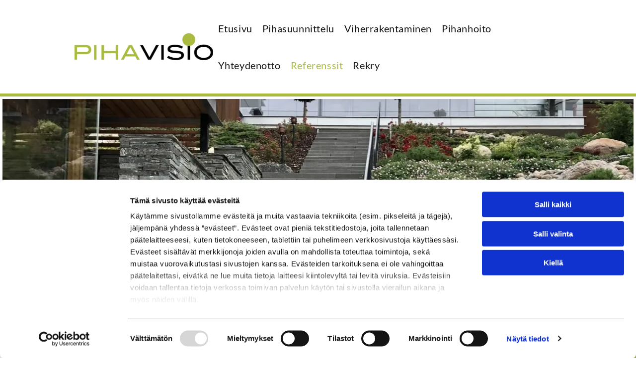

--- FILE ---
content_type: text/html;charset=utf-8
request_url: https://www.pihavisio.fi/referenssit
body_size: 28702
content:
<!doctype html >
<html xmlns="http://www.w3.org/1999/xhtml" lang="fi"
      class="">
<head>
    <meta charset="utf-8">
    




































<script type="text/javascript">
    window._currentDevice = 'desktop';
    window.Parameters = window.Parameters || {
        HomeUrl: 'https://www.pihavisio.fi/',
        AccountUUID: '33b9ab6d201a4285b766419960a94367',
        SystemID: 'EU_PRODUCTION',
        SiteAlias: '62edcf490272426d8b78c04828f6fc7d',
        SiteType: atob('RFVEQU9ORQ=='),
        PublicationDate: 'Thu Jun 19 05:51:03 UTC 2025',
        ExternalUid: '1986280',
        IsSiteMultilingual: false,
        InitialPostAlias: '',
        InitialPostPageUuid: '',
        InitialDynamicItem: '',
        DynamicPageInfo: {
            isDynamicPage: false,
            base64JsonRowData: 'null',
        },
        InitialPageAlias: 'referenssit',
        InitialPageUuid: '7deee781260c44358dfbe4bc1dbd1fd9',
        InitialPageId: '32407760',
        InitialEncodedPageAlias: 'cmVmZXJlbnNzaXQ=',
        InitialHeaderUuid: '198819d986e640d686662dff9c5fbce6',
        CurrentPageUrl: '',
        IsCurrentHomePage: false,
        AllowAjax: false,
        AfterAjaxCommand: null,
        HomeLinkText: 'Back To Home',
        UseGalleryModule: false,
        CurrentThemeName: 'Layout Theme',
        ThemeVersion: '500000',
        DefaultPageAlias: '',
        RemoveDID: true,
        WidgetStyleID: null,
        IsHeaderFixed: false,
        IsHeaderSkinny: false,
        IsBfs: true,
        StorePageAlias: 'null',
        StorePagesUrls: 'e30=',
        IsNewStore: 'false',
        StorePath: '',
        StoreId: 'null',
        StoreVersion: 0,
        StoreBaseUrl: '',
        StoreCleanUrl: true,
        StoreDisableScrolling: true,
        IsStoreSuspended: false,
        HasCustomDomain: true,
        SimpleSite: false,
        showCookieNotification: false,
        cookiesNotificationMarkup: 'null',
        translatedPageUrl: '',
        isFastMigrationSite: false,
        sidebarPosition: 'NA',
        currentLanguage: 'fi',
        currentLocale: 'fi',
        NavItems: '{}',
        errors: {
            general: 'There was an error connecting to the page.<br/> Make sure you are not offline.',
            password: 'Incorrect name/password combination',
            tryAgain: 'Try again'
        },
        NavigationAreaParams: {
            ShowBackToHomeOnInnerPages: true,
            NavbarSize: -1,
            NavbarLiveHomePage: 'https://www.pihavisio.fi/',
            BlockContainerSelector: '.dmBody',
            NavbarSelector: '#dmNav:has(a)',
            SubNavbarSelector: '#subnav_main'
        },
        hasCustomCode: true,
        planID: '4502',
        customTemplateId: 'null',
        siteTemplateId: 'null',
        productId: 'DM_DIRECT',
        disableTracking: false,
        pageType: 'FROM_SCRATCH',
        isRuntimeServer: true,
        isInEditor: false,
        hasNativeStore: false,
        defaultLang: 'fi',
        hamburgerMigration: null,
        isFlexSite: true
    };

    window.Parameters.LayoutID = {};
    window.Parameters.LayoutID[window._currentDevice] = 30;
    window.Parameters.LayoutVariationID = {};
    window.Parameters.LayoutVariationID[window._currentDevice] = 5;
</script>





















<!-- Injecting site-wide to the head -->




<!-- End Injecting site-wide to the head -->

<!-- Inject secured cdn script -->


<!-- ========= Meta Tags ========= -->
<!-- PWA settings -->
<script>
    function toHash(str) {
        var hash = 5381, i = str.length;
        while (i) {
            hash = hash * 33 ^ str.charCodeAt(--i)
        }
        return hash >>> 0
    }
</script>
<script>
    (function (global) {
    //const cacheKey = global.cacheKey;
    const isOffline = 'onLine' in navigator && navigator.onLine === false;
    const hasServiceWorkerSupport = 'serviceWorker' in navigator;
    if (isOffline) {
        console.log('offline mode');
    }
    if (!hasServiceWorkerSupport) {
        console.log('service worker is not supported');
    }
    if (hasServiceWorkerSupport && !isOffline) {
        window.addEventListener('load', function () {
            const serviceWorkerPath = '/runtime-service-worker.js?v=3';
            navigator.serviceWorker
                .register(serviceWorkerPath, { scope: './' })
                .then(
                    function (registration) {
                        // Registration was successful
                        console.log(
                            'ServiceWorker registration successful with scope: ',
                            registration.scope
                        );
                    },
                    function (err) {
                        // registration failed :(
                        console.log('ServiceWorker registration failed: ', err);
                    }
                )
                .catch(function (err) {
                    console.log(err);
                });
        });

        // helper function to refresh the page
        var refreshPage = (function () {
            var refreshing;
            return function () {
                if (refreshing) return;
                // prevent multiple refreshes
                var refreshkey = 'refreshed' + location.href;
                var prevRefresh = localStorage.getItem(refreshkey);
                if (prevRefresh) {
                    localStorage.removeItem(refreshkey);
                    if (Date.now() - prevRefresh < 30000) {
                        return; // dont go into a refresh loop
                    }
                }
                refreshing = true;
                localStorage.setItem(refreshkey, Date.now());
                console.log('refereshing page');
                window.location.reload();
            };
        })();

        function messageServiceWorker(data) {
            return new Promise(function (resolve, reject) {
                if (navigator.serviceWorker.controller) {
                    var worker = navigator.serviceWorker.controller;
                    var messageChannel = new MessageChannel();
                    messageChannel.port1.onmessage = replyHandler;
                    worker.postMessage(data, [messageChannel.port2]);
                    function replyHandler(event) {
                        resolve(event.data);
                    }
                } else {
                    resolve();
                }
            });
        }
    }
})(window);
</script>
<!-- Add manifest -->
<link rel="manifest" href="/manifest.json">
<!-- Tell the browser it's a PWA -->
<meta name="mobile-web-app-capable" content="yes">
<!-- Tell iOS it's a PWA -->
<meta name="apple-mobile-web-app-capable" content="yes">
<!-- End PWA settings -->



<link rel="canonical" href="https://www.pihavisio.fi/referenssit">

<meta id="view" name="viewport" content="initial-scale=1, minimum-scale=1, maximum-scale=5, viewport-fit=cover">
<meta name="apple-mobile-web-app-capable" content="yes">

<!--Add favorites icons-->

<link rel="apple-touch-icon"
      href="https://de.cdn-website.com/62edcf490272426d8b78c04828f6fc7d/dms3rep/multi/favicon+%281%29+%283%29.png"/>

<link rel="icon" type="image/x-icon" href="https://de.cdn-website.com/62edcf490272426d8b78c04828f6fc7d/site_favicon_16_1738112299597.ico"/>

<!-- End favorite icons -->
<link rel="preconnect" href="https://le-de.cdn-website.com/"/>



<!-- render the required CSS and JS in the head section -->
<script id='d-js-dmapi'>
    window.SystemID = 'EU_PRODUCTION';

    if (!window.dmAPI) {
        window.dmAPI = {
            registerExternalRuntimeComponent: function () {
            },
            getCurrentDeviceType: function () {
                return window._currentDevice;
            },
            runOnReady: (ns, fn) => {
                const safeFn = dmAPI.toSafeFn(fn);
                ns = ns || 'global_' + Math.random().toString(36).slice(2, 11);
                const eventName = 'afterAjax.' + ns;

                if (document.readyState === 'complete') {
                    $.DM.events.off(eventName).on(eventName, safeFn);
                    setTimeout(function () {
                        safeFn({
                            isAjax: false,
                        });
                    }, 0);
                } else {
                    window?.waitForDeferred?.('dmAjax', () => {
                        $.DM.events.off(eventName).on(eventName, safeFn);
                        safeFn({
                            isAjax: false,
                        });
                    });
                }
            },
            toSafeFn: (fn) => {
                if (fn?.safe) {
                    return fn;
                }
                const safeFn = function (...args) {
                    try {
                        return fn?.apply(null, args);
                    } catch (e) {
                        console.log('function failed ' + e.message);
                    }
                };
                safeFn.safe = true;
                return safeFn;
            }
        };
    }

    if (!window.requestIdleCallback) {
        window.requestIdleCallback = function (fn) {
            setTimeout(fn, 0);
        }
    }
</script>

<!-- loadCSS function header.jsp-->






<script id="d-js-load-css">
/**
 * There are a few <link> tags with CSS resource in them that are preloaded in the page
 * in each of those there is a "onload" handler which invokes the loadCSS callback
 * defined here.
 * We are monitoring 3 main CSS files - the runtime, the global and the page.
 * When each load we check to see if we can append them all in a batch. If threre
 * is no page css (which may happen on inner pages) then we do not wait for it
 */
(function () {
  let cssLinks = {};
  function loadCssLink(link) {
    link.onload = null;
    link.rel = "stylesheet";
    link.type = "text/css";
  }
  
    function checkCss() {
      const pageCssLink = document.querySelector("[id*='CssLink']");
      const widgetCssLink = document.querySelector("[id*='widgetCSS']");

        if (cssLinks && cssLinks.runtime && cssLinks.global && (!pageCssLink || cssLinks.page) && (!widgetCssLink || cssLinks.widget)) {
            const storedRuntimeCssLink = cssLinks.runtime;
            const storedPageCssLink = cssLinks.page;
            const storedGlobalCssLink = cssLinks.global;
            const storedWidgetCssLink = cssLinks.widget;

            storedGlobalCssLink.disabled = true;
            loadCssLink(storedGlobalCssLink);

            if (storedPageCssLink) {
                storedPageCssLink.disabled = true;
                loadCssLink(storedPageCssLink);
            }

            if(storedWidgetCssLink) {
                storedWidgetCssLink.disabled = true;
                loadCssLink(storedWidgetCssLink);
            }

            storedRuntimeCssLink.disabled = true;
            loadCssLink(storedRuntimeCssLink);

            requestAnimationFrame(() => {
                setTimeout(() => {
                    storedRuntimeCssLink.disabled = false;
                    storedGlobalCssLink.disabled = false;
                    if (storedPageCssLink) {
                      storedPageCssLink.disabled = false;
                    }
                    if (storedWidgetCssLink) {
                      storedWidgetCssLink.disabled = false;
                    }
                    // (SUP-4179) Clear the accumulated cssLinks only when we're
                    // sure that the document has finished loading and the document 
                    // has been parsed.
                    if(document.readyState === 'interactive') {
                      cssLinks = null;
                    }
                }, 0);
            });
        }
    }
  

  function loadCSS(link) {
    try {
      var urlParams = new URLSearchParams(window.location.search);
      var noCSS = !!urlParams.get("nocss");
      var cssTimeout = urlParams.get("cssTimeout") || 0;

      if (noCSS) {
        return;
      }
      if (link.href && link.href.includes("d-css-runtime")) {
        cssLinks.runtime = link;
        checkCss();
      } else if (link.id === "siteGlobalCss") {
        cssLinks.global = link;
        checkCss();
      } 
      
      else if (link.id && link.id.includes("CssLink")) {
        cssLinks.page = link;
        checkCss();
      } else if (link.id && link.id.includes("widgetCSS")) {
        cssLinks.widget = link;
        checkCss();
      }
      
      else {
        requestIdleCallback(function () {
          window.setTimeout(function () {
            loadCssLink(link);
          }, parseInt(cssTimeout, 10));
        });
      }
    } catch (e) {
      throw e
    }
  }
  window.loadCSS = window.loadCSS || loadCSS;
})();
</script>



<script data-role="deferred-init" type="text/javascript">
    /* usage: window.getDeferred(<deferred name>).resolve() or window.getDeferred(<deferred name>).promise.then(...)*/
    function Def() {
        this.promise = new Promise((function (a, b) {
            this.resolve = a, this.reject = b
        }).bind(this))
    }

    const defs = {};
    window.getDeferred = function (a) {
        return null == defs[a] && (defs[a] = new Def), defs[a]
    }
    window.waitForDeferred = function (b, a, c) {
        let d = window?.getDeferred?.(b);
        d
            ? d.promise.then(a)
            : c && ["complete", "interactive"].includes(document.readyState)
                ? setTimeout(a, 1)
                : c
                    ? document.addEventListener("DOMContentLoaded", a)
                    : console.error(`Deferred  does not exist`);
    };
</script>
<style id="forceCssIncludes">
    /* This file is auto-generated from a `scss` file with the same name */

.videobgwrapper{overflow:hidden;position:absolute;z-index:0;width:100%;height:100%;top:0;left:0;pointer-events:none;border-radius:inherit}.videobgframe{position:absolute;width:101%;height:100%;top:50%;left:50%;transform:translateY(-50%) translateX(-50%);object-fit:fill}#dm video.videobgframe{margin:0}@media (max-width:767px){.dmRoot .dmPhotoGallery.newPhotoGallery:not(.photo-gallery-done){min-height:80vh}}@media (min-width:1025px){.dmRoot .dmPhotoGallery.newPhotoGallery:not(.photo-gallery-done){min-height:45vh}}@media (min-width:768px) and (max-width:1024px){.responsiveTablet .dmPhotoGallery.newPhotoGallery:not(.photo-gallery-done){min-height:45vh}}#dm [data-show-on-page-only]{display:none!important}#dmRoot div.stickyHeaderFix div.site_content{margin-top:0!important}#dmRoot div.stickyHeaderFix div.hamburger-header-container{position:relative}
    

</style>
<style id="cssVariables" type="text/css">
    :root {
  --color_1: rgba(170, 186, 64, 1);
  --color_2: rgba(113, 141, 113, 1);
  --color_3: rgba(37,37,37,1);
  --color_4: rgba(20, 20, 20, 1);
  --color_5: rgba(255, 255, 255, 1);
  --color_6: rgba(51, 51, 51, 1);
  --color_7: rgba(5, 90, 90, 1);
  --color_8: rgba(231, 254, 246, 1);
  --max-content-width_1: 1200px;
}
</style>























<!-- Google Fonts Include -->













<!-- loadCSS function fonts.jsp-->



<link type="text/css" rel="stylesheet" href="https://de.cdn-website.com/fonts/css2?family=Lato:ital,wght@0,100;0,300;0,400;0,700;0,900;1,100;1,300;1,400;1,700;1,900&family=Open+Sans:ital,wght@0,300..800;1,300..800&amp;subset=latin-ext&amp;display=swap"  />





<!-- RT CSS Include d-css-runtime-flex-->
<link rel="stylesheet" type="text/css" href="https://static.cdn-website.com/mnlt/production/6063/_dm/s/rt/dist/css/d-css-runtime-flex.min.css" />

<!-- End of RT CSS Include -->

<link type="text/css" rel="stylesheet" href="https://de.cdn-website.com/WIDGET_CSS/26ecdbf04a7609feef569f2fa885968f.css" id="widgetCSS" />

<!-- Support `img` size attributes -->
<style>img[width][height] {
  height: auto;
}</style>

<!-- Support showing sticky element on page only -->
<style>
  body[data-page-alias="referenssit"] #dm [data-show-on-page-only="referenssit"] {
    display: block !important;
  }
</style>

<!-- This is populated in Ajax navigation -->
<style id="pageAdditionalWidgetsCss" type="text/css">
</style>




<!-- Site CSS -->
<link type="text/css" rel="stylesheet" href="https://de.cdn-website.com/62edcf490272426d8b78c04828f6fc7d/files/62edcf490272426d8b78c04828f6fc7d_1.min.css?v=7" id="siteGlobalCss" />



<style id="customWidgetStyle" type="text/css">
    
</style>
<style id="innerPagesStyle" type="text/css">
    
</style>


<style
        id="additionalGlobalCss" type="text/css"
>
</style>

<style id="pagestyle" type="text/css">
    @media all {
  *#dm .dmInner *.u_undefined { display:none !important; }

  *#dm .dmInner nav.u_1783485583.main-navigation.unifiednav:not([data-nav-structure='VERTICAL']) .unifiednav__container:not([data-depth])>.unifiednav__item-wrap:not(:last-child)::before { font-size:20px !important; }

  *#dm .dmInner nav.u_1783485583.main-navigation.unifiednav:not([data-nav-structure='VERTICAL']) .unifiednav__container:not([data-depth])>.unifiednav__item-wrap:not(:last-child)::after { font-size:20px !important; }

  *#dm .dmInner nav.u_1783485583.main-navigation.unifiednav .unifiednav__container:not([data-depth])>.unifiednav__item-wrap>.unifiednav__item {
    font-size:20px !important;
    color:rgba(20,20,20,1) !important;
  }

  *#dm .dmInner nav.u_1783485583.main-navigation.unifiednav .unifiednav__container:not([data-depth])>.unifiednav__item-wrap>.unifiednav__item:hover { color:rgba(170,186,64,1) !important; }

  *#dm .dmInner nav.u_1783485583.main-navigation.unifiednav .unifiednav__container:not([data-depth])>.unifiednav__item-wrap>.unifiednav__item.hover { color:rgba(170,186,64,1) !important; }

  *#dm .dmInner nav.u_1783485583.main-navigation.unifiednav .unifiednav__container:not([data-depth])>.unifiednav__item-wrap>.unifiednav__item.dmNavItemSelected { color:rgba(170,186,64,1) !important; }

  *#dm .dmInner nav.u_1998592992 { color:white !important; }
}
@media (min-width:0px) and (max-width:767px) {
  *#dm .d-page-1716942098 DIV.dmInner { background-color:var(--color_5) !important; }

  *#dm .d-page-1716942098 DIV#dmSlideRightNavRight { background-color:var(--color_5) !important; }

  *#dm .dmInner *.u_1392978410 .photoGalleryThumbs { padding:5px !important; }

  *#dm .dmInner *.u_1392978410 .layout-container { padding:5px !important; }

  *#dm .dmInner *.u_1392978410 .photoGalleryViewAll { padding:0 5px !important; }

  *#dm .dmInner *.u_1803019525 .photoGalleryThumbs { padding:5px !important; }

  *#dm .dmInner *.u_1803019525 .layout-container { padding:5px !important; }

  *#dm .dmInner *.u_1803019525 .photoGalleryViewAll { padding:0 5px !important; }

  *#dm .dmInner *.u_1942879535 .photoGalleryThumbs { padding:5px !important; }

  *#dm .dmInner *.u_1942879535 .layout-container { padding:5px !important; }

  *#dm .dmInner *.u_1942879535 .photoGalleryViewAll { padding:0 5px !important; }

  *#dm .dmInner *.u_1500044868 .photoGalleryThumbs { padding:5px !important; }

  *#dm .dmInner *.u_1500044868 .layout-container { padding:5px !important; }

  *#dm .dmInner *.u_1500044868 .photoGalleryViewAll { padding:0 5px !important; }

  *#dm .dmInner *.u_1840123552 .photoGalleryThumbs { padding:5px !important; }

  *#dm .dmInner *.u_1840123552 .layout-container { padding:5px !important; }

  *#dm .dmInner *.u_1840123552 .photoGalleryViewAll { padding:0 5px !important; }

  *#dm .dmInner *.u_1943951318 .photoGalleryThumbs { padding:5px !important; }

  *#dm .dmInner *.u_1943951318 .layout-container { padding:5px !important; }

  *#dm .dmInner *.u_1943951318 .photoGalleryViewAll { padding:0 5px !important; }

  *#dm .dmInner *.u_1327081566 .photoGalleryThumbs { padding:5px !important; }

  *#dm .dmInner *.u_1327081566 .layout-container { padding:5px !important; }

  *#dm .dmInner *.u_1327081566 .photoGalleryViewAll { padding:0 5px !important; }

  *#dm .dmInner *.u_1303535547 .photoGalleryThumbs { padding:5px !important; }

  *#dm .dmInner *.u_1303535547 .layout-container { padding:5px !important; }

  *#dm .dmInner *.u_1303535547 .photoGalleryViewAll { padding:0 5px !important; }

  *#dm .dmInner *.u_1897051474 .photoGalleryThumbs { padding:5px !important; }

  *#dm .dmInner *.u_1897051474 .layout-container { padding:5px !important; }

  *#dm .dmInner *.u_1897051474 .photoGalleryViewAll { padding:0 5px !important; }

  *#dm .dmInner *.u_1783017614 .photoGalleryThumbs { padding:5px !important; }

  *#dm .dmInner *.u_1783017614 .layout-container { padding:5px !important; }

  *#dm .dmInner *.u_1783017614 .photoGalleryViewAll { padding:0 5px !important; }

  *#dm .dmInner *.u_1962270393 .photoGalleryThumbs { padding:5px !important; }

  *#dm .dmInner *.u_1962270393 .layout-container { padding:5px !important; }

  *#dm .dmInner *.u_1962270393 .photoGalleryViewAll { padding:0 5px !important; }

  *#dm .dmInner *.u_1011704117 .photoGalleryThumbs { padding:5px !important; }

  *#dm .dmInner *.u_1011704117 .layout-container { padding:5px !important; }

  *#dm .dmInner *.u_1011704117 .photoGalleryViewAll { padding:0 5px !important; }

  *#dm .dmInner *.u_1536267891 .photoGalleryThumbs { padding:5px !important; }

  *#dm .dmInner *.u_1536267891 .layout-container { padding:5px !important; }

  *#dm .dmInner *.u_1536267891 .photoGalleryViewAll { padding:0 5px !important; }

  *#dm .dmInner *.u_1610108019 .photoGalleryThumbs { padding:5px !important; }

  *#dm .dmInner *.u_1610108019 .layout-container { padding:5px !important; }

  *#dm .dmInner *.u_1610108019 .photoGalleryViewAll { padding:0 5px !important; }

  *#dm .dmInner *.u_1012667216 .photoGalleryThumbs .image-container a { padding-top:184px !important; }

  *#dm .dmInner *.u_1012667216 .photoGalleryThumbs { padding:5px !important; }

  *#dm .dmInner *.u_1012667216 .layout-container { padding:5px !important; }

  *#dm .dmInner *.u_1012667216 .photoGalleryViewAll { padding:0 5px !important; }
}
@media (min-width:1025px) {
  *#dm .dmInner *.u_1392978410 .photoGalleryThumbs { padding:7.5px !important; }

  *#dm .dmInner *.u_1392978410 .layout-container { padding:7.5px !important; }

  *#dm .dmInner *.u_1392978410 .photoGalleryViewAll { padding:0 7.5px !important; }

  *#dm .dmInner *.u_1392978410 .photoGalleryThumbs .image-container a { padding-top:162px !important; }

  *#dm .dmInner *.u_1803019525 .photoGalleryThumbs { padding:7.5px !important; }

  *#dm .dmInner *.u_1803019525 .layout-container { padding:7.5px !important; }

  *#dm .dmInner *.u_1803019525 .photoGalleryViewAll { padding:0 7.5px !important; }

  *#dm .dmInner *.u_1803019525 .photoGalleryThumbs .image-container a { padding-top:162px !important; }

  *#dm .dmInner *.u_1942879535 .photoGalleryThumbs { padding:7.5px !important; }

  *#dm .dmInner *.u_1942879535 .layout-container { padding:7.5px !important; }

  *#dm .dmInner *.u_1942879535 .photoGalleryViewAll { padding:0 7.5px !important; }

  *#dm .dmInner *.u_1942879535 .photoGalleryThumbs .image-container a { padding-top:162px !important; }

  *#dm .dmInner *.u_1500044868 .photoGalleryThumbs { padding:7.5px !important; }

  *#dm .dmInner *.u_1500044868 .layout-container { padding:7.5px !important; }

  *#dm .dmInner *.u_1500044868 .photoGalleryViewAll { padding:0 7.5px !important; }

  *#dm .dmInner *.u_1500044868 .photoGalleryThumbs .image-container a { padding-top:162px !important; }

  *#dm .dmInner *.u_1840123552 .photoGalleryThumbs { padding:7.5px !important; }

  *#dm .dmInner *.u_1840123552 .layout-container { padding:7.5px !important; }

  *#dm .dmInner *.u_1840123552 .photoGalleryViewAll { padding:0 7.5px !important; }

  *#dm .dmInner *.u_1840123552 .photoGalleryThumbs .image-container a { padding-top:162px !important; }

  *#dm .dmInner *.u_1943951318 .photoGalleryThumbs { padding:7.5px !important; }

  *#dm .dmInner *.u_1943951318 .layout-container { padding:7.5px !important; }

  *#dm .dmInner *.u_1943951318 .photoGalleryViewAll { padding:0 7.5px !important; }

  *#dm .dmInner *.u_1943951318 .photoGalleryThumbs .image-container a { padding-top:162px !important; }

  *#dm .dmInner *.u_1897051474 .photoGalleryThumbs { padding:7.5px !important; }

  *#dm .dmInner *.u_1897051474 .layout-container { padding:7.5px !important; }

  *#dm .dmInner *.u_1897051474 .photoGalleryViewAll { padding:0 7.5px !important; }

  *#dm .dmInner *.u_1897051474 .photoGalleryThumbs .image-container a { padding-top:162px !important; }

  *#dm .dmInner *.u_1962270393 .photoGalleryThumbs { padding:7.5px !important; }

  *#dm .dmInner *.u_1962270393 .layout-container { padding:7.5px !important; }

  *#dm .dmInner *.u_1962270393 .photoGalleryViewAll { padding:0 7.5px !important; }

  *#dm .dmInner *.u_1962270393 .photoGalleryThumbs .image-container a { padding-top:162px !important; }

  *#dm .dmInner *.u_1303535547 .photoGalleryThumbs { padding:7.5px !important; }

  *#dm .dmInner *.u_1303535547 .layout-container { padding:7.5px !important; }

  *#dm .dmInner *.u_1303535547 .photoGalleryViewAll { padding:0 7.5px !important; }

  *#dm .dmInner *.u_1303535547 .photoGalleryThumbs .image-container a { padding-top:162px !important; }

  *#dm .dmInner *.u_1783017614 .photoGalleryThumbs { padding:7.5px !important; }

  *#dm .dmInner *.u_1783017614 .layout-container { padding:7.5px !important; }

  *#dm .dmInner *.u_1783017614 .photoGalleryViewAll { padding:0 7.5px !important; }

  *#dm .dmInner *.u_1783017614 .photoGalleryThumbs .image-container a { padding-top:162px !important; }

  *#dm .dmInner *.u_1610108019 .photoGalleryThumbs { padding:7.5px !important; }

  *#dm .dmInner *.u_1610108019 .layout-container { padding:7.5px !important; }

  *#dm .dmInner *.u_1610108019 .photoGalleryViewAll { padding:0 7.5px !important; }

  *#dm .dmInner *.u_1610108019 .photoGalleryThumbs .image-container a { padding-top:162px !important; }

  *#dm .dmInner *.u_1327081566 .photoGalleryThumbs { padding:7.5px !important; }

  *#dm .dmInner *.u_1327081566 .layout-container { padding:7.5px !important; }

  *#dm .dmInner *.u_1327081566 .photoGalleryViewAll { padding:0 7.5px !important; }

  *#dm .dmInner *.u_1327081566 .photoGalleryThumbs .image-container a { padding-top:162px !important; }

  *#dm .dmInner *.u_1011704117 .photoGalleryThumbs { padding:7.5px !important; }

  *#dm .dmInner *.u_1011704117 .layout-container { padding:7.5px !important; }

  *#dm .dmInner *.u_1011704117 .photoGalleryViewAll { padding:0 7.5px !important; }

  *#dm .dmInner *.u_1011704117 .photoGalleryThumbs .image-container a { padding-top:162px !important; }

  *#dm .dmInner *.u_1536267891 .photoGalleryThumbs { padding:7.5px !important; }

  *#dm .dmInner *.u_1536267891 .layout-container { padding:7.5px !important; }

  *#dm .dmInner *.u_1536267891 .photoGalleryViewAll { padding:0 7.5px !important; }

  *#dm .dmInner *.u_1536267891 .photoGalleryThumbs .image-container a { padding-top:162px !important; }

  *#dm .dmInner *.u_1012667216 .photoGalleryThumbs .image-container a { padding-top:475px !important; }

  *#dm .dmInner *.u_1012667216 .photoGalleryThumbs { padding:2.5px !important; }

  *#dm .dmInner *.u_1012667216 .layout-container { padding:2.5px !important; }

  *#dm .dmInner *.u_1012667216 .photoGalleryViewAll { padding:0 2.5px !important; }
}
@media (min-width:768px) and (max-width:1024px) {
  *#dm .dmInner *.u_1392978410 .photoGalleryThumbs { padding:5px !important; }

  *#dm .dmInner *.u_1392978410 .layout-container { padding:5px !important; }

  *#dm .dmInner *.u_1392978410 .photoGalleryViewAll { padding:0 5px !important; }

  *#dm .dmInner *.u_1803019525 .photoGalleryThumbs { padding:5px !important; }

  *#dm .dmInner *.u_1803019525 .layout-container { padding:5px !important; }

  *#dm .dmInner *.u_1803019525 .photoGalleryViewAll { padding:0 5px !important; }

  *#dm .dmInner *.u_1942879535 .photoGalleryThumbs { padding:5px !important; }

  *#dm .dmInner *.u_1942879535 .layout-container { padding:5px !important; }

  *#dm .dmInner *.u_1942879535 .photoGalleryViewAll { padding:0 5px !important; }

  *#dm .dmInner *.u_1500044868 .photoGalleryThumbs { padding:5px !important; }

  *#dm .dmInner *.u_1500044868 .layout-container { padding:5px !important; }

  *#dm .dmInner *.u_1500044868 .photoGalleryViewAll { padding:0 5px !important; }

  *#dm .dmInner *.u_1840123552 .photoGalleryThumbs { padding:5px !important; }

  *#dm .dmInner *.u_1840123552 .layout-container { padding:5px !important; }

  *#dm .dmInner *.u_1840123552 .photoGalleryViewAll { padding:0 5px !important; }

  *#dm .dmInner *.u_1943951318 .photoGalleryThumbs { padding:5px !important; }

  *#dm .dmInner *.u_1943951318 .layout-container { padding:5px !important; }

  *#dm .dmInner *.u_1943951318 .photoGalleryViewAll { padding:0 5px !important; }

  *#dm .dmInner *.u_1327081566 .photoGalleryThumbs { padding:5px !important; }

  *#dm .dmInner *.u_1327081566 .layout-container { padding:5px !important; }

  *#dm .dmInner *.u_1327081566 .photoGalleryViewAll { padding:0 5px !important; }

  *#dm .dmInner *.u_1303535547 .photoGalleryThumbs { padding:5px !important; }

  *#dm .dmInner *.u_1303535547 .layout-container { padding:5px !important; }

  *#dm .dmInner *.u_1303535547 .photoGalleryViewAll { padding:0 5px !important; }

  *#dm .dmInner *.u_1897051474 .photoGalleryThumbs { padding:5px !important; }

  *#dm .dmInner *.u_1897051474 .layout-container { padding:5px !important; }

  *#dm .dmInner *.u_1897051474 .photoGalleryViewAll { padding:0 5px !important; }

  *#dm .dmInner *.u_1783017614 .photoGalleryThumbs { padding:5px !important; }

  *#dm .dmInner *.u_1783017614 .layout-container { padding:5px !important; }

  *#dm .dmInner *.u_1783017614 .photoGalleryViewAll { padding:0 5px !important; }

  *#dm .dmInner *.u_1962270393 .photoGalleryThumbs { padding:5px !important; }

  *#dm .dmInner *.u_1962270393 .layout-container { padding:5px !important; }

  *#dm .dmInner *.u_1962270393 .photoGalleryViewAll { padding:0 5px !important; }

  *#dm .dmInner *.u_1011704117 .photoGalleryThumbs { padding:5px !important; }

  *#dm .dmInner *.u_1011704117 .layout-container { padding:5px !important; }

  *#dm .dmInner *.u_1011704117 .photoGalleryViewAll { padding:0 5px !important; }

  *#dm .dmInner *.u_1536267891 .photoGalleryThumbs { padding:5px !important; }

  *#dm .dmInner *.u_1536267891 .layout-container { padding:5px !important; }

  *#dm .dmInner *.u_1536267891 .photoGalleryViewAll { padding:0 5px !important; }

  *#dm .dmInner *.u_1012667216 .photoGalleryThumbs .image-container a { padding-top:235px !important; }

  *#dm .dmInner *.u_1012667216 .photoGalleryThumbs { padding:2.5px !important; }

  *#dm .dmInner *.u_1012667216 .layout-container { padding:2.5px !important; }

  *#dm .dmInner *.u_1012667216 .photoGalleryViewAll { padding:0 2.5px !important; }
}

</style>

<style id="pagestyleDevice" type="text/css">
    
</style>

<!-- Flex Sections CSS -->

 <style data-page-uuid="7deee781260c44358dfbe4bc1dbd1fd9" id="grid-styles-common-a558bce3-7deee781260c44358dfbe4bc1dbd1fd9">@media all {
    
#c5225ccb {
    min-height: 8px;
    column-gap: 4%;
    row-gap: 24px;
    width: 100%;
    min-width: 4%;
}
    
#\34 2e7c852 {
    min-height: 475px;
    column-gap: 4%;
    row-gap: 24px;
    width: 100%;
    max-width: none;
    flex-wrap: nowrap;
}
    
#\33 d971fbc {
    background-image: url();
    border-style: solid;
    border-color: #000000 #000000 rgba(170,186,64,1) #000000;
    border-width: 0 0 6px 0;
}
    
#widget_h6j {
    width: 100%;
    height: auto;
    max-width: 100%;
}
}</style> 
 <style data-page-uuid="7deee781260c44358dfbe4bc1dbd1fd9" id="grid-styles-common-b0f35894-7deee781260c44358dfbe4bc1dbd1fd9">@media all {
    
#dac4fa57 {
    min-height: 8px;
    column-gap: 4%;
    row-gap: 24px;
    width: 100%;
    min-width: 4%;
    align-items: flex-end;
}
    
#\34 bc9f277 {
    min-height: auto;
    column-gap: 4%;
    row-gap: 24px;
    width: 100%;
    flex-wrap: nowrap;
    max-width: none;
}
    
#widget_qhn.flex-element.widget-wrapper > [data-element-type].flexButton.dmWidget {
    padding-right: 0px;
    padding-left: 20px;
}
#widget_qhn {
    width: 152px;
    height: auto;
    position: relative;
    min-width: 10px;
    min-height: 51px;
    max-width: 100%;
}
    
#\37 156f458 {
    margin-bottom: 10px;
}
}</style> 
 <style data-page-uuid="7deee781260c44358dfbe4bc1dbd1fd9" id="grid-styles-common-c2782159-7deee781260c44358dfbe4bc1dbd1fd9">@media all {
    
#\32 cdade57 {
    min-height: 8px;
    column-gap: 4%;
    row-gap: 0px;
    width: 50%;
    min-width: 4%;
    justify-content: flex-start;
}
    
#\32 9fb8dcc {
    min-height: auto;
    column-gap: 0%;
    row-gap: 0px;
    width: 100%;
    flex-wrap: nowrap;
    padding: 30px 40px 60px 40px;
}
    
#widget_vub {
    width: 100%;
    height: auto;
    max-width: 100%;
    margin-bottom: 20px;
    order: 0;
}
    
#widget_6ri {
    width: 100%;
    height: auto;
    max-width: 100%;
    margin-bottom: 15px;
    order: 1;
}
    
#widget_qi4 {
    width: 100%;
    height: auto;
    max-width: 100%;
    order: 2;
}
    
#\34 34cf21d {
    width: 100%;
    height: auto;
    max-width: 100%;
    margin-bottom: 15px;
    order: 3;
}
    
#b8063213 {
    width: 100%;
    height: auto;
    max-width: 100%;
    order: 4;
}
    
#\38 d821cf5 {
    width: 100%;
    height: auto;
    max-width: 100%;
    margin-bottom: 15px;
    order: 5;
}
    
#\32 0b2efa9 {
    width: 100%;
    height: auto;
    max-width: 100%;
    order: 6;
}
    
#\38 641d59a {
    width: 100%;
    height: auto;
    max-width: 100%;
    margin-bottom: 15px;
    order: 7;
}
    
#\36 066b402 {
    width: 100%;
    height: auto;
    max-width: 100%;
    order: 8;
}
    
#cc5994ab {
    width: 100%;
    height: auto;
    max-width: 100%;
    margin-bottom: 15px;
    order: 9;
}
    
#e31f761d {
    width: 100%;
    height: auto;
    max-width: 100%;
    order: 10;
}
    
#eec41db4 {
    width: 100%;
    height: auto;
    max-width: 100%;
    margin-bottom: 15px;
    order: 11;
}
    
#\35 174adfb {
    width: 100%;
    height: auto;
    max-width: 100%;
    order: 12;
}
    
#ed5b8d92 {
    min-height: 8px;
    column-gap: 4%;
    row-gap: 0px;
    width: 50%;
    min-width: 4%;
    justify-content: flex-start;
}
    
#\38 5d2e634 {
    width: 100%;
    height: auto;
    max-width: 100%;
    margin-bottom: 15px;
    order: 0;
}
    
#\34 a2ae8fa {
    width: 100%;
    height: auto;
    max-width: 100%;
    order: 1;
}
    
#ae858291 {
    width: 100%;
    height: auto;
    max-width: 100%;
    margin-bottom: 15px;
    order: 2;
}
    
#\37 613e5be {
    width: 100%;
    height: auto;
    max-width: 100%;
    order: 3;
}
    
#\30 036f382 {
    width: 100%;
    height: auto;
    max-width: 100%;
    margin-bottom: 15px;
    order: 4;
}
    
#\33 a690f6f {
    width: 100%;
    height: auto;
    max-width: 100%;
    order: 5;
}
    
#\30 0f6a0db {
    width: 100%;
    height: auto;
    max-width: 100%;
    margin-bottom: 15px;
    order: 6;
}
    
#\39 8dc766b {
    width: 100%;
    height: auto;
    max-width: 100%;
    order: 7;
}
    
#d458ac80 {
    width: 100%;
    height: auto;
    max-width: 100%;
    margin-bottom: 15px;
    order: 8;
}
    
#\33 328cfb0 {
    width: 100%;
    height: auto;
    max-width: 100%;
    order: 9;
}
    
#\38 52a6464 {
    width: 100%;
    height: auto;
    max-width: 100%;
    margin-bottom: 15px;
    order: 10;
}
    
#cfd33440 {
    width: 100%;
    height: auto;
    max-width: 100%;
    order: 11;
}
    
#\34 988a048 {
    width: 100%;
    height: auto;
    max-width: 100%;
    margin-bottom: 15px;
    order: 12;
}
    
#\33 b838247 {
    width: 100%;
    height: auto;
    max-width: 100%;
    order: 13;
}
    
#\35 7c5e711 {
    width: 100%;
    height: auto;
    max-width: 100%;
    margin-bottom: 15px;
    order: 14;
}
    
#b41596df {
    width: 100%;
    height: auto;
    max-width: 100%;
    order: 15;
}
}</style> 
 <style data-page-uuid="198819d986e640d686662dff9c5fbce6" data-is-header="true" id="grid-styles-common-flex-footer-198819d986e640d686662dff9c5fbce6">@media all {
    
#flex-footer {
    background-color: rgba(51,51,51,1);
    background-image: initial;
}
}</style> 
 <style data-page-uuid="198819d986e640d686662dff9c5fbce6" data-is-header="true" id="grid-styles-common-flex-header-198819d986e640d686662dff9c5fbce6">@media all {
    
#flex-header[data-changeable-on-scroll][data-scrolling] [data-widget-type="image"] img {
    transform: scale(0.8);
}
#flex-header {
    background-color: var(--color_5);
    
    background-image: initial;
    box-shadow: none;
    border-style: solid;
    border-width: 0 0 6px 0;
    border-color: #000000 #000000 rgba(170,186,64,1) #000000;
}
#flex-header[data-changeable-on-scroll][data-scrolling] {
    padding-top: 5px;
    padding-bottom: 5px;
    background-color: var(--color_5);
}
}</style> 
 <style data-page-uuid="198819d986e640d686662dff9c5fbce6" data-is-header="true" id="grid-styles-common-472a3260-198819d986e640d686662dff9c5fbce6">@media all {
    
#\31 fdad1aa {
    flex-direction: row;
    align-items: center;
    width: 71.58466666666666%;
    min-width: 4%;
    min-height: 8px;
    column-gap: 4%;
    row-gap: 24px;
    justify-content: flex-end;
    flex-wrap: nowrap;
}
    
#\31 c7b47e3 {
    width: 326px;
    height: auto;
    max-width: 100%;
    justify-self: auto;
    align-self: auto;
    order: 0;
    grid-area: auto / auto / auto / auto;
}
    
#c10df406.flex-element.widget-wrapper > [data-element-type] {
    padding: 0px 0px 0px 0px;
}
#c10df406 {
    width: 100.00%;
    height: auto;
    max-width: 100%;
    order: 0;
    min-width: 20px;
    margin: 0px 0% 0px 0%;
    grid-area: auto / auto / auto / auto;
}
    
#\38 be8035f {
    flex-direction: row;
    justify-content: flex-start;
    align-items: center;
    width: 28.42%;
    min-width: 4%;
    min-height: 8px;
    column-gap: 6%;
    row-gap: 24px;
    padding-top: 6px;
    padding-bottom: 6px;
}
    
#\30 1b340a4 {
    min-height: 79px;
    column-gap: 0%;
    row-gap: 0px;
    width: 100%;
    flex-wrap: nowrap;
    max-width: none;
    padding: 20px 150px 20px 150px;
}
    
#\32 e9e2fdb {
    background-color: rgba(0, 0, 0, 0);
    background-image: initial;
}
    
#\34 e570853 {
    min-height: 8px;
    column-gap: 4%;
    row-gap: 24px;
    flex-direction: row;
    width: 10%;
    justify-content: flex-end;
    align-items: center;
    min-width: 4%;
    padding: 16px 16px 16px 16px;
}
    
#widget_j39 {
    width: 30px;
    height: 30px;
    max-width: 100%;
}
}</style> 
 <style data-page-uuid="198819d986e640d686662dff9c5fbce6" data-is-header="true" id="grid-styles-common-84ed1943-198819d986e640d686662dff9c5fbce6">@media all {
    
#\34 9f8e2d1 {
    min-height: 8px;
    column-gap: 4%;
    row-gap: 24px;
    flex-direction: row;
    width: 50%;
    justify-content: flex-start;
    align-items: center;
    min-width: 4%;
    padding: 16px 16px 16px 16px;
}
    
#\37 0eec1ad {
    min-height: 80px;
    column-gap: 0%;
    row-gap: 0px;
    width: 100%;
    padding-left: 2%;
    padding-right: 2%;
}
    
#\38 f711290 {
    min-height: 8px;
    column-gap: 4%;
    row-gap: 24px;
    flex-direction: row;
    width: 50%;
    justify-content: flex-start;
    align-items: center;
    min-width: 4%;
    padding: 16px 16px 16px 16px;
}
    
#\36 bb7d553 svg {
    fill: var(--color_3);
}
#\36 bb7d553 .hamburgerButton {
    background-color: rgba(0,0,0,0);
}
#\36 bb7d553 {
    width: 30px;
    height: 30px;
}
    
#widget_80p {
    width: 60px;
    height: auto;
    max-width: 100%;
}
}</style> 
 <style data-page-uuid="198819d986e640d686662dff9c5fbce6" data-is-header="true" id="grid-styles-common-63a049320d35b55b4ef2a372-198819d986e640d686662dff9c5fbce6">@media all {
    
#\36 3a049320d35b55b4ef2a374 {
    min-height: 8px;
    column-gap: 4%;
    row-gap: 24px;
    width: 100%;
    min-width: 4%;
    background-color: rgba(0, 0, 0, 0);
    padding: 16px 16px 16px 16px;
}
    
#\36 3a049320d35b55b4ef2a376 {
    background-color: rgba(0,0,0,0);
    background-image: initial;
}
    
#\36 3a049320d35b55b4ef2a377 {
    min-height: 200px;
    padding-top: 2%;
    padding-bottom: 2%;
    column-gap: 4%;
    row-gap: 24px;
    width: 100%;
}
    
#\36 3a049ca0d35b55b4ef2a5c3 {
    width: 544px;
    height: auto;
    max-width: 100%;
    justify-self: auto;
    align-self: auto;
    order: 0;
    grid-area: auto / auto / auto / auto;
}
    
#\36 2d6a167a824ca526194d9a5 {
    background-color: rgba(232, 255, 133, 1);
}
    
#\38 b7b5578 svg {
    fill: var(--color_5);
}
#\38 b7b5578 .hamburgerButton {
    background-color: rgba(0,0,0,0);
}
#\38 b7b5578 {
    width: 30px;
    height: 30px;
}
}</style> 
 <style data-page-uuid="198819d986e640d686662dff9c5fbce6" data-is-header="true" id="grid-styles-common-86023572-198819d986e640d686662dff9c5fbce6">@media all {
    
#\37 fc2e12f {
    padding-top: 16px;
    padding-left: 16px;
    padding-bottom: 16px;
    min-height: 8px;
    column-gap: 4%;
    row-gap: 24px;
    width: 100%;
    min-width: 4%;
    padding-right: 16px;
    align-items: flex-end;
    justify-content: center;
}
    
#\36 26a81e8 {
    padding-top: 0px;
    padding-bottom: 0px;
    min-height: 100px;
    column-gap: 4%;
    row-gap: 24px;
    width: 100%;
}
}</style> 
 <style data-page-uuid="198819d986e640d686662dff9c5fbce6" data-is-header="true" id="grid-styles-common-6406026c90e1521f6ecb0eca-198819d986e640d686662dff9c5fbce6">@media all {
    
#\36 406026c90e1521f6ecb0ecd {
    min-height: 8px;
    column-gap: 4%;
    row-gap: 24px;
    width: 100%;
    min-width: 4%;
    border-style: solid;
    border-width: 0 0 0 0;
    border-color: var(--color_5) #000000 #000000 #000000;
    padding: 16px 16px 16px 16px;
}
    
#\36 406026c90e1521f6ecb0ecc {
    min-height: 460px;
    padding-top: 4%;
    padding-bottom: 4%;
    column-gap: 4%;
    row-gap: 24px;
    width: 100%;
}
    
#widget_s4l {
    width: 100%;
    height: auto;
    max-width: 100%;
}
    
#group_659 {
    background-size: cover;
    background-repeat: no-repeat;
    background-position: 50% 50%;
    display: flex;
    flex-direction: column;
    justify-content: center;
    align-items: flex-start;
    position: relative;
    max-width: 100%;
    width: 100%;
    min-height: 160px;
    max-height: 100%;
}
}</style> 
 <style data-page-uuid="198819d986e640d686662dff9c5fbce6" data-is-header="true" id="grid-styles-common-63da2bddeae8da42b2353671-198819d986e640d686662dff9c5fbce6">@media all {
    
#\36 3da2bddeae8da42b2353673 {
    min-height: auto;
    column-gap: 1%;
    row-gap: 6px;
    width: 100%;
    flex-wrap: nowrap;
    padding: 20px 40px 40px 40px;
}
    
#\36 3da2bfbeae8da42b2353a45 {
    width: 100%;
    min-width: 4%;
    min-height: 8px;
    column-gap: 4%;
    row-gap: 3px;
    order: 2;
    justify-content: flex-start;
}
    
#\36 3c7b8b76c596a2813341bc5 {
    height: auto;
}
    
#\35 951c30b {
    width: 100%;
    height: auto;
    max-width: 100%;
    align-self: auto;
    order: 0;
    margin: 0px 0% 0px 0%;
    grid-area: auto / auto / auto / auto;
}
    
#\36 3da2bddeae8da42b2353672 {
    background-color: rgba(51,51,51,1);
    background-image: initial;
}
}</style> 
 <style data-page-uuid="198819d986e640d686662dff9c5fbce6" data-is-header="true" id="grid-styles-common-09437a1b-198819d986e640d686662dff9c5fbce6">@media all {
    
#\32 cf7b296 {
    min-height: 8px;
    column-gap: 4%;
    row-gap: 0px;
    width: 100%;
    align-items: center;
    min-width: 4%;
    background-color: rgba(0, 0, 0, 0);
    order: 3;
    justify-content: flex-start;
}
    
#\36 3c7b8b76c596a2813341bc5 {
    height: auto;
}
    
#\35 875ccc7 {
    min-height: 0px;
    column-gap: 0%;
    row-gap: 0px;
    width: 100%;
    flex-wrap: nowrap;
    padding-bottom: 20px;
    padding-top: 20px;
    max-width: none;
}
    
#widget_r6c {
    width: 100%;
    height: auto;
    max-width: 100%;
    justify-self: auto;
    align-self: auto;
    order: 0;
    grid-area: auto / auto / auto / auto;
}
    
#f6d8146f {
    background-color: rgba(51,51,51,1);
    background-image: initial;
}
}</style> 
 <style data-page-uuid="198819d986e640d686662dff9c5fbce6" data-is-header="true" id="grid-styles-common-d3e41c31-198819d986e640d686662dff9c5fbce6">@media all {
    
#\32 e839ad7 {
    min-height: 240px;
    column-gap: 4%;
    row-gap: 24px;
    max-width: none;
    width: 100%;
    flex-wrap: nowrap;
}
    
#\35 0d680f0 {
    grid-template-rows: minmax(300px, max-content);
    width: 100%;
    max-width: 100%;
}
    
#ed7ed7ca {
    min-height: 8px;
    column-gap: 4%;
    row-gap: 24px;
    width: 100%;
    min-width: 4%;
}
    
#widget_fjb.flex-element.widget-wrapper > [data-element-type].flexButton.dmWidget {
    padding: 1px 1px 1px 45px;
}
#widget_fjb {
    width: 47px;
    height: auto;
    max-width: 100%;
    order: 0;
    justify-self: end;
    align-self: end;
    min-height: 47px;
    margin: 40px 30px 30px 29.4375px;
    grid-area: 1 / 1 / 2 / 2;
}
}</style> 
 <style data-page-uuid="198819d986e640d686662dff9c5fbce6" data-is-header="true" id="grid-styles-desktop-flex-header-198819d986e640d686662dff9c5fbce6">@media (min-width: 1025px) {
}</style> 
 <style data-page-uuid="198819d986e640d686662dff9c5fbce6" data-is-header="true" id="grid-styles-desktop-6406026c90e1521f6ecb0eca-198819d986e640d686662dff9c5fbce6">@media (min-width: 1025px) {
    
#widget_s4l {
    width: 95.8158273381295%;
}
}</style> 
 <style data-page-uuid="198819d986e640d686662dff9c5fbce6" data-is-header="true" id="grid-styles-desktop-63da2bddeae8da42b2353671-198819d986e640d686662dff9c5fbce6">@media (min-width: 1025px) {
    
#\36 3da2bfbeae8da42b2353a45 {
    order: 0;
}
}</style> 
 <style data-page-uuid="198819d986e640d686662dff9c5fbce6" data-is-header="true" id="grid-styles-desktop-09437a1b-198819d986e640d686662dff9c5fbce6">@media (min-width: 1025px) {
    
#\32 cf7b296 {
    order: 0;
}
}</style> 






<style id="globalFontSizeStyle" type="text/css">
    @media (min-width: 1025px) { [data-version] .size-11, [data-version] .font-size-11 {--font-size: 11;} }@media (min-width: 768px) and (max-width: 1024px) { [data-version] .t-size-16, [data-version] .t-font-size-16 {--font-size: 16;}[data-version] .t-size-14, [data-version] .t-font-size-14 {--font-size: 14;} }@media (max-width: 767px) { [data-version] .m-size-16, [data-version] .m-font-size-16 {--font-size: 16;}[data-version] .m-size-11, [data-version] .m-font-size-11 {--font-size: 11;} }
</style>
<style id="pageFontSizeStyle" type="text/css">
</style>




<style id="hideAnimFix">
  .dmDesktopBody:not(.editGrid) [data-anim-desktop]:not([data-anim-desktop='none']), .dmDesktopBody:not(.editGrid) [data-anim-extended] {
    visibility: hidden;
  }

  .dmDesktopBody:not(.editGrid) .dmNewParagraph[data-anim-desktop]:not([data-anim-desktop='none']), .dmDesktopBody:not(.editGrid) .dmNewParagraph[data-anim-extended] {
    visibility: hidden !important;
  }


  #dmRoot:not(.editGrid) .flex-element [data-anim-extended] {
    visibility: hidden;
  }

</style>




<style id="fontFallbacks">
    @font-face {
  font-family: "Lato Fallback";
  src: local('Arial');
  ascent-override: 101.3181%;
  descent-override: 21.865%;
  size-adjust: 97.4159%;
  line-gap-override: 0%;
 }@font-face {
  font-family: "Open Sans Fallback";
  src: local('Arial');
  ascent-override: 101.1768%;
  descent-override: 27.7323%;
  size-adjust: 105.6416%;
  line-gap-override: 0%;
 }
</style>


<!-- End render the required css and JS in the head section -->






<meta property="og:type" content="website">
<meta property="og:url" content="https://www.pihavisio.fi/referenssit">

  <title>
    Referenssit | Pihavisio
  </title>
  <meta name="keywords" content="referenssit"/>
  <meta name="description" content="Tutustu Pihavision referenssikohteisiin - esittelemme kuvia toteuttamistamme pihoista. Palvelemme sinua Espoosta käsin. Ota yhteyttä!"/>

  <!-- giosg tag -->  <script>






(function(w, t, f) {
  var s='script',o='_giosg',h='https://service.giosg.com',e,n;e=t.createElement(s);e.async=1;e.src=h+'/live/';
  w[o]=w[o]||function(){(w[o]._e=w[o]._e||[]).push(arguments)};w[o]._c=f;w[o]._h=h;n=t.getElementsByTagName(s)[0];n.parentNode.insertBefore(e,n);
})(window,document,2724);


  

  

  </script>
  <!-- giosg tag -->  <script>






window.dataLayer = window.dataLayer|| [];
window.dataLayer.push({
"event": "pageload", 
"ga4-id": "G-WD8MS36HKQ"
});


  

  

  </script>

  <meta name="twitter:card" content="summary"/>
  <meta name="twitter:title" content="Referenssit | Pihavisio"/>
  <meta name="twitter:description" content="Tutustu Pihavision referenssikohteisiin - esittelemme kuvia toteuttamistamme pihoista. Palvelemme sinua Espoosta käsin. Ota yhteyttä!"/>
  <meta name="twitter:image" content="https://le-de.cdn-website.com/62edcf490272426d8b78c04828f6fc7d/dms3rep/multi/opt/favicon+%281%29+%282%29-1920w.png"/>
  <meta property="og:description" content="Tutustu Pihavision referenssikohteisiin - esittelemme kuvia toteuttamistamme pihoista. Palvelemme sinua Espoosta käsin. Ota yhteyttä!"/>
  <meta property="og:title" content="Referenssit | Pihavisio"/>
  <meta property="og:image" content="https://le-de.cdn-website.com/62edcf490272426d8b78c04828f6fc7d/dms3rep/multi/opt/favicon+%281%29+%282%29-1920w.png"/>




<!-- SYS- RVVfUFJPRFVDVElPTg== -->
</head>





















<body id="dmRoot" data-page-alias="referenssit"  class="dmRoot fix-mobile-scrolling flex-site dmResellerSite "
      style="padding:0;margin:0;"
      
     data-flex-site >
















<!-- ========= Site Content ========= -->
<div id="dm" class='dmwr'>
    
    <div class="dm_wrapper -var5 null ">
         <div dmwrapped="true" id="1901957768" class="dm-home-page" themewaschanged="true"> <div dmtemplateid="FlexHeader" data-responsive-name="FlexLayout" class="runtime-module-container dm-bfs dm-layout-sec hasAnimations hasStickyHeader inMiniHeaderMode rows-1200 hamburger-reverse dmPageBody d-page-1716942098 inputs-css-clean dmDHeader" id="dm-outer-wrapper" data-page-class="1716942098" data-soch="true" data-background-parallax-selector=".dmHomeSection1, .dmSectionParallex"> <div id="dmStyle_outerContainer" class="dmOuter"> <div id="dmStyle_innerContainer" class="dmInner"> <div class="dmLayoutWrapper standard-var dmStandardDesktop"> <div id="site_content"> <div id="dmFlexHeaderContainer" class="flex_hfcontainer"> <div id="flex-header" data-variation-id="variation0" role="banner"> <div data-auto="flex-section" id="1002247941" data-flex-id="472a3260" data-layout-section="" data-page-element-type="section" data-page-element-id="1320056608"> <div class="flex-widgets-container" id="1372553277"></div> 
 <section id="3d05df1b" class="flex-element section" data-auto="flex-element-section"> <div id="2e9e2fdb" class="flex-element grid" data-auto="flex-element-grid" data-layout-grid=""> <div id="01b340a4" class="flex-element group" data-auto="flex-element-group"> <div id="8be8035f" class="flex-element group" data-auto="flex-element-group"> <div id="1c7b47e3" class="flex-element widget-wrapper" data-auto="flex-element-widget-wrapper" data-widget-type="image" data-keep-proportion="true" data-external-id="1265310138"> <div class="imageWidget align-center u_1265310138" data-element-type="image" data-widget-type="image" id="1265310138" data-binding="W3siYmluZGluZ05hbWUiOiJpbWFnZSIsInZhbHVlIjoic2l0ZV9pbWFnZXMubG9nbyJ9XQ=="> <a href="/" id="1468891476"><img src="https://le-de.cdn-website.com/62edcf490272426d8b78c04828f6fc7d/dms3rep/multi/opt/PIHAVISIO_logo_-1920w.png" id="1477428734" class="" data-dm-image-path="https://de.cdn-website.com/62edcf490272426d8b78c04828f6fc7d/dms3rep/multi/PIHAVISIO_logo_.png" width="1491" height="388" alt="Pihavisio Oy" data-diy-image="" onerror="handleImageLoadError(this)"/></a> 
</div> 
</div> 
</div> 
 <div id="1fdad1aa" class="flex-element group" data-auto="flex-element-group" data-hidden-on-mobile="" data-hidden-on-tablet=""> <div id="c10df406" class="flex-element widget-wrapper" data-auto="flex-element-widget-wrapper" data-widget-type="ONELinksMenu" data-hidden-on-tablet="" data-hidden-on-mobile="" data-external-id="1783485583"> <nav class="u_1783485583 effect-text-color main-navigation unifiednav dmLinksMenu" role="navigation" layout-main="horizontal_nav_layout_2" layout-sub="submenu_horizontal_1" data-show-vertical-sub-items="HOVER" id="1783485583" dmle_extension="onelinksmenu" data-element-type="onelinksmenu" data-logo-src="" alt="" data-nav-structure="HORIZONTAL" wr="true" icon="true" surround="true" adwords="" navigation-id="unifiedNav"> <ul role="menubar" class="unifiednav__container  " data-auto="navigation-pages"> <li role="menuitem" class=" unifiednav__item-wrap " data-auto="more-pages" data-depth="0"> <a href="/" class="unifiednav__item  dmUDNavigationItem_00  " target="" data-target-page-alias=""> <span class="nav-item-text " data-link-text="Etusivu" data-auto="page-text-style">Etusivu<span class="icon icon-angle-down"></span> 
</span> 
</a> 
</li> 
 <li role="menuitem" class=" unifiednav__item-wrap " data-auto="more-pages" data-depth="0"> <a href="/pihasuunnittelu" class="unifiednav__item  dmUDNavigationItem_010101961471  " target="" data-target-page-alias=""> <span class="nav-item-text " data-link-text="Pihasuunnittelu" data-auto="page-text-style">Pihasuunnittelu<span class="icon icon-angle-down"></span> 
</span> 
</a> 
</li> 
 <li role="menuitem" class=" unifiednav__item-wrap " data-auto="more-pages" data-depth="0"> <a href="/viherrakentaminen" class="unifiednav__item  dmUDNavigationItem_010101714793  " target="" data-target-page-alias=""> <span class="nav-item-text " data-link-text="Viherrakentaminen" data-auto="page-text-style">Viherrakentaminen<span class="icon icon-angle-down"></span> 
</span> 
</a> 
</li> 
 <li role="menuitem" class=" unifiednav__item-wrap " data-auto="more-pages" data-depth="0"> <a href="/pihanhoito" class="unifiednav__item  dmUDNavigationItem_010101749705  " target="" data-target-page-alias=""> <span class="nav-item-text " data-link-text="Pihanhoito" data-auto="page-text-style">Pihanhoito<span class="icon icon-angle-down"></span> 
</span> 
</a> 
</li> 
 <li role="menuitem" class=" unifiednav__item-wrap " data-auto="more-pages" data-depth="0"> <a href="/yhteydenotto" class="unifiednav__item  dmUDNavigationItem_010101239252  " target="" data-target-page-alias=""> <span class="nav-item-text " data-link-text="Yhteydenotto" data-auto="page-text-style">Yhteydenotto<span class="icon icon-angle-down"></span> 
</span> 
</a> 
</li> 
 <li role="menuitem" class=" unifiednav__item-wrap " data-auto="more-pages" data-depth="0"> <a href="/referenssit" class="unifiednav__item  dmNavItemSelected  dmUDNavigationItem_010101611654  " target="" data-target-page-alias="" aria-current="page" data-auto="selected-page"> <span class="nav-item-text " data-link-text="Referenssit" data-auto="page-text-style">Referenssit<span class="icon icon-angle-down"></span> 
</span> 
</a> 
</li> 
 <li role="menuitem" class=" unifiednav__item-wrap " data-auto="more-pages" data-depth="0"> <a href="/rekry" class="unifiednav__item  dmUDNavigationItem_010101574492  " target="" data-target-page-alias=""> <span class="nav-item-text " data-link-text="Rekry" data-auto="page-text-style">Rekry<span class="icon icon-angle-down"></span> 
</span> 
</a> 
</li> 
</ul> 
</nav> 
</div> 
</div> 
 <div id="4e570853" class="flex-element group" data-auto="flex-element-group" data-hidden-on-desktop="" data-hidden-on-mobile=""> <div id="widget_j39" class="flex-element widget-wrapper" data-auto="flex-element-widget-wrapper" data-widget-type="hamburgerButton" data-external-id="1941124140"> <button class="hamburgerButton" data-element-type="hamburgerButton" id="1941124140" aria-controls="hamburger-drawer" aria-expanded="false"> <svg width="100%" height="100%" version="1.1" viewbox="0 0 100 100" xmlns="http://www.w3.org/2000/svg" id="1572298635" class="svg u_1572298635" data-icon-custom="true" data-icon-name="menu_936869.svg"> <path d="m91.551 41h-83.102c-4.6641 0-8.4492 3.8242-8.4492 8.5391 0 4.7148 3.7852 9.4609 8.4492 9.4609h83.098c4.668 0 8.4492-4.7461 8.4492-9.4609 0.003906-4.7148-3.7812-8.5391-8.4453-8.5391zm-83.102-12h83.098c4.668 0 8.4492-4.7461 8.4492-9.4609 0.003906-4.7148-3.7812-8.5391-8.4453-8.5391h-83.102c-4.6641 0-8.4492 3.8242-8.4492 8.5391 0 4.7148 3.7852 9.4609 8.4492 9.4609zm83.102 42h-83.102c-4.6641 0-8.4492 3.8242-8.4492 8.5391 0 4.7148 3.7852 9.4609 8.4492 9.4609h83.098c4.668 0 8.4492-4.7461 8.4492-9.4609 0.003906-4.7148-3.7812-8.5391-8.4453-8.5391z"></path> 
</svg> 
</button> 
</div> 
</div> 
</div> 
</div> 
</section> 
</div> 
 <div data-layout-section="" data-auto="flex-section" id="1603131526" data-flex-id="84ed1943" class="" data-hidden-on-tablet="true" data-hidden-on-desktop="true"> <div class="flex-widgets-container" id="1519895880"></div> 
 <section id="c4558ac6" class="flex-element section" data-auto="flex-element-section"> <div id="5e5b4570" class="flex-element grid" data-auto="flex-element-grid" data-layout-grid=""> <div id="70eec1ad" class="flex-element group" data-auto="flex-element-group" data-hidden-on-tablet="" data-hidden-on-desktop=""> <div id="49f8e2d1" class="flex-element group" data-auto="flex-element-group"> <div id="widget_80p" class="flex-element widget-wrapper" data-auto="flex-element-widget-wrapper" data-widget-type="graphic" data-keep-proportion="true" data-external-id="1924615494"> <div class="graphicWidget graphicWidgetV2 graphicWidgetV3" data-element-type="graphic" data-widget-type="graphic" id="1924615494"> <a href="tel:0458559551" id="1280516782" file="false"> <svg width="100%" height="100%" version="1.1" viewbox="0 0 100 100" xmlns="http://www.w3.org/2000/svg" id="1698105504" class="svg u_1698105504" data-icon-custom="true"> <title id="1678780094">Pihavisio Oy</title> 
 <path d="m74.012 95c-0.44922 0-0.89844-0.019531-1.3711-0.039062-5.5391-0.37891-11.078-2.0117-17.988-5.2891-12.211-5.9727-22.852-14.301-31.664-24.781-7.0391-8.4219-12.191-17.02-15.301-25.57-1.5508-4.2695-3.0703-9.3789-2.6016-15.031 0.16016-3.5586 1.6797-6.8398 4.3906-9.3711l6.8711-6.8789c4.0312-4.0312 9.5508-4.0508 13.73-0.039062 1.2891 1.1914 2.5508 2.4883 3.7695 3.7383 0.60938 0.62109 1.2188 1.25 1.8516 1.8789l5.4414 5.4414c4.1719 4.3516 4.1719 9.6992 0.039063 14.012-1.1992 1.1992-2.3711 2.3281-3.5312 3.4609-0.98828 0.96094-1.9805 1.9219-2.9609 2.8984 1.1797 2.6602 2.9102 5.3203 5.5391 8.5312 5.5 6.6914 10.82 11.52 16.738 15.191l0.12891 0.078125c0.73828 0.51953 1.6484 0.96875 2.6094 1.4492 0.26172 0.12891 0.53125 0.26172 0.78906 0.39844l6.4414-6.4414c1.9883-1.9883 4.3711-3.0391 6.8906-3.0391s4.8984 1.0508 6.8906 3.0391l11.148 11.148c4.1602 4.1602 4.1602 9.75 0 13.91-0.73047 0.73047-1.4688 1.4492-2.1914 2.1602-1.4492 1.4219-2.8203 2.7617-4.1406 4.1719-2.8594 3.2812-6.75 4.9727-11.52 4.9727z"></path> 
</svg> 
</a> 
</div> 
</div> 
</div> 
 <div id="8f711290" class="flex-element group" data-auto="flex-element-group"> <div id="6bb7d553" class="flex-element widget-wrapper" data-auto="flex-element-widget-wrapper" data-hidden-on-desktop="" data-widget-type="hamburgerButton" data-external-id="1132955114"> <button class="hamburgerButton" data-element-type="hamburgerButton" id="1132955114" aria-controls="hamburger-drawer" aria-expanded="false"> <svg width="100%" height="100%" version="1.1" viewbox="0 0 100 100" xmlns="http://www.w3.org/2000/svg" id="1423317364" class="svg u_1423317364" data-icon-custom="true"> <path d="m91.551 41h-83.102c-4.6641 0-8.4492 3.8242-8.4492 8.5391 0 4.7148 3.7852 9.4609 8.4492 9.4609h83.098c4.668 0 8.4492-4.7461 8.4492-9.4609 0.003906-4.7148-3.7812-8.5391-8.4453-8.5391zm-83.102-12h83.098c4.668 0 8.4492-4.7461 8.4492-9.4609 0.003906-4.7148-3.7812-8.5391-8.4453-8.5391h-83.102c-4.6641 0-8.4492 3.8242-8.4492 8.5391 0 4.7148 3.7852 9.4609 8.4492 9.4609zm83.102 42h-83.102c-4.6641 0-8.4492 3.8242-8.4492 8.5391 0 4.7148 3.7852 9.4609 8.4492 9.4609h83.098c4.668 0 8.4492-4.7461 8.4492-9.4609 0.003906-4.7148-3.7812-8.5391-8.4453-8.5391z"></path> 
</svg> 
</button> 
</div> 
</div> 
</div> 
</div> 
</section> 
</div> 
</div> 
 <div id="hamburger-drawer" class="hamburger-drawer layout-drawer" layout="5ff40d2f36ae4e5ea1bc96b2e2fcf67e===header" data-origin="side-reverse"> <div data-auto="flex-section" id="1099442592" data-flex-id="63a049320d35b55b4ef2a372" data-layout-section=""> <div class="flex-widgets-container" id="1247649854"></div> 
 <section id="63a049320d35b55b4ef2a373" class="flex-element section" data-auto="flex-element-section"> <div id="63a049320d35b55b4ef2a376" class="flex-element grid" data-auto="flex-element-grid" data-layout-grid=""> <div id="63a049320d35b55b4ef2a377" class="flex-element group" data-auto="flex-element-group"> <div id="63a049320d35b55b4ef2a374" class="flex-element group" data-auto="flex-element-group"> <div id="8b7b5578" class="flex-element widget-wrapper" data-auto="flex-element-widget-wrapper" data-widget-type="hamburgerButton" data-external-id="1464300935"> <button class="hamburgerButton" data-element-type="hamburgerButton" id="1464300935" aria-controls="hamburger-drawer" aria-expanded="false"> <svg width="100pt" height="100pt" version="1.1" viewbox="0 0 100 100" xmlns="http://www.w3.org/2000/svg" id="1175581300"> <path d="m82 87.883c1.625 1.625 4.2656 1.625 5.8906 0 1.6289-1.6289 1.6289-4.2656 0-5.8945l-32.414-32.41 32.406-32.406c1.6289-1.625 1.6289-4.2656
 0-5.8906-1.6289-1.6289-4.2656-1.6289-5.8906 0l-32.406 32.402-32.406-32.406c-1.625-1.625-4.2656-1.625-5.8906 0-1.6289 1.6289-1.6289 4.2656 0
 5.8945l32.402 32.406-32.41 32.414c-1.6289 1.625-1.6289 4.2617 0 5.8906 1.625 1.6289 4.2656 1.6289 5.8906 0l32.414-32.414z" fill-rule="evenodd"></path> 
</svg> 
</button> 
</div> 
 <div id="63a049ca0d35b55b4ef2a5c3" class="flex-element widget-wrapper" data-auto="flex-element-widget-wrapper" data-widget-type="ONELinksMenu" data-external-id="1998592992"> <nav class="u_1998592992 effect-background main-navigation unifiednav dmLinksMenu" role="navigation" layout-main="vertical_nav_layout_3" layout-sub="" data-show-vertical-sub-items="HIDE" id="1998592992" dmle_extension="onelinksmenu" data-element-type="onelinksmenu" data-logo-src="" alt="" data-nav-structure="VERTICAL" wr="true" icon="true" surround="true" adwords="" navigation-id="unifiedNav"> <ul role="menubar" class="unifiednav__container  " data-auto="navigation-pages"> <li role="menuitem" class=" unifiednav__item-wrap " data-auto="more-pages" data-depth="0"> <a href="/" class="unifiednav__item  dmUDNavigationItem_00  " target="" data-target-page-alias=""> <span class="nav-item-text " data-link-text="Etusivu" data-auto="page-text-style">Etusivu<span class="icon icon-angle-down"></span> 
</span> 
</a> 
</li> 
 <li role="menuitem" class=" unifiednav__item-wrap " data-auto="more-pages" data-depth="0"> <a href="/pihasuunnittelu" class="unifiednav__item  dmUDNavigationItem_010101961471  " target="" data-target-page-alias=""> <span class="nav-item-text " data-link-text="Pihasuunnittelu" data-auto="page-text-style">Pihasuunnittelu<span class="icon icon-angle-down"></span> 
</span> 
</a> 
</li> 
 <li role="menuitem" class=" unifiednav__item-wrap " data-auto="more-pages" data-depth="0"> <a href="/viherrakentaminen" class="unifiednav__item  dmUDNavigationItem_010101714793  " target="" data-target-page-alias=""> <span class="nav-item-text " data-link-text="Viherrakentaminen" data-auto="page-text-style">Viherrakentaminen<span class="icon icon-angle-down"></span> 
</span> 
</a> 
</li> 
 <li role="menuitem" class=" unifiednav__item-wrap " data-auto="more-pages" data-depth="0"> <a href="/pihanhoito" class="unifiednav__item  dmUDNavigationItem_010101749705  " target="" data-target-page-alias=""> <span class="nav-item-text " data-link-text="Pihanhoito" data-auto="page-text-style">Pihanhoito<span class="icon icon-angle-down"></span> 
</span> 
</a> 
</li> 
 <li role="menuitem" class=" unifiednav__item-wrap " data-auto="more-pages" data-depth="0"> <a href="/yhteydenotto" class="unifiednav__item  dmUDNavigationItem_010101239252  " target="" data-target-page-alias=""> <span class="nav-item-text " data-link-text="Yhteydenotto" data-auto="page-text-style">Yhteydenotto<span class="icon icon-angle-down"></span> 
</span> 
</a> 
</li> 
 <li role="menuitem" class=" unifiednav__item-wrap " data-auto="more-pages" data-depth="0"> <a href="/referenssit" class="unifiednav__item  dmNavItemSelected  dmUDNavigationItem_010101611654  " target="" data-target-page-alias="" aria-current="page" data-auto="selected-page"> <span class="nav-item-text " data-link-text="Referenssit" data-auto="page-text-style">Referenssit<span class="icon icon-angle-down"></span> 
</span> 
</a> 
</li> 
 <li role="menuitem" class=" unifiednav__item-wrap " data-auto="more-pages" data-depth="0"> <a href="/rekry" class="unifiednav__item  dmUDNavigationItem_010101574492  " target="" data-target-page-alias=""> <span class="nav-item-text " data-link-text="Rekry" data-auto="page-text-style">Rekry<span class="icon icon-angle-down"></span> 
</span> 
</a> 
</li> 
</ul> 
</nav> 
</div> 
</div> 
</div> 
</div> 
</section> 
</div> 
 <div data-layout-section="" data-auto="flex-section" id="1373757235" data-flex-id="86023572"> <div class="flex-widgets-container" id="1802352512"></div> 
 <section id="85c4fdfd" class="flex-element section" data-auto="flex-element-section"> <div id="0d30bcfa" class="flex-element grid" data-auto="flex-element-grid" data-layout-grid=""> <div id="626a81e8" class="flex-element group" data-auto="flex-element-group"> <div id="7fc2e12f" class="flex-element group" data-auto="flex-element-group"></div> 
</div> 
</div> 
</section> 
</div> 
 <div data-auto="flex-section" id="1029527021" data-flex-id="6406026c90e1521f6ecb0eca" data-layout-section=""> <div class="flex-widgets-container" id="1659590659"></div> 
 <section id="6406026c90e1521f6ecb0ec9" class="flex-element section" data-auto="flex-element-section"> <div id="6406026c90e1521f6ecb0ecb" class="flex-element grid" data-auto="flex-element-grid" data-layout-grid=""> <div id="6406026c90e1521f6ecb0ecc" class="flex-element group" data-auto="flex-element-group"> <div id="6406026c90e1521f6ecb0ecd" class="flex-element group" data-auto="flex-element-group"> <div id="group_659" class="flex-element group" data-auto="flex-element-group" data-hidden-on-tablet=""> <div id="widget_s4l" class="flex-element widget-wrapper" data-auto="flex-element-widget-wrapper" data-widget-type="paragraph" data-hidden-on-mobile="" data-external-id="1287536004"> <div class="dmNewParagraph" data-element-type="paragraph" data-version="5" id="1287536004" new-inline-bind-applied="true" data-diy-text="" style=""> <h4 class="t-text-align-center m-text-align-center" style="line-height: 2;"><span style="display: initial; color: var(--color_5);">Ota yhteytt&auml;</span></h4> 
 <p class="t-text-align-center m-text-align-center" style="line-height: 2;"><span style="color: var(--color_5); display: initial;"><span class="inline-data-binding" data-encoded-value="MDIyIDMzIDQ0IDU1" data-inline-binding="content_library.global.phone.phone"><a class="inlineBindingLink" target="_blank" href="tel:022 33 44 55">022 33 44 55</a></span></span></p><p class="t-text-align-center m-text-align-center" style="line-height: 2;"><span style="color: var(--color_5); display: initial;"><span class="inline-data-binding" data-encoded-value="bWFpbEBtYWlsLmNvbQ==" data-inline-binding="content_library.global.email.email"><a class="inlineBindingLink" target="_blank" href="mailto:mail@mail.com">mail@mail.com</a></span></span></p></div> 
</div> 
</div> 
</div> 
</div> 
</div> 
</section> 
</div> 
</div> 
 <div class="layout-drawer-overlay" id="layout-drawer-overlay"></div> 
</div> 
 <div dmwrapped="true" id="dmFirstContainer" class="dmBody u_dmStyle_template_referenssit dm-home-page" themewaschanged="true"> <div id="allWrapper" class="allWrapper"><!-- navigation placeholders --> <div id="dm_content" class="dmContent" role="main"> <div dm:templateorder="170" class="dmHomeRespTmpl mainBorder dmRespRowsWrapper dmFullRowRespTmpl" id="1716942098"> <div data-layout-section="" data-auto="flex-section" id="1407210107" data-flex-id="a558bce3"> <div class="flex-widgets-container" id="1798042031"></div> 
 <section id="2709b250" class="flex-element section" data-auto="flex-element-section"> <div id="3d971fbc" class="flex-element grid" data-auto="flex-element-grid" data-layout-grid=""> <div id="42e7c852" class="flex-element group" data-auto="flex-element-group"> <div id="c5225ccb" class="flex-element group" data-auto="flex-element-group"> <div id="widget_h6j" class="flex-element widget-wrapper" data-auto="flex-element-widget-wrapper" data-widget-type="photoGallery" data-external-id="1012667216"> <div class="dmPhotoGallery newPhotoGallery dmPhotoGalleryResp u_1012667216 photo-gallery-done text-layout-over captionAlignment-center_center photoGallery" galleryoptionsparams="{thumbnailsPerRow: 3, rowsToShow: 3, imageScaleMethod: true}" data-desktop-layout="square" data-desktop-columns="1" data-element-type="dPhotoGalleryId" data-desktop-text-layout="over" id="1012667216" data-placeholder="false" data-rows-to-show="1"> <div class="dmPhotoGalleryHolder clearfix gallery shadowEffectToChildren gallery4inArow" id="1362986591"></div> 
 <div class="layout-container square"> <div class="photogallery-row " data-index=""> <div class="photogallery-column column-1" data-index="0"> <div index="0" class="photoGalleryThumbs animated  " data-index="0"> <div class="thumbnailInnerWrapper" style="opacity: 1;"> <div class="image-container revealed"> <a data-dm-multisize-attr="temp" aria-label="Pihavisio Oy" data-dm-force-device="mobile" class="u_1369238585" data-image-url="https://de.cdn-website.com/62edcf490272426d8b78c04828f6fc7d/dms3rep/multi/Etusivu-42-e212655f.jpg" style="background-image: url('https://le-de.cdn-website.com/62edcf490272426d8b78c04828f6fc7d/dms3rep/multi/opt/Etusivu-42-e212655f-640w.jpg');"><img id="1975416160" data-src="https://le-de.cdn-website.com/62edcf490272426d8b78c04828f6fc7d/dms3rep/multi/opt/Etusivu-42-e212655f-1920w.jpg" alt="Pihavisio Oy" aria-label="Pihavisio Oy" onerror="handleImageLoadError(this)"/></a> 
</div> 
 <div id="1261345276" class="caption-container u_1261345276" style="display:none"> <span class="caption-inner"> <a id="1059513737" class="caption-button dmWidget  clearfix u_1059513737" href="" style=""> <span class="iconBg"> <span class="icon hasFontIcon "></span> 
</span> 
 <span class="text">Button</span> 
</a> 
</span> 
</div> 
</div> 
</div> 
</div> 
</div> 
 <div class="photogallery-row  photogallery-hidden-row " data-index=""> <div class="photogallery-column column-1" data-index="1"> <div index="1" class="photoGalleryThumbs animated  " data-index="1"> <div class="thumbnailInnerWrapper" style="opacity: 1;"> <div class="image-container revealed"> <a data-dm-multisize-attr="temp" aria-label="Pihavisio Oy" data-dm-force-device="mobile" class="u_1768432299" data-image-url="https://de.cdn-website.com/62edcf490272426d8b78c04828f6fc7d/dms3rep/multi/referenssit-2-a461f8ad.jpg" style="background-image: url('https://le-de.cdn-website.com/62edcf490272426d8b78c04828f6fc7d/dms3rep/multi/opt/referenssit-2-a461f8ad-640w.jpg');"><img id="1226302425" data-src="https://le-de.cdn-website.com/62edcf490272426d8b78c04828f6fc7d/dms3rep/multi/opt/referenssit-2-a461f8ad-1920w.jpg" alt="Pihavisio Oy" aria-label="Pihavisio Oy" onerror="handleImageLoadError(this)"/></a> 
</div> 
 <div id="1685968276" class="caption-container u_1685968276" style="display:none"> <span class="caption-inner"> <a id="1796789887" class="caption-button dmWidget  clearfix u_1796789887" href="" style=""> <span class="iconBg"> <span class="icon hasFontIcon "></span> 
</span> 
 <span class="text">Button</span> 
</a> 
</span> 
</div> 
</div> 
</div> 
</div> 
</div> 
 <div class="photogallery-row  photogallery-hidden-row " data-index=""> <div class="photogallery-column column-1" data-index="2"> <div index="2" class="photoGalleryThumbs animated  " data-index="2"> <div class="thumbnailInnerWrapper" style="opacity: 1;"> <div class="image-container revealed"> <a data-dm-multisize-attr="temp" aria-label="Pihavisio Oy" data-dm-force-device="mobile" class="u_1173055236" data-image-url="https://de.cdn-website.com/62edcf490272426d8b78c04828f6fc7d/dms3rep/multi/referenssit-3.jpg" style="background-image: url('https://le-de.cdn-website.com/62edcf490272426d8b78c04828f6fc7d/dms3rep/multi/opt/referenssit-3-640w.jpg');"><img id="1008012643" data-src="https://le-de.cdn-website.com/62edcf490272426d8b78c04828f6fc7d/dms3rep/multi/opt/referenssit-3-1920w.jpg" alt="Pihavisio Oy" aria-label="Pihavisio Oy" onerror="handleImageLoadError(this)"/></a> 
</div> 
 <div id="1091035764" class="caption-container u_1091035764" style="display:none"> <span class="caption-inner"> <a id="1122908910" class="caption-button dmWidget  clearfix u_1122908910" href="" style=""> <span class="iconBg"> <span class="icon hasFontIcon "></span> 
</span> 
 <span class="text">Button</span> 
</a> 
</span> 
</div> 
</div> 
</div> 
</div> 
</div> 
 <div class="photogallery-row  photogallery-hidden-row " data-index=""> <div class="photogallery-column column-1" data-index="3"> <div index="3" class="photoGalleryThumbs animated  " data-index="3"> <div class="thumbnailInnerWrapper" style="opacity: 1;"> <div class="image-container revealed"> <a data-dm-multisize-attr="temp" aria-label="Pihavisio Oy" data-dm-force-device="mobile" class="u_1218157846" data-image-url="https://de.cdn-website.com/62edcf490272426d8b78c04828f6fc7d/dms3rep/multi/referenssit-4.jpg" style="background-image: url('https://le-de.cdn-website.com/62edcf490272426d8b78c04828f6fc7d/dms3rep/multi/opt/referenssit-4-640w.jpg');"><img id="1023007439" data-src="https://le-de.cdn-website.com/62edcf490272426d8b78c04828f6fc7d/dms3rep/multi/opt/referenssit-4-1920w.jpg" alt="Pihavisio Oy" aria-label="Pihavisio Oy" onerror="handleImageLoadError(this)"/></a> 
</div> 
 <div id="1365858728" class="caption-container u_1365858728" style="display:none"> <span class="caption-inner"> <a id="1201288400" class="caption-button dmWidget  clearfix u_1201288400" href="" style=""> <span class="iconBg"> <span class="icon hasFontIcon "></span> 
</span> 
 <span class="text">Button</span> 
</a> 
</span> 
</div> 
</div> 
</div> 
</div> 
</div> 
 <div class="photogallery-row  photogallery-hidden-row " data-index=""> <div class="photogallery-column column-1" data-index="4"> <div index="4" class="photoGalleryThumbs animated  " data-index="4"> <div class="thumbnailInnerWrapper" style="opacity: 1;"> <div class="image-container revealed"> <a data-dm-multisize-attr="temp" aria-label="Pihavisio Oy" data-dm-force-device="mobile" class="u_1102544462" data-image-url="https://de.cdn-website.com/62edcf490272426d8b78c04828f6fc7d/dms3rep/multi/referenssit-1.jpg" style="background-image: url('https://le-de.cdn-website.com/62edcf490272426d8b78c04828f6fc7d/dms3rep/multi/opt/referenssit-1-640w.jpg');"><img id="1494452022" data-src="https://le-de.cdn-website.com/62edcf490272426d8b78c04828f6fc7d/dms3rep/multi/opt/referenssit-1-1920w.jpg" alt="Pihavisio Oy" aria-label="Pihavisio Oy" onerror="handleImageLoadError(this)"/></a> 
</div> 
 <div id="1372807081" class="caption-container u_1372807081" style="display:none"> <span class="caption-inner"> <a id="1915743697" class="caption-button dmWidget  clearfix u_1915743697" href="" style=""> <span class="iconBg"> <span class="icon hasFontIcon "></span> 
</span> 
 <span class="text">Button</span> 
</a> 
</span> 
</div> 
</div> 
</div> 
</div> 
</div> 
</div> 
 <div class="photoGalleryViewAll link" isall="true" data-viewall="Näytä enemmän" data-viewless="Näytä vähemmän">N&auml;yt&auml; enemm&auml;n</div> 
</div> 
</div> 
</div> 
</div> 
</div> 
</section> 
</div> 
 <div data-layout-section="" data-auto="flex-section" id="1611066077" data-flex-id="b0f35894"> <div class="flex-widgets-container" id="1774764630"></div> 
 <section id="7156f458" class="flex-element section" data-auto="flex-element-section"> <div id="e0a5182d" class="flex-element grid" data-auto="flex-element-grid" data-layout-grid=""> <div id="4bc9f277" class="flex-element group" data-auto="flex-element-group"> <div id="dac4fa57" class="flex-element group" data-auto="flex-element-group"> <div id="widget_qhn" class="flex-element widget-wrapper" data-auto="flex-element-widget-wrapper" data-widget-type="link" data-external-id="1694848932"> <a data-display-type="block" class="align-center dmButtonLink dmWidget dmWwr default dmOnlyButton dmDefaultGradient flexButton" file="false" href="tel:0458559551" data-element-type="dButtonLinkId" id="1694848932" icon-name="dm-icon-phone"> <span class="iconBg" aria-hidden="true" id="1721070860"> <span class="icon hasFontIconstar hasFontIcon dm-icon-phone" id="1664811703"></span> 
</span> 
 <span class="text" id="1087454849">045 855 9551</span> 
</a> 
</div> 
</div> 
</div> 
</div> 
</section> 
</div> 
 <div data-layout-section="" data-auto="flex-section" id="1213511864" data-flex-id="c2782159"> <div class="flex-widgets-container" id="1211383876"></div> 
 <section id="1f17c59a" class="flex-element section" data-auto="flex-element-section"> <div id="db7b1840" class="flex-element grid" data-auto="flex-element-grid" data-layout-grid=""> <div id="29fb8dcc" class="flex-element group" data-auto="flex-element-group"> <div id="2cdade57" class="flex-element group" data-auto="flex-element-group"> <div id="widget_vub" class="flex-element widget-wrapper" data-auto="flex-element-widget-wrapper" data-widget-type="paragraph" data-external-id="1199370613"> <div class="dmNewParagraph" data-element-type="paragraph" data-version="5" id="1199370613" style=""> <h1 style="line-height: 1.2em;"><span style="display: unset;">Referenssej&auml;</span></h1> 
</div> 
</div> 
 <div id="widget_6ri" class="flex-element widget-wrapper" data-auto="flex-element-widget-wrapper" data-widget-type="paragraph" data-external-id="1290670662"> <div class="dmNewParagraph" data-element-type="paragraph" data-version="5" id="1290670662" style=""> <h3 class="m-text-align-left"><span style="display: initial;">Rinnepiha mets&auml;n laidalla</span></h3> 
</div> 
</div> 
 <div id="widget_qi4" class="flex-element widget-wrapper" data-auto="flex-element-widget-wrapper" data-widget-type="photoGallery" data-external-id="1392978410"> <div class="dmPhotoGallery newPhotoGallery dmPhotoGalleryResp u_1392978410 photo-gallery-done text-layout-over captionAlignment-center_center photoGallery" galleryoptionsparams="{thumbnailsPerRow: 3, rowsToShow: 3, imageScaleMethod: true}" data-desktop-layout="square" data-desktop-columns="4" data-element-type="dPhotoGalleryId" data-desktop-text-layout="over" id="1392978410" data-placeholder="false"> <div class="dmPhotoGalleryHolder clearfix gallery shadowEffectToChildren gallery4inArow" id="1362986591"></div> 
 <div class="layout-container square"> <div class="photogallery-row " data-index=""> <div class="photogallery-column column-4" data-index="0"> <div index="0" class="photoGalleryThumbs animated  " data-index="0"> <div class="thumbnailInnerWrapper" style="opacity: 1;"> <div class="image-container revealed"> <a data-dm-multisize-attr="temp" aria-label="Pihavisio Oy" data-dm-force-device="mobile" class="u_1146369944" data-image-url="https://de.cdn-website.com/62edcf490272426d8b78c04828f6fc7d/dms3rep/multi/Pihavisio_referenssit_3_1.jpg" style="background-image: url('https://le-de.cdn-website.com/62edcf490272426d8b78c04828f6fc7d/dms3rep/multi/opt/Pihavisio_referenssit_3_1-640w.jpg');"><img id="1423229345" data-src="https://le-de.cdn-website.com/62edcf490272426d8b78c04828f6fc7d/dms3rep/multi/opt/Pihavisio_referenssit_3_1-1920w.jpg" alt="Pihavisio Oy" aria-label="Pihavisio Oy" onerror="handleImageLoadError(this)"/></a> 
</div> 
 <div id="1622507453" class="caption-container u_1622507453" style="display:none"> <span class="caption-inner"> <a id="1079489859" class="caption-button dmWidget  clearfix u_1079489859" href="" style=""> <span class="iconBg"> <span class="icon hasFontIcon "></span> 
</span> 
 <span class="text">Button</span> 
</a> 
</span> 
</div> 
</div> 
</div> 
</div> 
 <div class="photogallery-column column-4" data-index="1"> <div index="1" class="photoGalleryThumbs animated  " data-index="1"> <div class="thumbnailInnerWrapper" style="opacity: 1;"> <div class="image-container revealed"> <a data-dm-multisize-attr="temp" aria-label="Pihavisio Oy" data-dm-force-device="mobile" class="u_1854439356" data-image-url="https://de.cdn-website.com/62edcf490272426d8b78c04828f6fc7d/dms3rep/multi/Pihavisio_referenssit_3_2.jpg" style="background-image: url('https://le-de.cdn-website.com/62edcf490272426d8b78c04828f6fc7d/dms3rep/multi/opt/Pihavisio_referenssit_3_2-640w.jpg');"><img id="1136784501" data-src="https://le-de.cdn-website.com/62edcf490272426d8b78c04828f6fc7d/dms3rep/multi/opt/Pihavisio_referenssit_3_2-1920w.jpg" alt="Pihavisio Oy" aria-label="Pihavisio Oy" onerror="handleImageLoadError(this)"/></a> 
</div> 
 <div id="1659794738" class="caption-container u_1659794738" style="display:none"> <span class="caption-inner"> <a id="1170253502" class="caption-button dmWidget  clearfix u_1170253502" href="" style=""> <span class="iconBg"> <span class="icon hasFontIcon "></span> 
</span> 
 <span class="text">Button</span> 
</a> 
</span> 
</div> 
</div> 
</div> 
</div> 
 <div class="photogallery-column column-4" data-index="2"> <div index="2" class="photoGalleryThumbs animated  " data-index="2"> <div class="thumbnailInnerWrapper" style="opacity: 1;"> <div class="image-container revealed"> <a data-dm-multisize-attr="temp" aria-label="Pihavisio Oy" data-dm-force-device="mobile" class="u_1260576175" data-image-url="https://de.cdn-website.com/62edcf490272426d8b78c04828f6fc7d/dms3rep/multi/Pihavisio_referenssit_3_3.jpg" style="background-image: url('https://le-de.cdn-website.com/62edcf490272426d8b78c04828f6fc7d/dms3rep/multi/opt/Pihavisio_referenssit_3_3-640w.jpg');"><img id="1860116789" data-src="https://le-de.cdn-website.com/62edcf490272426d8b78c04828f6fc7d/dms3rep/multi/opt/Pihavisio_referenssit_3_3-1920w.jpg" alt="Pihavisio Oy" aria-label="Pihavisio Oy" onerror="handleImageLoadError(this)"/></a> 
</div> 
 <div id="1620072811" class="caption-container u_1620072811" style="display:none"> <span class="caption-inner"> <a id="1511490111" class="caption-button dmWidget  clearfix u_1511490111" href="" style=""> <span class="iconBg"> <span class="icon hasFontIcon "></span> 
</span> 
 <span class="text">Button</span> 
</a> 
</span> 
</div> 
</div> 
</div> 
</div> 
 <div class="photogallery-column column-4" data-index="3"> <div index="3" class="photoGalleryThumbs animated  " data-index="3"> <div class="thumbnailInnerWrapper" style="opacity: 1;"> <div class="image-container revealed"> <a data-dm-multisize-attr="temp" aria-label="Pihavisio Oy" data-dm-force-device="mobile" class="u_1779192634" data-image-url="https://de.cdn-website.com/62edcf490272426d8b78c04828f6fc7d/dms3rep/multi/Pihavisio_referenssit_3_4.jpg" style="background-image: url('https://le-de.cdn-website.com/62edcf490272426d8b78c04828f6fc7d/dms3rep/multi/opt/Pihavisio_referenssit_3_4-640w.jpg');"><img id="1722821777" data-src="https://le-de.cdn-website.com/62edcf490272426d8b78c04828f6fc7d/dms3rep/multi/opt/Pihavisio_referenssit_3_4-1920w.jpg" alt="Pihavisio Oy" aria-label="Pihavisio Oy" onerror="handleImageLoadError(this)"/></a> 
</div> 
 <div id="1405375015" class="caption-container u_1405375015" style="display:none"> <span class="caption-inner"> <a id="1221055456" class="caption-button dmWidget  clearfix u_1221055456" href="" style=""> <span class="iconBg"> <span class="icon hasFontIcon "></span> 
</span> 
 <span class="text">Button</span> 
</a> 
</span> 
</div> 
</div> 
</div> 
</div> 
</div> 
 <div class="photogallery-row  photogallery-hidden-row " data-index=""> <div class="photogallery-column column-4" data-index="4"> <div index="4" class="photoGalleryThumbs animated  " data-index="4"> <div class="thumbnailInnerWrapper" style="opacity: 1;"> <div class="image-container revealed"> <a data-dm-multisize-attr="temp" aria-label="Pihavisio Oy" data-dm-force-device="mobile" class="u_1305236004" data-image-url="https://de.cdn-website.com/62edcf490272426d8b78c04828f6fc7d/dms3rep/multi/Pihavisio_referenssit_3_5.jpg" style="background-image: url('https://le-de.cdn-website.com/62edcf490272426d8b78c04828f6fc7d/dms3rep/multi/opt/Pihavisio_referenssit_3_5-640w.jpg');"><img id="1666692459" data-src="https://le-de.cdn-website.com/62edcf490272426d8b78c04828f6fc7d/dms3rep/multi/opt/Pihavisio_referenssit_3_5-1920w.jpg" alt="Pihavisio Oy" aria-label="Pihavisio Oy" onerror="handleImageLoadError(this)"/></a> 
</div> 
 <div id="1272467757" class="caption-container u_1272467757" style="display:none"> <span class="caption-inner"> <a id="1251824085" class="caption-button dmWidget  clearfix u_1251824085" href="" style=""> <span class="iconBg"> <span class="icon hasFontIcon "></span> 
</span> 
 <span class="text">Button</span> 
</a> 
</span> 
</div> 
</div> 
</div> 
</div> 
 <div class="photogallery-column column-4" data-index="5"> <div index="5" class="photoGalleryThumbs animated  " data-index="5"> <div class="thumbnailInnerWrapper" style="opacity: 1;"> <div class="image-container revealed"> <a data-dm-multisize-attr="temp" aria-label="Pihavisio Oy" data-dm-force-device="mobile" class="u_1496154578" data-image-url="https://de.cdn-website.com/62edcf490272426d8b78c04828f6fc7d/dms3rep/multi/Pihavisio_referenssit_3_6.jpg" style="background-image: url('https://le-de.cdn-website.com/62edcf490272426d8b78c04828f6fc7d/dms3rep/multi/opt/Pihavisio_referenssit_3_6-640w.jpg');"><img id="1950700022" data-src="https://le-de.cdn-website.com/62edcf490272426d8b78c04828f6fc7d/dms3rep/multi/opt/Pihavisio_referenssit_3_6-1920w.jpg" alt="Pihavisio Oy" aria-label="Pihavisio Oy" onerror="handleImageLoadError(this)"/></a> 
</div> 
 <div id="1204911895" class="caption-container u_1204911895" style="display:none"> <span class="caption-inner"> <a id="1517532011" class="caption-button dmWidget  clearfix u_1517532011" href="" style=""> <span class="iconBg"> <span class="icon hasFontIcon "></span> 
</span> 
 <span class="text">Button</span> 
</a> 
</span> 
</div> 
</div> 
</div> 
</div> 
 <div class="photogallery-column column-4" data-index="6"> <div index="6" class="photoGalleryThumbs animated  " data-index="6"> <div class="thumbnailInnerWrapper" style="opacity: 1;"> <div class="image-container revealed"> <a data-dm-multisize-attr="temp" aria-label="Pihavisio Oy" data-dm-force-device="mobile" class="u_1882990283" data-image-url="https://de.cdn-website.com/62edcf490272426d8b78c04828f6fc7d/dms3rep/multi/Pihavisio_referenssit_3_7.jpg" style="background-image: url('https://le-de.cdn-website.com/62edcf490272426d8b78c04828f6fc7d/dms3rep/multi/opt/Pihavisio_referenssit_3_7-640w.jpg');"><img id="1975277190" data-src="https://le-de.cdn-website.com/62edcf490272426d8b78c04828f6fc7d/dms3rep/multi/opt/Pihavisio_referenssit_3_7-1920w.jpg" alt="Pihavisio Oy" aria-label="Pihavisio Oy" onerror="handleImageLoadError(this)"/></a> 
</div> 
 <div id="1330544149" class="caption-container u_1330544149" style="display:none"> <span class="caption-inner"> <a id="1481950905" class="caption-button dmWidget  clearfix u_1481950905" href="" style=""> <span class="iconBg"> <span class="icon hasFontIcon "></span> 
</span> 
 <span class="text">Button</span> 
</a> 
</span> 
</div> 
</div> 
</div> 
</div> 
</div> 
</div> 
 <div class="photoGalleryViewAll link" isall="true" data-viewall="Näytä enemmän" data-viewless="Näytä vähemmän">N&auml;yt&auml; enemm&auml;n</div> 
</div> 
</div> 
 <div id="434cf21d" class="flex-element widget-wrapper" data-auto="flex-element-widget-wrapper" data-widget-type="paragraph" data-external-id="1315549530"> <div class="dmNewParagraph" data-element-type="paragraph" data-version="5" id="1315549530" style=""> <h3 class="m-text-align-left"><span style="display: initial;">Kunttapiha luonnon helmassa</span></h3> 
</div> 
</div> 
 <div id="b8063213" class="flex-element widget-wrapper" data-auto="flex-element-widget-wrapper" data-widget-type="photoGallery" data-external-id="1803019525"> <div class="dmPhotoGallery newPhotoGallery dmPhotoGalleryResp u_1803019525 photo-gallery-done text-layout-over captionAlignment-center_center photoGallery" galleryoptionsparams="{thumbnailsPerRow: 3, rowsToShow: 3, imageScaleMethod: true}" data-desktop-layout="square" data-desktop-columns="4" data-element-type="dPhotoGalleryId" data-desktop-text-layout="over" id="1803019525" data-placeholder="false"> <div class="dmPhotoGalleryHolder clearfix gallery shadowEffectToChildren gallery4inArow" id="1362986591"></div> 
 <div class="layout-container square"> <div class="photogallery-row " data-index=""> <div class="photogallery-column column-4" data-index="0"> <div index="0" class="photoGalleryThumbs animated  " data-index="0"> <div class="thumbnailInnerWrapper" style="opacity: 1;"> <div class="image-container revealed"> <a data-dm-multisize-attr="temp" aria-label="Pihavisio Oy" data-dm-force-device="mobile" class="u_1915324478" data-image-url="https://de.cdn-website.com/62edcf490272426d8b78c04828f6fc7d/dms3rep/multi/124_pihat1_valintakuvat.jpg" style="background-image: url('https://le-de.cdn-website.com/62edcf490272426d8b78c04828f6fc7d/dms3rep/multi/opt/124_pihat1_valintakuvat-640w.jpg');"><img id="1103435568" data-src="https://le-de.cdn-website.com/62edcf490272426d8b78c04828f6fc7d/dms3rep/multi/opt/124_pihat1_valintakuvat-1920w.jpg" alt="Pihavisio Oy" aria-label="Pihavisio Oy" onerror="handleImageLoadError(this)"/></a> 
</div> 
 <div id="1450641306" class="caption-container u_1450641306" style="display:none"> <span class="caption-inner"> <a id="1320416967" class="caption-button dmWidget  clearfix u_1320416967" href="" style=""> <span class="iconBg"> <span class="icon hasFontIcon "></span> 
</span> 
 <span class="text">Button</span> 
</a> 
</span> 
</div> 
</div> 
</div> 
</div> 
 <div class="photogallery-column column-4" data-index="1"> <div index="1" class="photoGalleryThumbs animated  " data-index="1"> <div class="thumbnailInnerWrapper" style="opacity: 1;"> <div class="image-container revealed"> <a data-dm-multisize-attr="temp" aria-label="Pihavisio Oy" data-dm-force-device="mobile" class="u_1872746836" data-image-url="https://de.cdn-website.com/62edcf490272426d8b78c04828f6fc7d/dms3rep/multi/Pihavisio_referenssit_day1_42.jpg" style="background-image: url('https://le-de.cdn-website.com/62edcf490272426d8b78c04828f6fc7d/dms3rep/multi/opt/Pihavisio_referenssit_day1_42-640w.jpg');"><img id="1067465050" data-src="https://le-de.cdn-website.com/62edcf490272426d8b78c04828f6fc7d/dms3rep/multi/opt/Pihavisio_referenssit_day1_42-1920w.jpg" alt="Pihavisio Oy" aria-label="Pihavisio Oy" onerror="handleImageLoadError(this)"/></a> 
</div> 
 <div id="1596192003" class="caption-container u_1596192003" style="display:none"> <span class="caption-inner"> <a id="1651193927" class="caption-button dmWidget  clearfix u_1651193927" href="" style=""> <span class="iconBg"> <span class="icon hasFontIcon "></span> 
</span> 
 <span class="text">Button</span> 
</a> 
</span> 
</div> 
</div> 
</div> 
</div> 
 <div class="photogallery-column column-4" data-index="2"> <div index="2" class="photoGalleryThumbs animated  " data-index="2"> <div class="thumbnailInnerWrapper" style="opacity: 1;"> <div class="image-container revealed"> <a data-dm-multisize-attr="temp" aria-label="Pihavisio Oy" data-dm-force-device="mobile" class="u_1038733944" data-image-url="https://de.cdn-website.com/62edcf490272426d8b78c04828f6fc7d/dms3rep/multi/Pihavisio_referenssit_day1_43.jpg" style="background-image: url('https://le-de.cdn-website.com/62edcf490272426d8b78c04828f6fc7d/dms3rep/multi/opt/Pihavisio_referenssit_day1_43-640w.jpg');"><img id="1343265795" data-src="https://le-de.cdn-website.com/62edcf490272426d8b78c04828f6fc7d/dms3rep/multi/opt/Pihavisio_referenssit_day1_43-1920w.jpg" alt="Pihavisio Oy" aria-label="Pihavisio Oy" onerror="handleImageLoadError(this)"/></a> 
</div> 
 <div id="1884814175" class="caption-container u_1884814175" style="display:none"> <span class="caption-inner"> <a id="1412637594" class="caption-button dmWidget  clearfix u_1412637594" href="" style=""> <span class="iconBg"> <span class="icon hasFontIcon "></span> 
</span> 
 <span class="text">Button</span> 
</a> 
</span> 
</div> 
</div> 
</div> 
</div> 
 <div class="photogallery-column column-4" data-index="3"> <div index="3" class="photoGalleryThumbs animated  " data-index="3"> <div class="thumbnailInnerWrapper" style="opacity: 1;"> <div class="image-container revealed"> <a data-dm-multisize-attr="temp" aria-label="Pihavisio Oy" data-dm-force-device="mobile" class="u_1413480204" data-image-url="https://de.cdn-website.com/62edcf490272426d8b78c04828f6fc7d/dms3rep/multi/Pihavisio_referenssit_day1_45.jpg" style="background-image: url('https://le-de.cdn-website.com/62edcf490272426d8b78c04828f6fc7d/dms3rep/multi/opt/Pihavisio_referenssit_day1_45-640w.jpg');"><img id="1452819456" data-src="https://le-de.cdn-website.com/62edcf490272426d8b78c04828f6fc7d/dms3rep/multi/opt/Pihavisio_referenssit_day1_45-1920w.jpg" alt="Pihavisio Oy" aria-label="Pihavisio Oy" onerror="handleImageLoadError(this)"/></a> 
</div> 
 <div id="1059937511" class="caption-container u_1059937511" style="display:none"> <span class="caption-inner"> <a id="1213634285" class="caption-button dmWidget  clearfix u_1213634285" href="" style=""> <span class="iconBg"> <span class="icon hasFontIcon "></span> 
</span> 
 <span class="text">Button</span> 
</a> 
</span> 
</div> 
</div> 
</div> 
</div> 
</div> 
 <div class="photogallery-row  photogallery-hidden-row " data-index=""> <div class="photogallery-column column-4" data-index="4"> <div index="4" class="photoGalleryThumbs animated  " data-index="4"> <div class="thumbnailInnerWrapper" style="opacity: 1;"> <div class="image-container revealed"> <a data-dm-multisize-attr="temp" aria-label="Pihavisio Oy" data-dm-force-device="mobile" class="u_1194960175" data-image-url="https://de.cdn-website.com/62edcf490272426d8b78c04828f6fc7d/dms3rep/multi/Pihavisio_referenssit_day1_46.jpg" style="background-image: url('https://le-de.cdn-website.com/62edcf490272426d8b78c04828f6fc7d/dms3rep/multi/opt/Pihavisio_referenssit_day1_46-640w.jpg');"><img id="1033645168" data-src="https://le-de.cdn-website.com/62edcf490272426d8b78c04828f6fc7d/dms3rep/multi/opt/Pihavisio_referenssit_day1_46-1920w.jpg" alt="Pihavisio Oy" aria-label="Pihavisio Oy" onerror="handleImageLoadError(this)"/></a> 
</div> 
 <div id="1210891818" class="caption-container u_1210891818" style="display:none"> <span class="caption-inner"> <a id="1129339627" class="caption-button dmWidget  clearfix u_1129339627" href="" style=""> <span class="iconBg"> <span class="icon hasFontIcon "></span> 
</span> 
 <span class="text">Button</span> 
</a> 
</span> 
</div> 
</div> 
</div> 
</div> 
 <div class="photogallery-column column-4" data-index="5"> <div index="5" class="photoGalleryThumbs animated  " data-index="5"> <div class="thumbnailInnerWrapper" style="opacity: 1;"> <div class="image-container revealed"> <a data-dm-multisize-attr="temp" aria-label="Pihavisio Oy" data-dm-force-device="mobile" class="u_1465335189" data-image-url="https://de.cdn-website.com/62edcf490272426d8b78c04828f6fc7d/dms3rep/multi/Pihavisio_referenssit_day1_47.jpg" style="background-image: url('https://le-de.cdn-website.com/62edcf490272426d8b78c04828f6fc7d/dms3rep/multi/opt/Pihavisio_referenssit_day1_47-640w.jpg');"><img id="1516154964" data-src="https://le-de.cdn-website.com/62edcf490272426d8b78c04828f6fc7d/dms3rep/multi/opt/Pihavisio_referenssit_day1_47-1920w.jpg" alt="Pihavisio Oy" aria-label="Pihavisio Oy" onerror="handleImageLoadError(this)"/></a> 
</div> 
 <div id="1246880739" class="caption-container u_1246880739" style="display:none"> <span class="caption-inner"> <a id="1164928708" class="caption-button dmWidget  clearfix u_1164928708" href="" style=""> <span class="iconBg"> <span class="icon hasFontIcon "></span> 
</span> 
 <span class="text">Button</span> 
</a> 
</span> 
</div> 
</div> 
</div> 
</div> 
 <div class="photogallery-column column-4" data-index="6"> <div index="6" class="photoGalleryThumbs animated  " data-index="6"> <div class="thumbnailInnerWrapper" style="opacity: 1;"> <div class="image-container revealed"> <a data-dm-multisize-attr="temp" aria-label="Pihavisio Oy" data-dm-force-device="mobile" class="u_1121785934" data-image-url="https://de.cdn-website.com/62edcf490272426d8b78c04828f6fc7d/dms3rep/multi/Pihavisio_referenssit_day1_48.jpg" style="background-image: url('https://le-de.cdn-website.com/62edcf490272426d8b78c04828f6fc7d/dms3rep/multi/opt/Pihavisio_referenssit_day1_48-640w.jpg');"><img id="1306741615" data-src="https://le-de.cdn-website.com/62edcf490272426d8b78c04828f6fc7d/dms3rep/multi/opt/Pihavisio_referenssit_day1_48-1920w.jpg" alt="Pihavisio Oy" aria-label="Pihavisio Oy" onerror="handleImageLoadError(this)"/></a> 
</div> 
 <div id="1675598968" class="caption-container u_1675598968" style="display:none"> <span class="caption-inner"> <a id="1249385834" class="caption-button dmWidget  clearfix u_1249385834" href="" style=""> <span class="iconBg"> <span class="icon hasFontIcon "></span> 
</span> 
 <span class="text">Button</span> 
</a> 
</span> 
</div> 
</div> 
</div> 
</div> 
</div> 
</div> 
 <div class="photoGalleryViewAll link" isall="true" data-viewall="Näytä enemmän" data-viewless="Näytä vähemmän">N&auml;yt&auml; enemm&auml;n</div> 
</div> 
</div> 
 <div id="8d821cf5" class="flex-element widget-wrapper" data-auto="flex-element-widget-wrapper" data-widget-type="paragraph" data-external-id="1214299452"> <div class="dmNewParagraph" data-element-type="paragraph" data-version="5" id="1214299452" style=""> <h3 class="m-text-align-left"><span style="display: initial;">Kivetty piha</span></h3> 
</div> 
</div> 
 <div id="20b2efa9" class="flex-element widget-wrapper" data-auto="flex-element-widget-wrapper" data-widget-type="photoGallery" data-external-id="1942879535"> <div class="dmPhotoGallery newPhotoGallery dmPhotoGalleryResp u_1942879535 photo-gallery-done text-layout-over captionAlignment-center_center photoGallery" galleryoptionsparams="{thumbnailsPerRow: 3, rowsToShow: 3, imageScaleMethod: true}" data-desktop-layout="square" data-desktop-columns="4" data-element-type="dPhotoGalleryId" data-desktop-text-layout="over" id="1942879535" data-placeholder="false"> <div class="dmPhotoGalleryHolder clearfix gallery shadowEffectToChildren gallery4inArow" id="1362986591"></div> 
 <div class="layout-container square"> <div class="photogallery-row " data-index=""> <div class="photogallery-column column-4" data-index="0"> <div index="0" class="photoGalleryThumbs animated  " data-index="0"> <div class="thumbnailInnerWrapper" style="opacity: 1;"> <div class="image-container revealed"> <a data-dm-multisize-attr="temp" aria-label="Pihavisio Oy" data-dm-force-device="mobile" class="u_1385645387" data-image-url="https://de.cdn-website.com/62edcf490272426d8b78c04828f6fc7d/dms3rep/multi/Pihavisio_referenssit_6_1.jpg" style="background-image: url('https://le-de.cdn-website.com/62edcf490272426d8b78c04828f6fc7d/dms3rep/multi/opt/Pihavisio_referenssit_6_1-640w.jpg');"><img id="1806317691" data-src="https://le-de.cdn-website.com/62edcf490272426d8b78c04828f6fc7d/dms3rep/multi/opt/Pihavisio_referenssit_6_1-1920w.jpg" alt="Pihavisio Oy" aria-label="Pihavisio Oy" onerror="handleImageLoadError(this)"/></a> 
</div> 
 <div id="1336391625" class="caption-container u_1336391625" style="display:none"> <span class="caption-inner"> <a id="1795257931" class="caption-button dmWidget  clearfix u_1795257931" href="" style=""> <span class="iconBg"> <span class="icon hasFontIcon "></span> 
</span> 
 <span class="text">Button</span> 
</a> 
</span> 
</div> 
</div> 
</div> 
</div> 
 <div class="photogallery-column column-4" data-index="1"> <div index="1" class="photoGalleryThumbs animated  " data-index="1"> <div class="thumbnailInnerWrapper" style="opacity: 1;"> <div class="image-container revealed"> <a data-dm-multisize-attr="temp" aria-label="Pihavisio Oy" data-dm-force-device="mobile" class="u_1397449687" data-image-url="https://de.cdn-website.com/62edcf490272426d8b78c04828f6fc7d/dms3rep/multi/Pihavisio_referenssit_6_2.jpg" style="background-image: url('https://le-de.cdn-website.com/62edcf490272426d8b78c04828f6fc7d/dms3rep/multi/opt/Pihavisio_referenssit_6_2-640w.jpg');"><img id="1654212002" data-src="https://le-de.cdn-website.com/62edcf490272426d8b78c04828f6fc7d/dms3rep/multi/opt/Pihavisio_referenssit_6_2-1920w.jpg" alt="Pihavisio Oy" aria-label="Pihavisio Oy" onerror="handleImageLoadError(this)"/></a> 
</div> 
 <div id="1001589761" class="caption-container u_1001589761" style="display:none"> <span class="caption-inner"> <a id="1711604642" class="caption-button dmWidget  clearfix u_1711604642" href="" style=""> <span class="iconBg"> <span class="icon hasFontIcon "></span> 
</span> 
 <span class="text">Button</span> 
</a> 
</span> 
</div> 
</div> 
</div> 
</div> 
 <div class="photogallery-column column-4" data-index="2"> <div index="2" class="photoGalleryThumbs animated  " data-index="2"> <div class="thumbnailInnerWrapper" style="opacity: 1;"> <div class="image-container revealed"> <a data-dm-multisize-attr="temp" aria-label="Pihavisio OyPihavisio Oy" data-dm-force-device="mobile" class="u_1251761777" data-image-url="https://de.cdn-website.com/62edcf490272426d8b78c04828f6fc7d/dms3rep/multi/Pihavisio_referenssit_6_3.jpg" style="background-image: url('https://le-de.cdn-website.com/62edcf490272426d8b78c04828f6fc7d/dms3rep/multi/opt/Pihavisio_referenssit_6_3-640w.jpg');"><img id="1426726991" data-src="https://le-de.cdn-website.com/62edcf490272426d8b78c04828f6fc7d/dms3rep/multi/opt/Pihavisio_referenssit_6_3-1920w.jpg" alt="Pihavisio OyPihavisio Oy" aria-label="Pihavisio OyPihavisio Oy" onerror="handleImageLoadError(this)"/></a> 
</div> 
 <div id="1191973859" class="caption-container u_1191973859" style="display:none"> <span class="caption-inner"> <a id="1089945209" class="caption-button dmWidget  clearfix u_1089945209" href="" style=""> <span class="iconBg"> <span class="icon hasFontIcon "></span> 
</span> 
 <span class="text">Button</span> 
</a> 
</span> 
</div> 
</div> 
</div> 
</div> 
</div> 
</div> 
</div> 
</div> 
 <div id="8641d59a" class="flex-element widget-wrapper" data-auto="flex-element-widget-wrapper" data-widget-type="paragraph" data-external-id="1499929533"> <div class="dmNewParagraph" data-element-type="paragraph" data-version="5" id="1499929533" style=""> <h3 class="m-text-align-left"><span style="display: initial;">Perinteinen mets&auml;puutarha</span></h3> 
</div> 
</div> 
 <div id="6066b402" class="flex-element widget-wrapper" data-auto="flex-element-widget-wrapper" data-widget-type="photoGallery" data-external-id="1500044868"> <div class="dmPhotoGallery newPhotoGallery dmPhotoGalleryResp u_1500044868 photo-gallery-done text-layout-over captionAlignment-center_center photoGallery" galleryoptionsparams="{thumbnailsPerRow: 3, rowsToShow: 3, imageScaleMethod: true}" data-desktop-layout="square" data-desktop-columns="4" data-element-type="dPhotoGalleryId" data-desktop-text-layout="over" id="1500044868" data-placeholder="false"> <div class="dmPhotoGalleryHolder clearfix gallery shadowEffectToChildren gallery4inArow" id="1362986591"></div> 
 <div class="layout-container square"> <div class="photogallery-row " data-index=""> <div class="photogallery-column column-4" data-index="0"> <div index="0" class="photoGalleryThumbs animated  " data-index="0"> <div class="thumbnailInnerWrapper" style="opacity: 1;"> <div class="image-container revealed"> <a data-dm-multisize-attr="temp" aria-label="Pihavisio Oy" data-dm-force-device="mobile" class="u_1953494170" data-image-url="https://de.cdn-website.com/62edcf490272426d8b78c04828f6fc7d/dms3rep/multi/Pihavisio_referenssit_1_1.jpg" style="background-image: url('https://le-de.cdn-website.com/62edcf490272426d8b78c04828f6fc7d/dms3rep/multi/opt/Pihavisio_referenssit_1_1-640w.jpg');"><img id="1519714433" data-src="https://le-de.cdn-website.com/62edcf490272426d8b78c04828f6fc7d/dms3rep/multi/opt/Pihavisio_referenssit_1_1-1920w.jpg" alt="Pihavisio Oy" aria-label="Pihavisio Oy" onerror="handleImageLoadError(this)"/></a> 
</div> 
 <div id="1963509300" class="caption-container u_1963509300" style="display:none"> <span class="caption-inner"> <a id="1054093448" class="caption-button dmWidget  clearfix u_1054093448" href="" style=""> <span class="iconBg"> <span class="icon hasFontIcon "></span> 
</span> 
 <span class="text">Button</span> 
</a> 
</span> 
</div> 
</div> 
</div> 
</div> 
 <div class="photogallery-column column-4" data-index="1"> <div index="1" class="photoGalleryThumbs animated  " data-index="1"> <div class="thumbnailInnerWrapper" style="opacity: 1;"> <div class="image-container revealed"> <a data-dm-multisize-attr="temp" aria-label="Pihavisio Oy" data-dm-force-device="mobile" class="u_1282912846" data-image-url="https://de.cdn-website.com/62edcf490272426d8b78c04828f6fc7d/dms3rep/multi/Pihavisio_referenssit_1_2.jpg" style="background-image: url('https://le-de.cdn-website.com/62edcf490272426d8b78c04828f6fc7d/dms3rep/multi/opt/Pihavisio_referenssit_1_2-640w.jpg');"><img id="1758898313" data-src="https://le-de.cdn-website.com/62edcf490272426d8b78c04828f6fc7d/dms3rep/multi/opt/Pihavisio_referenssit_1_2-1920w.jpg" alt="Pihavisio Oy" aria-label="Pihavisio Oy" onerror="handleImageLoadError(this)"/></a> 
</div> 
 <div id="1149325198" class="caption-container u_1149325198" style="display:none"> <span class="caption-inner"> <a id="1015854749" class="caption-button dmWidget  clearfix u_1015854749" href="" style=""> <span class="iconBg"> <span class="icon hasFontIcon "></span> 
</span> 
 <span class="text">Button</span> 
</a> 
</span> 
</div> 
</div> 
</div> 
</div> 
 <div class="photogallery-column column-4" data-index="2"> <div index="2" class="photoGalleryThumbs animated  " data-index="2"> <div class="thumbnailInnerWrapper" style="opacity: 1;"> <div class="image-container revealed"> <a data-dm-multisize-attr="temp" aria-label="Pihavisio Oy" data-dm-force-device="mobile" class="u_1086963986" data-image-url="https://de.cdn-website.com/62edcf490272426d8b78c04828f6fc7d/dms3rep/multi/Pihavisio_referenssit_1_3.jpg" style="background-image: url('https://le-de.cdn-website.com/62edcf490272426d8b78c04828f6fc7d/dms3rep/multi/opt/Pihavisio_referenssit_1_3-640w.jpg');"><img id="1058529783" data-src="https://le-de.cdn-website.com/62edcf490272426d8b78c04828f6fc7d/dms3rep/multi/opt/Pihavisio_referenssit_1_3-1920w.jpg" alt="Pihavisio Oy" aria-label="Pihavisio Oy" onerror="handleImageLoadError(this)"/></a> 
</div> 
 <div id="1136830826" class="caption-container u_1136830826" style="display:none"> <span class="caption-inner"> <a id="1807348471" class="caption-button dmWidget  clearfix u_1807348471" href="" style=""> <span class="iconBg"> <span class="icon hasFontIcon "></span> 
</span> 
 <span class="text">Button</span> 
</a> 
</span> 
</div> 
</div> 
</div> 
</div> 
 <div class="photogallery-column column-4" data-index="3"> <div index="3" class="photoGalleryThumbs animated  " data-index="3"> <div class="thumbnailInnerWrapper" style="opacity: 1;"> <div class="image-container revealed"> <a data-dm-multisize-attr="temp" aria-label="Pihavisio Oy" data-dm-force-device="mobile" class="u_1790335498" data-image-url="https://de.cdn-website.com/62edcf490272426d8b78c04828f6fc7d/dms3rep/multi/Pihavisio_referenssit_1_4.jpg" style="background-image: url('https://le-de.cdn-website.com/62edcf490272426d8b78c04828f6fc7d/dms3rep/multi/opt/Pihavisio_referenssit_1_4-640w.jpg');"><img id="1232765039" data-src="https://le-de.cdn-website.com/62edcf490272426d8b78c04828f6fc7d/dms3rep/multi/opt/Pihavisio_referenssit_1_4-1920w.jpg" alt="Pihavisio Oy" aria-label="Pihavisio Oy" onerror="handleImageLoadError(this)"/></a> 
</div> 
 <div id="1119128228" class="caption-container u_1119128228" style="display:none"> <span class="caption-inner"> <a id="1786123832" class="caption-button dmWidget  clearfix u_1786123832" href="" style=""> <span class="iconBg"> <span class="icon hasFontIcon "></span> 
</span> 
 <span class="text">Button</span> 
</a> 
</span> 
</div> 
</div> 
</div> 
</div> 
</div> 
 <div class="photogallery-row  photogallery-hidden-row " data-index=""> <div class="photogallery-column column-4" data-index="4"> <div index="4" class="photoGalleryThumbs animated  " data-index="4"> <div class="thumbnailInnerWrapper" style="opacity: 1;"> <div class="image-container revealed"> <a data-dm-multisize-attr="temp" aria-label="Pihavisio Oy" data-dm-force-device="mobile" class="u_1692613462" data-image-url="https://de.cdn-website.com/62edcf490272426d8b78c04828f6fc7d/dms3rep/multi/Pihavisio_referenssit_1_5.jpg" style="background-image: url('https://le-de.cdn-website.com/62edcf490272426d8b78c04828f6fc7d/dms3rep/multi/opt/Pihavisio_referenssit_1_5-640w.jpg');"><img id="1629124337" data-src="https://le-de.cdn-website.com/62edcf490272426d8b78c04828f6fc7d/dms3rep/multi/opt/Pihavisio_referenssit_1_5-1920w.jpg" alt="Pihavisio Oy" aria-label="Pihavisio Oy" onerror="handleImageLoadError(this)"/></a> 
</div> 
 <div id="1186090301" class="caption-container u_1186090301" style="display:none"> <span class="caption-inner"> <a id="1926704171" class="caption-button dmWidget  clearfix u_1926704171" href="" style=""> <span class="iconBg"> <span class="icon hasFontIcon "></span> 
</span> 
 <span class="text">Button</span> 
</a> 
</span> 
</div> 
</div> 
</div> 
</div> 
</div> 
</div> 
 <div class="photoGalleryViewAll link" isall="true" data-viewall="Näytä enemmän" data-viewless="Näytä vähemmän">N&auml;yt&auml; enemm&auml;n</div> 
</div> 
</div> 
 <div id="cc5994ab" class="flex-element widget-wrapper" data-auto="flex-element-widget-wrapper" data-widget-type="paragraph" data-external-id="1684569835"> <div class="dmNewParagraph" data-element-type="paragraph" data-version="5" id="1684569835" style=""> <h3 class="m-text-align-left"><span style="display: initial;">Rivitalopiha betonikivest&auml;</span></h3> 
</div> 
</div> 
 <div id="e31f761d" class="flex-element widget-wrapper" data-auto="flex-element-widget-wrapper" data-widget-type="photoGallery" data-external-id="1840123552"> <div class="dmPhotoGallery newPhotoGallery dmPhotoGalleryResp u_1840123552 photo-gallery-done text-layout-over captionAlignment-center_center photoGallery" galleryoptionsparams="{thumbnailsPerRow: 3, rowsToShow: 3, imageScaleMethod: true}" data-desktop-layout="square" data-desktop-columns="4" data-element-type="dPhotoGalleryId" data-desktop-text-layout="over" id="1840123552" data-placeholder="false"> <div class="dmPhotoGalleryHolder clearfix gallery shadowEffectToChildren gallery4inArow" id="1362986591"></div> 
 <div class="layout-container square"> <div class="photogallery-row " data-index=""> <div class="photogallery-column column-4" data-index="0"> <div index="0" class="photoGalleryThumbs animated  " data-index="0"> <div class="thumbnailInnerWrapper" style="opacity: 1;"> <div class="image-container revealed"> <a data-dm-multisize-attr="temp" aria-label="Pihavisio Oy" data-dm-force-device="mobile" class="u_1851540399" data-image-url="https://de.cdn-website.com/62edcf490272426d8b78c04828f6fc7d/dms3rep/multi/095_pihat1_valintakuvat.jpg" style="background-image: url('https://le-de.cdn-website.com/62edcf490272426d8b78c04828f6fc7d/dms3rep/multi/opt/095_pihat1_valintakuvat-640w.jpg');"><img id="1229465651" data-src="https://le-de.cdn-website.com/62edcf490272426d8b78c04828f6fc7d/dms3rep/multi/opt/095_pihat1_valintakuvat-1920w.jpg" alt="Pihavisio Oy" aria-label="Pihavisio Oy" onerror="handleImageLoadError(this)"/></a> 
</div> 
 <div id="1807928308" class="caption-container u_1807928308" style="display:none"> <span class="caption-inner"> <a id="1649308772" class="caption-button dmWidget  clearfix u_1649308772" href="" style=""> <span class="iconBg"> <span class="icon hasFontIcon "></span> 
</span> 
 <span class="text">Button</span> 
</a> 
</span> 
</div> 
</div> 
</div> 
</div> 
 <div class="photogallery-column column-4" data-index="1"> <div index="1" class="photoGalleryThumbs animated  " data-index="1"> <div class="thumbnailInnerWrapper" style="opacity: 1;"> <div class="image-container revealed"> <a data-dm-multisize-attr="temp" aria-label="Pihavisio Oy" data-dm-force-device="mobile" class="u_1977808206" data-image-url="https://de.cdn-website.com/62edcf490272426d8b78c04828f6fc7d/dms3rep/multi/Pihavisio_referenssit_day1_30.jpg" style="background-image: url('https://le-de.cdn-website.com/62edcf490272426d8b78c04828f6fc7d/dms3rep/multi/opt/Pihavisio_referenssit_day1_30-640w.jpg');"><img id="1660980325" data-src="https://le-de.cdn-website.com/62edcf490272426d8b78c04828f6fc7d/dms3rep/multi/opt/Pihavisio_referenssit_day1_30-1920w.jpg" alt="Pihavisio Oy" aria-label="Pihavisio Oy" onerror="handleImageLoadError(this)"/></a> 
</div> 
 <div id="1845282763" class="caption-container u_1845282763" style="display:none"> <span class="caption-inner"> <a id="1129112495" class="caption-button dmWidget  clearfix u_1129112495" href="" style=""> <span class="iconBg"> <span class="icon hasFontIcon "></span> 
</span> 
 <span class="text">Button</span> 
</a> 
</span> 
</div> 
</div> 
</div> 
</div> 
 <div class="photogallery-column column-4" data-index="2"> <div index="2" class="photoGalleryThumbs animated  " data-index="2"> <div class="thumbnailInnerWrapper" style="opacity: 1;"> <div class="image-container revealed"> <a data-dm-multisize-attr="temp" aria-label="Pihavisio Oy" data-dm-force-device="mobile" class="u_1804944319" data-image-url="https://de.cdn-website.com/62edcf490272426d8b78c04828f6fc7d/dms3rep/multi/Pihavisio_referenssit_day1_33.jpg" style="background-image: url('https://le-de.cdn-website.com/62edcf490272426d8b78c04828f6fc7d/dms3rep/multi/opt/Pihavisio_referenssit_day1_33-640w.jpg');"><img id="1240501216" data-src="https://le-de.cdn-website.com/62edcf490272426d8b78c04828f6fc7d/dms3rep/multi/opt/Pihavisio_referenssit_day1_33-1920w.jpg" alt="Pihavisio Oy" aria-label="Pihavisio Oy" onerror="handleImageLoadError(this)"/></a> 
</div> 
 <div id="1705878267" class="caption-container u_1705878267" style="display:none"> <span class="caption-inner"> <a id="1461218696" class="caption-button dmWidget  clearfix u_1461218696" href="" style=""> <span class="iconBg"> <span class="icon hasFontIcon "></span> 
</span> 
 <span class="text">Button</span> 
</a> 
</span> 
</div> 
</div> 
</div> 
</div> 
 <div class="photogallery-column column-4" data-index="3"> <div index="3" class="photoGalleryThumbs animated  " data-index="3"> <div class="thumbnailInnerWrapper" style="opacity: 1;"> <div class="image-container revealed"> <a data-dm-multisize-attr="temp" aria-label="Pihavisio Oy" data-dm-force-device="mobile" class="u_1691110236" data-image-url="https://de.cdn-website.com/62edcf490272426d8b78c04828f6fc7d/dms3rep/multi/Pihavisio_referenssit_day1_34.jpg" style="background-image: url('https://le-de.cdn-website.com/62edcf490272426d8b78c04828f6fc7d/dms3rep/multi/opt/Pihavisio_referenssit_day1_34-640w.jpg');"><img id="1951436512" data-src="https://le-de.cdn-website.com/62edcf490272426d8b78c04828f6fc7d/dms3rep/multi/opt/Pihavisio_referenssit_day1_34-1920w.jpg" alt="Pihavisio Oy" aria-label="Pihavisio Oy" onerror="handleImageLoadError(this)"/></a> 
</div> 
 <div id="1996849131" class="caption-container u_1996849131" style="display:none"> <span class="caption-inner"> <a id="1536233598" class="caption-button dmWidget  clearfix u_1536233598" href="" style=""> <span class="iconBg"> <span class="icon hasFontIcon "></span> 
</span> 
 <span class="text">Button</span> 
</a> 
</span> 
</div> 
</div> 
</div> 
</div> 
</div> 
 <div class="photogallery-row  photogallery-hidden-row " data-index=""> <div class="photogallery-column column-4" data-index="4"> <div index="4" class="photoGalleryThumbs animated  " data-index="4"> <div class="thumbnailInnerWrapper" style="opacity: 1;"> <div class="image-container revealed"> <a data-dm-multisize-attr="temp" aria-label="Pihavisio Oy" data-dm-force-device="mobile" class="u_1387498770" data-image-url="https://de.cdn-website.com/62edcf490272426d8b78c04828f6fc7d/dms3rep/multi/Pihavisio_referenssit_day1_36.jpg" style="background-image: url('https://le-de.cdn-website.com/62edcf490272426d8b78c04828f6fc7d/dms3rep/multi/opt/Pihavisio_referenssit_day1_36-640w.jpg');"><img id="1085458734" data-src="https://le-de.cdn-website.com/62edcf490272426d8b78c04828f6fc7d/dms3rep/multi/opt/Pihavisio_referenssit_day1_36-1920w.jpg" alt="Pihavisio Oy" aria-label="Pihavisio Oy" onerror="handleImageLoadError(this)"/></a> 
</div> 
 <div id="1681724714" class="caption-container u_1681724714" style="display:none"> <span class="caption-inner"> <a id="1247951258" class="caption-button dmWidget  clearfix u_1247951258" href="" style=""> <span class="iconBg"> <span class="icon hasFontIcon "></span> 
</span> 
 <span class="text">Button</span> 
</a> 
</span> 
</div> 
</div> 
</div> 
</div> 
</div> 
</div> 
 <div class="photoGalleryViewAll link" isall="true" data-viewall="Näytä enemmän" data-viewless="Näytä vähemmän">N&auml;yt&auml; enemm&auml;n</div> 
</div> 
</div> 
 <div id="eec41db4" class="flex-element widget-wrapper" data-auto="flex-element-widget-wrapper" data-widget-type="paragraph" data-external-id="1959839821"> <div class="dmNewParagraph" data-element-type="paragraph" data-version="5" id="1959839821" style=""> <h3 class="m-text-align-left"><span style="display: initial;">Viljelij&auml;n puutarha</span></h3> 
</div> 
</div> 
 <div id="5174adfb" class="flex-element widget-wrapper" data-auto="flex-element-widget-wrapper" data-widget-type="photoGallery" data-external-id="1943951318"> <div class="dmPhotoGallery newPhotoGallery dmPhotoGalleryResp u_1943951318 photo-gallery-done text-layout-over captionAlignment-center_center photoGallery" galleryoptionsparams="{thumbnailsPerRow: 3, rowsToShow: 3, imageScaleMethod: true}" data-desktop-layout="square" data-desktop-columns="4" data-element-type="dPhotoGalleryId" data-desktop-text-layout="over" id="1943951318" data-placeholder="false"> <div class="dmPhotoGalleryHolder clearfix gallery shadowEffectToChildren gallery4inArow" id="1362986591"></div> 
 <div class="layout-container square"> <div class="photogallery-row " data-index=""> <div class="photogallery-column column-4" data-index="0"> <div index="0" class="photoGalleryThumbs animated  " data-index="0"> <div class="thumbnailInnerWrapper" style="opacity: 1;"> <div class="image-container revealed"> <a data-dm-multisize-attr="temp" aria-label="Pihavisio Oy" data-dm-force-device="mobile" class="u_1483497823" data-image-url="https://de.cdn-website.com/62edcf490272426d8b78c04828f6fc7d/dms3rep/multi/Pihavisio_referenssit_7_1.jpg" style="background-image: url('https://le-de.cdn-website.com/62edcf490272426d8b78c04828f6fc7d/dms3rep/multi/opt/Pihavisio_referenssit_7_1-640w.jpg');"><img id="1422566657" data-src="https://le-de.cdn-website.com/62edcf490272426d8b78c04828f6fc7d/dms3rep/multi/opt/Pihavisio_referenssit_7_1-1920w.jpg" alt="Pihavisio Oy" aria-label="Pihavisio Oy" onerror="handleImageLoadError(this)"/></a> 
</div> 
 <div id="1200269623" class="caption-container u_1200269623" style="display:none"> <span class="caption-inner"> <a id="1185507663" class="caption-button dmWidget  clearfix u_1185507663" href="" style=""> <span class="iconBg"> <span class="icon hasFontIcon "></span> 
</span> 
 <span class="text">Button</span> 
</a> 
</span> 
</div> 
</div> 
</div> 
</div> 
 <div class="photogallery-column column-4" data-index="1"> <div index="1" class="photoGalleryThumbs animated  " data-index="1"> <div class="thumbnailInnerWrapper" style="opacity: 1;"> <div class="image-container revealed"> <a data-dm-multisize-attr="temp" aria-label="Pihavisio Oy" data-dm-force-device="mobile" class="u_1424481195" data-image-url="https://de.cdn-website.com/62edcf490272426d8b78c04828f6fc7d/dms3rep/multi/Pihavisio_referenssit_7_2.jpg" style="background-image: url('https://le-de.cdn-website.com/62edcf490272426d8b78c04828f6fc7d/dms3rep/multi/opt/Pihavisio_referenssit_7_2-640w.jpg');"><img id="1687891929" data-src="https://le-de.cdn-website.com/62edcf490272426d8b78c04828f6fc7d/dms3rep/multi/opt/Pihavisio_referenssit_7_2-1920w.jpg" alt="Pihavisio Oy" aria-label="Pihavisio Oy" onerror="handleImageLoadError(this)"/></a> 
</div> 
 <div id="1006387272" class="caption-container u_1006387272" style="display:none"> <span class="caption-inner"> <a id="1542893603" class="caption-button dmWidget  clearfix u_1542893603" href="" style=""> <span class="iconBg"> <span class="icon hasFontIcon "></span> 
</span> 
 <span class="text">Button</span> 
</a> 
</span> 
</div> 
</div> 
</div> 
</div> 
 <div class="photogallery-column column-4" data-index="2"> <div index="2" class="photoGalleryThumbs animated  " data-index="2"> <div class="thumbnailInnerWrapper" style="opacity: 1;"> <div class="image-container revealed"> <a data-dm-multisize-attr="temp" aria-label="Pihavisio Oy" data-dm-force-device="mobile" class="u_1665276042" data-image-url="https://de.cdn-website.com/62edcf490272426d8b78c04828f6fc7d/dms3rep/multi/Pihavisio_referenssit_7_3.jpg" style="background-image: url('https://le-de.cdn-website.com/62edcf490272426d8b78c04828f6fc7d/dms3rep/multi/opt/Pihavisio_referenssit_7_3-640w.jpg');"><img id="1852596976" data-src="https://le-de.cdn-website.com/62edcf490272426d8b78c04828f6fc7d/dms3rep/multi/opt/Pihavisio_referenssit_7_3-1920w.jpg" alt="Pihavisio Oy" aria-label="Pihavisio Oy" onerror="handleImageLoadError(this)"/></a> 
</div> 
 <div id="1273952340" class="caption-container u_1273952340" style="display:none"> <span class="caption-inner"> <a id="1372798421" class="caption-button dmWidget  clearfix u_1372798421" href="" style=""> <span class="iconBg"> <span class="icon hasFontIcon "></span> 
</span> 
 <span class="text">Button</span> 
</a> 
</span> 
</div> 
</div> 
</div> 
</div> 
 <div class="photogallery-column column-4" data-index="3"> <div index="3" class="photoGalleryThumbs animated  " data-index="3"> <div class="thumbnailInnerWrapper" style="opacity: 1;"> <div class="image-container revealed"> <a data-dm-multisize-attr="temp" aria-label="Pihavisio Oy" data-dm-force-device="mobile" class="u_1317156763" data-image-url="https://de.cdn-website.com/62edcf490272426d8b78c04828f6fc7d/dms3rep/multi/Pihavisio_referenssit_7_4.jpg" style="background-image: url('https://le-de.cdn-website.com/62edcf490272426d8b78c04828f6fc7d/dms3rep/multi/opt/Pihavisio_referenssit_7_4-640w.jpg');"><img id="1061481981" data-src="https://le-de.cdn-website.com/62edcf490272426d8b78c04828f6fc7d/dms3rep/multi/opt/Pihavisio_referenssit_7_4-1920w.jpg" alt="Pihavisio Oy" aria-label="Pihavisio Oy" onerror="handleImageLoadError(this)"/></a> 
</div> 
 <div id="1171779170" class="caption-container u_1171779170" style="display:none"> <span class="caption-inner"> <a id="1153507297" class="caption-button dmWidget  clearfix u_1153507297" href="" style=""> <span class="iconBg"> <span class="icon hasFontIcon "></span> 
</span> 
 <span class="text">Button</span> 
</a> 
</span> 
</div> 
</div> 
</div> 
</div> 
</div> 
 <div class="photogallery-row  photogallery-hidden-row " data-index=""> <div class="photogallery-column column-4" data-index="4"> <div index="4" class="photoGalleryThumbs animated  " data-index="4"> <div class="thumbnailInnerWrapper" style="opacity: 1;"> <div class="image-container revealed"> <a data-dm-multisize-attr="temp" aria-label="Pihavisio Oy" data-dm-force-device="mobile" class="u_1246445934" data-image-url="https://de.cdn-website.com/62edcf490272426d8b78c04828f6fc7d/dms3rep/multi/Pihavisio_referenssit_7_taydennys_1.jpg" style="background-image: url('https://le-de.cdn-website.com/62edcf490272426d8b78c04828f6fc7d/dms3rep/multi/opt/Pihavisio_referenssit_7_taydennys_1-640w.jpg');"><img id="1172156820" data-src="https://le-de.cdn-website.com/62edcf490272426d8b78c04828f6fc7d/dms3rep/multi/opt/Pihavisio_referenssit_7_taydennys_1-1920w.jpg" alt="Pihavisio Oy" aria-label="Pihavisio Oy" onerror="handleImageLoadError(this)"/></a> 
</div> 
 <div id="1827846813" class="caption-container u_1827846813" style="display:none"> <span class="caption-inner"> <a id="1419398532" class="caption-button dmWidget  clearfix u_1419398532" href="" style=""> <span class="iconBg"> <span class="icon hasFontIcon "></span> 
</span> 
 <span class="text">Button</span> 
</a> 
</span> 
</div> 
</div> 
</div> 
</div> 
</div> 
</div> 
 <div class="photoGalleryViewAll link" isall="true" data-viewall="Näytä enemmän" data-viewless="Näytä vähemmän">N&auml;yt&auml; enemm&auml;n</div> 
</div> 
</div> 
</div> 
 <div id="ed5b8d92" class="flex-element group" data-auto="flex-element-group"> <div id="85d2e634" class="flex-element widget-wrapper" data-auto="flex-element-widget-wrapper" data-widget-type="paragraph" data-external-id="1407572879"> <div class="dmNewParagraph" data-element-type="paragraph" data-version="5" id="1407572879" style=""> <h3 class="m-text-align-left"><span style="display: initial;">Suomen kaunein piha 2015 -voittaja</span></h3> 
</div> 
</div> 
 <div id="4a2ae8fa" class="flex-element widget-wrapper" data-auto="flex-element-widget-wrapper" data-widget-type="photoGallery" data-external-id="1327081566"> <div class="dmPhotoGallery newPhotoGallery dmPhotoGalleryResp u_1327081566 photo-gallery-done text-layout-over captionAlignment-center_center photoGallery" galleryoptionsparams="{thumbnailsPerRow: 3, rowsToShow: 3, imageScaleMethod: true}" data-desktop-layout="square" data-desktop-columns="4" data-element-type="dPhotoGalleryId" data-desktop-text-layout="over" id="1327081566" data-placeholder="false"> <div class="dmPhotoGalleryHolder clearfix gallery shadowEffectToChildren gallery4inArow" id="1362986591"></div> 
 <div class="layout-container square"> <div class="photogallery-row " data-index=""> <div class="photogallery-column column-4" data-index="0"> <div index="0" class="photoGalleryThumbs animated  " data-index="0"> <div class="thumbnailInnerWrapper" style="opacity: 1;"> <div class="image-container revealed"> <a data-dm-multisize-attr="temp" aria-label="Pihavisio Oy
" data-dm-force-device="mobile" class="u_1568362681" data-image-url="https://de.cdn-website.com/62edcf490272426d8b78c04828f6fc7d/dms3rep/multi/download.jpg" style="background-image: url('https://le-de.cdn-website.com/62edcf490272426d8b78c04828f6fc7d/dms3rep/multi/opt/download-640w.jpg');"><img id="1839089025" data-src="https://le-de.cdn-website.com/62edcf490272426d8b78c04828f6fc7d/dms3rep/multi/opt/download-1920w.jpg" alt="Pihavisio Oy
" aria-label="Pihavisio Oy
" onerror="handleImageLoadError(this)"/></a> 
</div> 
 <div id="1170341707" class="caption-container u_1170341707" style="display:none"> <span class="caption-inner"> <a id="1375336901" class="caption-button dmWidget  clearfix u_1375336901" href="" style=""> <span class="iconBg"> <span class="icon hasFontIcon "></span> 
</span> 
 <span class="text">Button</span> 
</a> 
</span> 
</div> 
</div> 
</div> 
</div> 
 <div class="photogallery-column column-4" data-index="1"> <div index="1" class="photoGalleryThumbs animated  " data-index="1"> <div class="thumbnailInnerWrapper" style="opacity: 1;"> <div class="image-container revealed"> <a data-dm-multisize-attr="temp" aria-label="Pihavisio Oy" data-dm-force-device="mobile" class="u_1479240737" data-image-url="https://de.cdn-website.com/62edcf490272426d8b78c04828f6fc7d/dms3rep/multi/20140902_142354.jpg" style="background-image: url('https://le-de.cdn-website.com/62edcf490272426d8b78c04828f6fc7d/dms3rep/multi/opt/20140902_142354-640w.jpg');"><img id="1067980300" data-src="https://le-de.cdn-website.com/62edcf490272426d8b78c04828f6fc7d/dms3rep/multi/opt/20140902_142354-1920w.jpg" alt="Pihavisio Oy" aria-label="Pihavisio Oy" onerror="handleImageLoadError(this)"/></a> 
</div> 
 <div id="1302535471" class="caption-container u_1302535471" style="display:none"> <span class="caption-inner"> <a id="1480909365" class="caption-button dmWidget  clearfix u_1480909365" href="" style=""> <span class="iconBg"> <span class="icon hasFontIcon "></span> 
</span> 
 <span class="text">Button</span> 
</a> 
</span> 
</div> 
</div> 
</div> 
</div> 
 <div class="photogallery-column column-4" data-index="2"> <div index="2" class="photoGalleryThumbs animated  " data-index="2"> <div class="thumbnailInnerWrapper" style="opacity: 1;"> <div class="image-container revealed"> <a data-dm-multisize-attr="temp" aria-label="Pihavisio Oy" data-dm-force-device="mobile" class="u_1147844818" data-image-url="https://de.cdn-website.com/62edcf490272426d8b78c04828f6fc7d/dms3rep/multi/Pihavisio_referenssit_4_1.jpg" style="background-image: url('https://le-de.cdn-website.com/62edcf490272426d8b78c04828f6fc7d/dms3rep/multi/opt/Pihavisio_referenssit_4_1-640w.jpg');"><img id="1731105950" data-src="https://le-de.cdn-website.com/62edcf490272426d8b78c04828f6fc7d/dms3rep/multi/opt/Pihavisio_referenssit_4_1-1920w.jpg" alt="Pihavisio Oy" aria-label="Pihavisio Oy" onerror="handleImageLoadError(this)"/></a> 
</div> 
 <div id="1397856846" class="caption-container u_1397856846" style="display:none"> <span class="caption-inner"> <a id="1021239178" class="caption-button dmWidget  clearfix u_1021239178" href="" style=""> <span class="iconBg"> <span class="icon hasFontIcon "></span> 
</span> 
 <span class="text">Button</span> 
</a> 
</span> 
</div> 
</div> 
</div> 
</div> 
 <div class="photogallery-column column-4" data-index="3"> <div index="3" class="photoGalleryThumbs animated  " data-index="3"> <div class="thumbnailInnerWrapper" style="opacity: 1;"> <div class="image-container revealed"> <a data-dm-multisize-attr="temp" aria-label="Pihavisio Oy" data-dm-force-device="mobile" class="u_1705187417" data-image-url="https://de.cdn-website.com/62edcf490272426d8b78c04828f6fc7d/dms3rep/multi/Pihavisio_referenssit_4_2.jpg" style="background-image: url('https://le-de.cdn-website.com/62edcf490272426d8b78c04828f6fc7d/dms3rep/multi/opt/Pihavisio_referenssit_4_2-640w.jpg');"><img id="1831865554" data-src="https://le-de.cdn-website.com/62edcf490272426d8b78c04828f6fc7d/dms3rep/multi/opt/Pihavisio_referenssit_4_2-1920w.jpg" alt="Pihavisio Oy" aria-label="Pihavisio Oy" onerror="handleImageLoadError(this)"/></a> 
</div> 
 <div id="1157288819" class="caption-container u_1157288819" style="display:none"> <span class="caption-inner"> <a id="1348294572" class="caption-button dmWidget  clearfix u_1348294572" href="" style=""> <span class="iconBg"> <span class="icon hasFontIcon "></span> 
</span> 
 <span class="text">Button</span> 
</a> 
</span> 
</div> 
</div> 
</div> 
</div> 
</div> 
 <div class="photogallery-row  photogallery-hidden-row " data-index=""> <div class="photogallery-column column-4" data-index="4"> <div index="4" class="photoGalleryThumbs animated  " data-index="4"> <div class="thumbnailInnerWrapper" style="opacity: 1;"> <div class="image-container revealed"> <a data-dm-multisize-attr="temp" aria-label="Pihavisio Oyv" data-dm-force-device="mobile" class="u_1983750829" data-image-url="https://de.cdn-website.com/62edcf490272426d8b78c04828f6fc7d/dms3rep/multi/Pihavisio_referenssit_4_3.jpg" style="background-image: url('https://le-de.cdn-website.com/62edcf490272426d8b78c04828f6fc7d/dms3rep/multi/opt/Pihavisio_referenssit_4_3-640w.jpg');"><img id="1605893149" data-src="https://le-de.cdn-website.com/62edcf490272426d8b78c04828f6fc7d/dms3rep/multi/opt/Pihavisio_referenssit_4_3-1920w.jpg" alt="Pihavisio Oyv" aria-label="Pihavisio Oyv" onerror="handleImageLoadError(this)"/></a> 
</div> 
 <div id="1939382815" class="caption-container u_1939382815" style="display:none"> <span class="caption-inner"> <a id="1459678292" class="caption-button dmWidget  clearfix u_1459678292" href="" style=""> <span class="iconBg"> <span class="icon hasFontIcon "></span> 
</span> 
 <span class="text">Button</span> 
</a> 
</span> 
</div> 
</div> 
</div> 
</div> 
 <div class="photogallery-column column-4" data-index="5"> <div index="5" class="photoGalleryThumbs animated  " data-index="5"> <div class="thumbnailInnerWrapper" style="opacity: 1;"> <div class="image-container revealed"> <a data-dm-multisize-attr="temp" aria-label="Pihavisio Oy" data-dm-force-device="mobile" class="u_1966947642" data-image-url="https://de.cdn-website.com/62edcf490272426d8b78c04828f6fc7d/dms3rep/multi/Pihavisio_referenssit_4_4.jpg" style="background-image: url('https://le-de.cdn-website.com/62edcf490272426d8b78c04828f6fc7d/dms3rep/multi/opt/Pihavisio_referenssit_4_4-640w.jpg');"><img id="1788744720" data-src="https://le-de.cdn-website.com/62edcf490272426d8b78c04828f6fc7d/dms3rep/multi/opt/Pihavisio_referenssit_4_4-1920w.jpg" alt="Pihavisio Oy" aria-label="Pihavisio Oy" onerror="handleImageLoadError(this)"/></a> 
</div> 
 <div id="1564433778" class="caption-container u_1564433778" style="display:none"> <span class="caption-inner"> <a id="1073059743" class="caption-button dmWidget  clearfix u_1073059743" href="" style=""> <span class="iconBg"> <span class="icon hasFontIcon "></span> 
</span> 
 <span class="text">Button</span> 
</a> 
</span> 
</div> 
</div> 
</div> 
</div> 
</div> 
</div> 
 <div class="photoGalleryViewAll link" isall="true" data-viewall="Näytä enemmän" data-viewless="Näytä vähemmän">N&auml;yt&auml; enemm&auml;n</div> 
</div> 
</div> 
 <div id="ae858291" class="flex-element widget-wrapper" data-auto="flex-element-widget-wrapper" data-widget-type="paragraph" data-external-id="1028100584"> <div class="dmNewParagraph" data-element-type="paragraph" data-version="5" id="1028100584" style=""> <h3 class="m-text-align-left"><span style="display: initial;">Ajaton pikkupiha</span></h3> 
</div> 
</div> 
 <div id="7613e5be" class="flex-element widget-wrapper" data-auto="flex-element-widget-wrapper" data-widget-type="photoGallery" data-external-id="1303535547"> <div class="dmPhotoGallery newPhotoGallery dmPhotoGalleryResp u_1303535547 photo-gallery-done text-layout-over captionAlignment-center_center photoGallery" galleryoptionsparams="{thumbnailsPerRow: 3, rowsToShow: 3, imageScaleMethod: true}" data-desktop-layout="square" data-desktop-columns="4" data-element-type="dPhotoGalleryId" data-desktop-text-layout="over" id="1303535547" data-placeholder="false"> <div class="dmPhotoGalleryHolder clearfix gallery shadowEffectToChildren gallery4inArow" id="1362986591"></div> 
 <div class="layout-container square"> <div class="photogallery-row " data-index=""> <div class="photogallery-column column-4" data-index="0"> <div index="0" class="photoGalleryThumbs animated  " data-index="0"> <div class="thumbnailInnerWrapper" style="opacity: 1;"> <div class="image-container revealed"> <a data-dm-multisize-attr="temp" aria-label="Pihavisio Oy" data-dm-force-device="mobile" class="u_1083950981" data-image-url="https://de.cdn-website.com/62edcf490272426d8b78c04828f6fc7d/dms3rep/multi/Pihavisio_referenssit_day1_50.jpg" style="background-image: url('https://le-de.cdn-website.com/62edcf490272426d8b78c04828f6fc7d/dms3rep/multi/opt/Pihavisio_referenssit_day1_50-640w.jpg');"><img id="1578606789" data-src="https://le-de.cdn-website.com/62edcf490272426d8b78c04828f6fc7d/dms3rep/multi/opt/Pihavisio_referenssit_day1_50-1920w.jpg" alt="Pihavisio Oy" aria-label="Pihavisio Oy" onerror="handleImageLoadError(this)"/></a> 
</div> 
 <div id="1859088589" class="caption-container u_1859088589" style="display:none"> <span class="caption-inner"> <a id="1207154201" class="caption-button dmWidget  clearfix u_1207154201" href="" style=""> <span class="iconBg"> <span class="icon hasFontIcon "></span> 
</span> 
 <span class="text">Button</span> 
</a> 
</span> 
</div> 
</div> 
</div> 
</div> 
 <div class="photogallery-column column-4" data-index="1"> <div index="1" class="photoGalleryThumbs animated  " data-index="1"> <div class="thumbnailInnerWrapper" style="opacity: 1;"> <div class="image-container revealed"> <a data-dm-multisize-attr="temp" aria-label="Pihavisio Oy" data-dm-force-device="mobile" class="u_1376832968" data-image-url="https://de.cdn-website.com/62edcf490272426d8b78c04828f6fc7d/dms3rep/multi/Pihavisio_referenssit_day1_51.jpg" style="background-image: url('https://le-de.cdn-website.com/62edcf490272426d8b78c04828f6fc7d/dms3rep/multi/opt/Pihavisio_referenssit_day1_51-640w.jpg');"><img id="1777056838" data-src="https://le-de.cdn-website.com/62edcf490272426d8b78c04828f6fc7d/dms3rep/multi/opt/Pihavisio_referenssit_day1_51-1920w.jpg" alt="Pihavisio Oy" aria-label="Pihavisio Oy" onerror="handleImageLoadError(this)"/></a> 
</div> 
 <div id="1118306126" class="caption-container u_1118306126" style="display:none"> <span class="caption-inner"> <a id="1024288406" class="caption-button dmWidget  clearfix u_1024288406" href="" style=""> <span class="iconBg"> <span class="icon hasFontIcon "></span> 
</span> 
 <span class="text">Button</span> 
</a> 
</span> 
</div> 
</div> 
</div> 
</div> 
 <div class="photogallery-column column-4" data-index="2"> <div index="2" class="photoGalleryThumbs animated  " data-index="2"> <div class="thumbnailInnerWrapper" style="opacity: 1;"> <div class="image-container revealed"> <a data-dm-multisize-attr="temp" aria-label="Pihavisio Oy" data-dm-force-device="mobile" class="u_1190552806" data-image-url="https://de.cdn-website.com/62edcf490272426d8b78c04828f6fc7d/dms3rep/multi/Pihavisio_referenssit_day1_52.jpg" style="background-image: url('https://le-de.cdn-website.com/62edcf490272426d8b78c04828f6fc7d/dms3rep/multi/opt/Pihavisio_referenssit_day1_52-640w.jpg');"><img id="1807688029" data-src="https://le-de.cdn-website.com/62edcf490272426d8b78c04828f6fc7d/dms3rep/multi/opt/Pihavisio_referenssit_day1_52-1920w.jpg" alt="Pihavisio Oy" aria-label="Pihavisio Oy" onerror="handleImageLoadError(this)"/></a> 
</div> 
 <div id="1972215052" class="caption-container u_1972215052" style="display:none"> <span class="caption-inner"> <a id="1893164424" class="caption-button dmWidget  clearfix u_1893164424" href="" style=""> <span class="iconBg"> <span class="icon hasFontIcon "></span> 
</span> 
 <span class="text">Button</span> 
</a> 
</span> 
</div> 
</div> 
</div> 
</div> 
 <div class="photogallery-column column-4" data-index="3"> <div index="3" class="photoGalleryThumbs animated  " data-index="3"> <div class="thumbnailInnerWrapper" style="opacity: 1;"> <div class="image-container revealed"> <a data-dm-multisize-attr="temp" aria-label="Pihavisio Oy" data-dm-force-device="mobile" class="u_1395200412" data-image-url="https://de.cdn-website.com/62edcf490272426d8b78c04828f6fc7d/dms3rep/multi/Pihavisio_referenssit_day1_53.jpg" style="background-image: url('https://le-de.cdn-website.com/62edcf490272426d8b78c04828f6fc7d/dms3rep/multi/opt/Pihavisio_referenssit_day1_53-640w.jpg');"><img id="1034443734" data-src="https://le-de.cdn-website.com/62edcf490272426d8b78c04828f6fc7d/dms3rep/multi/opt/Pihavisio_referenssit_day1_53-1920w.jpg" alt="Pihavisio Oy" aria-label="Pihavisio Oy" onerror="handleImageLoadError(this)"/></a> 
</div> 
 <div id="1393044034" class="caption-container u_1393044034" style="display:none"> <span class="caption-inner"> <a id="1346004946" class="caption-button dmWidget  clearfix u_1346004946" href="" style=""> <span class="iconBg"> <span class="icon hasFontIcon "></span> 
</span> 
 <span class="text">Button</span> 
</a> 
</span> 
</div> 
</div> 
</div> 
</div> 
</div> 
</div> 
</div> 
</div> 
 <div id="0036f382" class="flex-element widget-wrapper" data-auto="flex-element-widget-wrapper" data-widget-type="paragraph" data-external-id="1734865711"> <div class="dmNewParagraph" data-element-type="paragraph" data-version="5" id="1734865711" style=""> <h3 class="m-text-align-left"><span style="display: initial;">Lohkaremuuripiha</span></h3> 
</div> 
</div> 
 <div id="3a690f6f" class="flex-element widget-wrapper" data-auto="flex-element-widget-wrapper" data-widget-type="photoGallery" data-external-id="1897051474"> <div class="dmPhotoGallery newPhotoGallery dmPhotoGalleryResp u_1897051474 photo-gallery-done text-layout-over captionAlignment-center_center photoGallery" galleryoptionsparams="{thumbnailsPerRow: 3, rowsToShow: 3, imageScaleMethod: true}" data-desktop-layout="square" data-desktop-columns="4" data-element-type="dPhotoGalleryId" data-desktop-text-layout="over" id="1897051474" data-placeholder="false"> <div class="dmPhotoGalleryHolder clearfix gallery shadowEffectToChildren gallery4inArow" id="1362986591"></div> 
 <div class="layout-container square"> <div class="photogallery-row " data-index=""> <div class="photogallery-column column-4" data-index="0"> <div index="0" class="photoGalleryThumbs animated  " data-index="0"> <div class="thumbnailInnerWrapper" style="opacity: 1;"> <div class="image-container revealed"> <a data-dm-multisize-attr="temp" aria-label="Pihavisio Oy" data-dm-force-device="mobile" class="u_1196208285" data-image-url="https://de.cdn-website.com/62edcf490272426d8b78c04828f6fc7d/dms3rep/multi/Pihavisio_referenssit_5_1.jpg" style="background-image: url('https://le-de.cdn-website.com/62edcf490272426d8b78c04828f6fc7d/dms3rep/multi/opt/Pihavisio_referenssit_5_1-640w.jpg');"><img id="1333544499" data-src="https://le-de.cdn-website.com/62edcf490272426d8b78c04828f6fc7d/dms3rep/multi/opt/Pihavisio_referenssit_5_1-1920w.jpg" alt="Pihavisio Oy" aria-label="Pihavisio Oy" onerror="handleImageLoadError(this)"/></a> 
</div> 
 <div id="1299545606" class="caption-container u_1299545606" style="display:none"> <span class="caption-inner"> <a id="1349469047" class="caption-button dmWidget  clearfix u_1349469047" href="" style=""> <span class="iconBg"> <span class="icon hasFontIcon "></span> 
</span> 
 <span class="text">Button</span> 
</a> 
</span> 
</div> 
</div> 
</div> 
</div> 
 <div class="photogallery-column column-4" data-index="1"> <div index="1" class="photoGalleryThumbs animated  " data-index="1"> <div class="thumbnailInnerWrapper" style="opacity: 1;"> <div class="image-container revealed"> <a data-dm-multisize-attr="temp" aria-label="Pihavisio Oy" data-dm-force-device="mobile" class="u_1690533855" data-image-url="https://de.cdn-website.com/62edcf490272426d8b78c04828f6fc7d/dms3rep/multi/Pihavisio_referenssit_5_2.jpg" style="background-image: url('https://le-de.cdn-website.com/62edcf490272426d8b78c04828f6fc7d/dms3rep/multi/opt/Pihavisio_referenssit_5_2-640w.jpg');"><img id="1525467688" data-src="https://le-de.cdn-website.com/62edcf490272426d8b78c04828f6fc7d/dms3rep/multi/opt/Pihavisio_referenssit_5_2-1920w.jpg" alt="Pihavisio Oy" aria-label="Pihavisio Oy" onerror="handleImageLoadError(this)"/></a> 
</div> 
 <div id="1496464619" class="caption-container u_1496464619" style="display:none"> <span class="caption-inner"> <a id="1070567886" class="caption-button dmWidget  clearfix u_1070567886" href="" style=""> <span class="iconBg"> <span class="icon hasFontIcon "></span> 
</span> 
 <span class="text">Button</span> 
</a> 
</span> 
</div> 
</div> 
</div> 
</div> 
 <div class="photogallery-column column-4" data-index="2"> <div index="2" class="photoGalleryThumbs animated  " data-index="2"> <div class="thumbnailInnerWrapper" style="opacity: 1;"> <div class="image-container revealed"> <a data-dm-multisize-attr="temp" aria-label="Pihavisio Oy" data-dm-force-device="mobile" class="u_1323027570" data-image-url="https://de.cdn-website.com/62edcf490272426d8b78c04828f6fc7d/dms3rep/multi/Pihavisio_referenssit_5_3.jpg" style="background-image: url('https://le-de.cdn-website.com/62edcf490272426d8b78c04828f6fc7d/dms3rep/multi/opt/Pihavisio_referenssit_5_3-640w.jpg');"><img id="1319187412" data-src="https://le-de.cdn-website.com/62edcf490272426d8b78c04828f6fc7d/dms3rep/multi/opt/Pihavisio_referenssit_5_3-1920w.jpg" alt="Pihavisio Oy" aria-label="Pihavisio Oy" onerror="handleImageLoadError(this)"/></a> 
</div> 
 <div id="1512427828" class="caption-container u_1512427828" style="display:none"> <span class="caption-inner"> <a id="1278881753" class="caption-button dmWidget  clearfix u_1278881753" href="" style=""> <span class="iconBg"> <span class="icon hasFontIcon "></span> 
</span> 
 <span class="text">Button</span> 
</a> 
</span> 
</div> 
</div> 
</div> 
</div> 
 <div class="photogallery-column column-4" data-index="3"> <div index="3" class="photoGalleryThumbs animated  " data-index="3"> <div class="thumbnailInnerWrapper" style="opacity: 1;"> <div class="image-container revealed"> <a data-dm-multisize-attr="temp" aria-label="Pihavisio Oy" data-dm-force-device="mobile" class="u_1781424364" data-image-url="https://de.cdn-website.com/62edcf490272426d8b78c04828f6fc7d/dms3rep/multi/Pihavisio_referenssit_5_4.jpg" style="background-image: url('https://le-de.cdn-website.com/62edcf490272426d8b78c04828f6fc7d/dms3rep/multi/opt/Pihavisio_referenssit_5_4-640w.jpg');"><img id="1363381175" data-src="https://le-de.cdn-website.com/62edcf490272426d8b78c04828f6fc7d/dms3rep/multi/opt/Pihavisio_referenssit_5_4-1920w.jpg" alt="Pihavisio Oy" aria-label="Pihavisio Oy" onerror="handleImageLoadError(this)"/></a> 
</div> 
 <div id="1838062539" class="caption-container u_1838062539" style="display:none"> <span class="caption-inner"> <a id="1283271101" class="caption-button dmWidget  clearfix u_1283271101" href="" style=""> <span class="iconBg"> <span class="icon hasFontIcon "></span> 
</span> 
 <span class="text">Button</span> 
</a> 
</span> 
</div> 
</div> 
</div> 
</div> 
</div> 
</div> 
</div> 
</div> 
 <div id="00f6a0db" class="flex-element widget-wrapper" data-auto="flex-element-widget-wrapper" data-widget-type="paragraph" data-external-id="1924520594"> <div class="dmNewParagraph" data-element-type="paragraph" data-version="5" id="1924520594" style=""> <h3 class="m-text-align-left"><span style="display: initial;">Piha kalliolla</span></h3> 
</div> 
</div> 
 <div id="98dc766b" class="flex-element widget-wrapper" data-auto="flex-element-widget-wrapper" data-widget-type="photoGallery" data-external-id="1783017614"> <div class="dmPhotoGallery newPhotoGallery dmPhotoGalleryResp u_1783017614 photo-gallery-done text-layout-over captionAlignment-center_center photoGallery" galleryoptionsparams="{thumbnailsPerRow: 3, rowsToShow: 3, imageScaleMethod: true}" data-desktop-layout="square" data-desktop-columns="4" data-element-type="dPhotoGalleryId" data-desktop-text-layout="over" id="1783017614" data-placeholder="false"> <div class="dmPhotoGalleryHolder clearfix gallery shadowEffectToChildren gallery4inArow" id="1362986591"></div> 
 <div class="layout-container square"> <div class="photogallery-row " data-index=""> <div class="photogallery-column column-4" data-index="0"> <div index="0" class="photoGalleryThumbs animated  " data-index="0"> <div class="thumbnailInnerWrapper" style="opacity: 1;"> <div class="image-container revealed"> <a data-dm-multisize-attr="temp" aria-label="Pihavisio Oy" data-dm-force-device="mobile" class="u_1025567987" data-image-url="https://de.cdn-website.com/62edcf490272426d8b78c04828f6fc7d/dms3rep/multi/Pihavisio_referenssit_day1_1.jpg" style="background-image: url('https://le-de.cdn-website.com/62edcf490272426d8b78c04828f6fc7d/dms3rep/multi/opt/Pihavisio_referenssit_day1_1-640w.jpg');"><img id="1363692923" data-src="https://le-de.cdn-website.com/62edcf490272426d8b78c04828f6fc7d/dms3rep/multi/opt/Pihavisio_referenssit_day1_1-1920w.jpg" alt="Pihavisio Oy" aria-label="Pihavisio Oy" onerror="handleImageLoadError(this)"/></a> 
</div> 
 <div id="1976143895" class="caption-container u_1976143895" style="display:none"> <span class="caption-inner"> <a id="1804376461" class="caption-button dmWidget  clearfix u_1804376461" href="" style=""> <span class="iconBg"> <span class="icon hasFontIcon "></span> 
</span> 
 <span class="text">Button</span> 
</a> 
</span> 
</div> 
</div> 
</div> 
</div> 
 <div class="photogallery-column column-4" data-index="1"> <div index="1" class="photoGalleryThumbs animated  " data-index="1"> <div class="thumbnailInnerWrapper" style="opacity: 1;"> <div class="image-container revealed"> <a data-dm-multisize-attr="temp" aria-label="Pihavisio Oy" data-dm-force-device="mobile" class="u_1273038033" data-image-url="https://de.cdn-website.com/62edcf490272426d8b78c04828f6fc7d/dms3rep/multi/Pihavisio_referenssit_day1_2.jpg" style="background-image: url('https://le-de.cdn-website.com/62edcf490272426d8b78c04828f6fc7d/dms3rep/multi/opt/Pihavisio_referenssit_day1_2-640w.jpg');"><img id="1137569664" data-src="https://le-de.cdn-website.com/62edcf490272426d8b78c04828f6fc7d/dms3rep/multi/opt/Pihavisio_referenssit_day1_2-1920w.jpg" alt="Pihavisio Oy" aria-label="Pihavisio Oy" onerror="handleImageLoadError(this)"/></a> 
</div> 
 <div id="1540845974" class="caption-container u_1540845974" style="display:none"> <span class="caption-inner"> <a id="1147147980" class="caption-button dmWidget  clearfix u_1147147980" href="" style=""> <span class="iconBg"> <span class="icon hasFontIcon "></span> 
</span> 
 <span class="text">Button</span> 
</a> 
</span> 
</div> 
</div> 
</div> 
</div> 
 <div class="photogallery-column column-4" data-index="2"> <div index="2" class="photoGalleryThumbs animated  " data-index="2"> <div class="thumbnailInnerWrapper" style="opacity: 1;"> <div class="image-container revealed"> <a data-dm-multisize-attr="temp" aria-label="Pihavisio Oy" data-dm-force-device="mobile" class="u_1048616848" data-image-url="https://de.cdn-website.com/62edcf490272426d8b78c04828f6fc7d/dms3rep/multi/Pihavisio_referenssit_day1_3.jpg" style="background-image: url('https://le-de.cdn-website.com/62edcf490272426d8b78c04828f6fc7d/dms3rep/multi/opt/Pihavisio_referenssit_day1_3-640w.jpg');"><img id="1547783549" data-src="https://le-de.cdn-website.com/62edcf490272426d8b78c04828f6fc7d/dms3rep/multi/opt/Pihavisio_referenssit_day1_3-1920w.jpg" alt="Pihavisio Oy" aria-label="Pihavisio Oy" onerror="handleImageLoadError(this)"/></a> 
</div> 
 <div id="1238830175" class="caption-container u_1238830175" style="display:none"> <span class="caption-inner"> <a id="1151839145" class="caption-button dmWidget  clearfix u_1151839145" href="" style=""> <span class="iconBg"> <span class="icon hasFontIcon "></span> 
</span> 
 <span class="text">Button</span> 
</a> 
</span> 
</div> 
</div> 
</div> 
</div> 
 <div class="photogallery-column column-4" data-index="3"> <div index="3" class="photoGalleryThumbs animated  " data-index="3"> <div class="thumbnailInnerWrapper" style="opacity: 1;"> <div class="image-container revealed"> <a data-dm-multisize-attr="temp" aria-label="Pihavisio Oy" data-dm-force-device="mobile" class="u_1033070968" data-image-url="https://de.cdn-website.com/62edcf490272426d8b78c04828f6fc7d/dms3rep/multi/Pihavisio_referenssit_day1_4.jpg" style="background-image: url('https://le-de.cdn-website.com/62edcf490272426d8b78c04828f6fc7d/dms3rep/multi/opt/Pihavisio_referenssit_day1_4-640w.jpg');"><img id="1646387094" data-src="https://le-de.cdn-website.com/62edcf490272426d8b78c04828f6fc7d/dms3rep/multi/opt/Pihavisio_referenssit_day1_4-1920w.jpg" alt="Pihavisio Oy" aria-label="Pihavisio Oy" onerror="handleImageLoadError(this)"/></a> 
</div> 
 <div id="1589532131" class="caption-container u_1589532131" style="display:none"> <span class="caption-inner"> <a id="1801922931" class="caption-button dmWidget  clearfix u_1801922931" href="" style=""> <span class="iconBg"> <span class="icon hasFontIcon "></span> 
</span> 
 <span class="text">Button</span> 
</a> 
</span> 
</div> 
</div> 
</div> 
</div> 
</div> 
 <div class="photogallery-row  photogallery-hidden-row " data-index=""> <div class="photogallery-column column-4" data-index="4"> <div index="4" class="photoGalleryThumbs animated  " data-index="4"> <div class="thumbnailInnerWrapper" style="opacity: 1;"> <div class="image-container revealed"> <a data-dm-multisize-attr="temp" aria-label="Pihavisio Oy" data-dm-force-device="mobile" class="u_1031970221" data-image-url="https://de.cdn-website.com/62edcf490272426d8b78c04828f6fc7d/dms3rep/multi/Pihavisio_referenssit_day1_5.jpg" style="background-image: url('https://le-de.cdn-website.com/62edcf490272426d8b78c04828f6fc7d/dms3rep/multi/opt/Pihavisio_referenssit_day1_5-640w.jpg');"><img id="1061369836" data-src="https://le-de.cdn-website.com/62edcf490272426d8b78c04828f6fc7d/dms3rep/multi/opt/Pihavisio_referenssit_day1_5-1920w.jpg" alt="Pihavisio Oy" aria-label="Pihavisio Oy" onerror="handleImageLoadError(this)"/></a> 
</div> 
 <div id="1702857519" class="caption-container u_1702857519" style="display:none"> <span class="caption-inner"> <a id="1605331685" class="caption-button dmWidget  clearfix u_1605331685" href="" style=""> <span class="iconBg"> <span class="icon hasFontIcon "></span> 
</span> 
 <span class="text">Button</span> 
</a> 
</span> 
</div> 
</div> 
</div> 
</div> 
 <div class="photogallery-column column-4" data-index="5"> <div index="5" class="photoGalleryThumbs animated  " data-index="5"> <div class="thumbnailInnerWrapper" style="opacity: 1;"> <div class="image-container revealed"> <a data-dm-multisize-attr="temp" aria-label="Pihavisio Oy" data-dm-force-device="mobile" class="u_1286130116" data-image-url="https://de.cdn-website.com/62edcf490272426d8b78c04828f6fc7d/dms3rep/multi/Pihavisio_referenssit_day1_8.jpg" style="background-image: url('https://le-de.cdn-website.com/62edcf490272426d8b78c04828f6fc7d/dms3rep/multi/opt/Pihavisio_referenssit_day1_8-640w.jpg');"><img id="1285991683" data-src="https://le-de.cdn-website.com/62edcf490272426d8b78c04828f6fc7d/dms3rep/multi/opt/Pihavisio_referenssit_day1_8-1920w.jpg" alt="Pihavisio Oy" aria-label="Pihavisio Oy" onerror="handleImageLoadError(this)"/></a> 
</div> 
 <div id="1414251333" class="caption-container u_1414251333" style="display:none"> <span class="caption-inner"> <a id="1248253549" class="caption-button dmWidget  clearfix u_1248253549" href="" style=""> <span class="iconBg"> <span class="icon hasFontIcon "></span> 
</span> 
 <span class="text">Button</span> 
</a> 
</span> 
</div> 
</div> 
</div> 
</div> 
</div> 
</div> 
 <div class="photoGalleryViewAll link" isall="true" data-viewall="Näytä enemmän" data-viewless="Näytä vähemmän">N&auml;yt&auml; enemm&auml;n</div> 
</div> 
</div> 
 <div id="d458ac80" class="flex-element widget-wrapper" data-auto="flex-element-widget-wrapper" data-widget-type="paragraph" data-external-id="1558570378"> <div class="dmNewParagraph" data-element-type="paragraph" data-version="5" id="1558570378" style=""> <h3 class="m-text-align-left"><span style="display: initial;">Romanttinen pikkupiha</span></h3> 
</div> 
</div> 
 <div id="3328cfb0" class="flex-element widget-wrapper" data-auto="flex-element-widget-wrapper" data-widget-type="photoGallery" data-external-id="1610108019"> <div class="dmPhotoGallery newPhotoGallery dmPhotoGalleryResp u_1610108019 photo-gallery-done text-layout-over captionAlignment-center_center photoGallery" galleryoptionsparams="{thumbnailsPerRow: 3, rowsToShow: 3, imageScaleMethod: true}" data-desktop-layout="square" data-desktop-columns="4" data-element-type="dPhotoGalleryId" data-desktop-text-layout="over" id="1610108019" data-placeholder="false"> <div class="dmPhotoGalleryHolder clearfix gallery shadowEffectToChildren gallery4inArow" id="1362986591"></div> 
 <div class="layout-container square"> <div class="photogallery-row " data-index=""> <div class="photogallery-column column-4" data-index="0"> <div index="0" class="photoGalleryThumbs animated  " data-index="0"> <div class="thumbnailInnerWrapper" style="opacity: 1;"> <div class="image-container revealed"> <a data-dm-multisize-attr="temp" aria-label="Pihavisio Oy" data-dm-force-device="mobile" class="u_1064370253" data-image-url="https://de.cdn-website.com/62edcf490272426d8b78c04828f6fc7d/dms3rep/multi/Pihavisio_referenssit_2_1.jpg" style="background-image: url('https://le-de.cdn-website.com/62edcf490272426d8b78c04828f6fc7d/dms3rep/multi/opt/Pihavisio_referenssit_2_1-640w.jpg');"><img id="1010807934" data-src="https://le-de.cdn-website.com/62edcf490272426d8b78c04828f6fc7d/dms3rep/multi/opt/Pihavisio_referenssit_2_1-1920w.jpg" alt="Pihavisio Oy" aria-label="Pihavisio Oy" onerror="handleImageLoadError(this)"/></a> 
</div> 
 <div id="1669018979" class="caption-container u_1669018979" style="display:none"> <span class="caption-inner"> <a id="1191576243" class="caption-button dmWidget  clearfix u_1191576243" href="" style=""> <span class="iconBg"> <span class="icon hasFontIcon "></span> 
</span> 
 <span class="text">Button</span> 
</a> 
</span> 
</div> 
</div> 
</div> 
</div> 
</div> 
</div> 
</div> 
</div> 
 <div id="852a6464" class="flex-element widget-wrapper" data-auto="flex-element-widget-wrapper" data-widget-type="paragraph" data-external-id="1335536698"> <div class="dmNewParagraph" data-element-type="paragraph" data-version="5" id="1335536698" style=""> <h3 class="m-text-align-left"><span style="display: initial;">70-luvun pihan ehostus</span></h3> 
</div> 
</div> 
 <div id="cfd33440" class="flex-element widget-wrapper" data-auto="flex-element-widget-wrapper" data-widget-type="photoGallery" data-external-id="1962270393"> <div class="dmPhotoGallery newPhotoGallery dmPhotoGalleryResp u_1962270393 photo-gallery-done text-layout-over captionAlignment-center_center photoGallery" galleryoptionsparams="{thumbnailsPerRow: 3, rowsToShow: 3, imageScaleMethod: true}" data-desktop-layout="square" data-desktop-columns="4" data-element-type="dPhotoGalleryId" data-desktop-text-layout="over" id="1962270393" data-placeholder="false"> <div class="dmPhotoGalleryHolder clearfix gallery shadowEffectToChildren gallery4inArow" id="1362986591"></div> 
 <div class="layout-container square"> <div class="photogallery-row " data-index=""> <div class="photogallery-column column-4" data-index="0"> <div index="0" class="photoGalleryThumbs animated  " data-index="0"> <div class="thumbnailInnerWrapper" style="opacity: 1;"> <div class="image-container revealed"> <a data-dm-multisize-attr="temp" aria-label="Pihavisio Oy" data-dm-force-device="mobile" class="u_1125578227" data-image-url="https://de.cdn-website.com/62edcf490272426d8b78c04828f6fc7d/dms3rep/multi/Pihavisio_referenssit_day1_38.jpg" style="background-image: url('https://le-de.cdn-website.com/62edcf490272426d8b78c04828f6fc7d/dms3rep/multi/opt/Pihavisio_referenssit_day1_38-640w.jpg');"><img id="1916404505" data-src="https://le-de.cdn-website.com/62edcf490272426d8b78c04828f6fc7d/dms3rep/multi/opt/Pihavisio_referenssit_day1_38-1920w.jpg" alt="Pihavisio Oy" aria-label="Pihavisio Oy" onerror="handleImageLoadError(this)"/></a> 
</div> 
 <div id="1296226949" class="caption-container u_1296226949" style="display:none"> <span class="caption-inner"> <a id="1380125527" class="caption-button dmWidget  clearfix u_1380125527" href="" style=""> <span class="iconBg"> <span class="icon hasFontIcon "></span> 
</span> 
 <span class="text">Button</span> 
</a> 
</span> 
</div> 
</div> 
</div> 
</div> 
 <div class="photogallery-column column-4" data-index="1"> <div index="1" class="photoGalleryThumbs animated  " data-index="1"> <div class="thumbnailInnerWrapper" style="opacity: 1;"> <div class="image-container revealed"> <a data-dm-multisize-attr="temp" aria-label="Pihavisio Oy" data-dm-force-device="mobile" class="u_1848082905" data-image-url="https://de.cdn-website.com/62edcf490272426d8b78c04828f6fc7d/dms3rep/multi/Pihavisio_referenssit_day1_39.jpg" style="background-image: url('https://le-de.cdn-website.com/62edcf490272426d8b78c04828f6fc7d/dms3rep/multi/opt/Pihavisio_referenssit_day1_39-640w.jpg');"><img id="1357536551" data-src="https://le-de.cdn-website.com/62edcf490272426d8b78c04828f6fc7d/dms3rep/multi/opt/Pihavisio_referenssit_day1_39-1920w.jpg" alt="Pihavisio Oy" aria-label="Pihavisio Oy" onerror="handleImageLoadError(this)"/></a> 
</div> 
 <div id="1426187100" class="caption-container u_1426187100" style="display:none"> <span class="caption-inner"> <a id="1666126259" class="caption-button dmWidget  clearfix u_1666126259" href="" style=""> <span class="iconBg"> <span class="icon hasFontIcon "></span> 
</span> 
 <span class="text">Button</span> 
</a> 
</span> 
</div> 
</div> 
</div> 
</div> 
 <div class="photogallery-column column-4" data-index="2"> <div index="2" class="photoGalleryThumbs animated  " data-index="2"> <div class="thumbnailInnerWrapper" style="opacity: 1;"> <div class="image-container revealed"> <a data-dm-multisize-attr="temp" aria-label="Pihavisio Oy" data-dm-force-device="mobile" class="u_1678487605" data-image-url="https://de.cdn-website.com/62edcf490272426d8b78c04828f6fc7d/dms3rep/multi/Pihavisio_referenssit_day1_40.jpg" style="background-image: url('https://le-de.cdn-website.com/62edcf490272426d8b78c04828f6fc7d/dms3rep/multi/opt/Pihavisio_referenssit_day1_40-640w.jpg');"><img id="1963057015" data-src="https://le-de.cdn-website.com/62edcf490272426d8b78c04828f6fc7d/dms3rep/multi/opt/Pihavisio_referenssit_day1_40-1920w.jpg" alt="Pihavisio Oy" aria-label="Pihavisio Oy" onerror="handleImageLoadError(this)"/></a> 
</div> 
 <div id="1213362161" class="caption-container u_1213362161" style="display:none"> <span class="caption-inner"> <a id="1283485185" class="caption-button dmWidget  clearfix u_1283485185" href="" style=""> <span class="iconBg"> <span class="icon hasFontIcon "></span> 
</span> 
 <span class="text">Button</span> 
</a> 
</span> 
</div> 
</div> 
</div> 
</div> 
 <div class="photogallery-column column-4" data-index="3"> <div index="3" class="photoGalleryThumbs animated  " data-index="3"> <div class="thumbnailInnerWrapper" style="opacity: 1;"> <div class="image-container revealed"> <a data-dm-multisize-attr="temp" aria-label="Pihavisio Oy" data-dm-force-device="mobile" class="u_1300088601" data-image-url="https://de.cdn-website.com/62edcf490272426d8b78c04828f6fc7d/dms3rep/multi/Pihavisio_referenssit_day1_41.jpg" style="background-image: url('https://le-de.cdn-website.com/62edcf490272426d8b78c04828f6fc7d/dms3rep/multi/opt/Pihavisio_referenssit_day1_41-640w.jpg');"><img id="1831871844" data-src="https://le-de.cdn-website.com/62edcf490272426d8b78c04828f6fc7d/dms3rep/multi/opt/Pihavisio_referenssit_day1_41-1920w.jpg" alt="Pihavisio Oy" aria-label="Pihavisio Oy" onerror="handleImageLoadError(this)"/></a> 
</div> 
 <div id="1007778727" class="caption-container u_1007778727" style="display:none"> <span class="caption-inner"> <a id="1745888646" class="caption-button dmWidget  clearfix u_1745888646" href="" style=""> <span class="iconBg"> <span class="icon hasFontIcon "></span> 
</span> 
 <span class="text">Button</span> 
</a> 
</span> 
</div> 
</div> 
</div> 
</div> 
</div> 
</div> 
</div> 
</div> 
 <div id="4988a048" class="flex-element widget-wrapper" data-auto="flex-element-widget-wrapper" data-widget-type="paragraph" data-external-id="1260129456"> <div class="dmNewParagraph" data-element-type="paragraph" data-version="5" id="1260129456" style=""> <h3 class="m-text-align-left"><span style="display: initial;">Yll&auml;pitokohteet</span></h3> 
</div> 
</div> 
 <div id="3b838247" class="flex-element widget-wrapper" data-auto="flex-element-widget-wrapper" data-widget-type="photoGallery" data-external-id="1011704117"> <div class="dmPhotoGallery newPhotoGallery dmPhotoGalleryResp u_1011704117 photo-gallery-done text-layout-over captionAlignment-center_center photoGallery" galleryoptionsparams="{thumbnailsPerRow: 3, rowsToShow: 3, imageScaleMethod: true}" data-desktop-layout="square" data-desktop-columns="4" data-element-type="dPhotoGalleryId" data-desktop-text-layout="over" id="1011704117" data-placeholder="false"> <div class="dmPhotoGalleryHolder clearfix gallery shadowEffectToChildren gallery4inArow" id="1362986591"></div> 
 <div class="layout-container square"> <div class="photogallery-row " data-index=""> <div class="photogallery-column column-4" data-index="0"> <div index="0" class="photoGalleryThumbs animated  " data-index="0"> <div class="thumbnailInnerWrapper" style="opacity: 1;"> <div class="image-container revealed"> <a data-dm-multisize-attr="temp" aria-label="Pihavisio Oy" data-dm-force-device="mobile" class="u_1642627862" data-image-url="https://de.cdn-website.com/62edcf490272426d8b78c04828f6fc7d/dms3rep/multi/Pihavisio_referenssit_day1_13.jpg" style="background-image: url('https://le-de.cdn-website.com/62edcf490272426d8b78c04828f6fc7d/dms3rep/multi/opt/Pihavisio_referenssit_day1_13-640w.jpg');"><img id="1161015801" data-src="https://le-de.cdn-website.com/62edcf490272426d8b78c04828f6fc7d/dms3rep/multi/opt/Pihavisio_referenssit_day1_13-1920w.jpg" alt="Pihavisio Oy" aria-label="Pihavisio Oy" onerror="handleImageLoadError(this)"/></a> 
</div> 
 <div id="1982832555" class="caption-container u_1982832555" style="display:none"> <span class="caption-inner"> <a id="1650838312" class="caption-button dmWidget  clearfix u_1650838312" href="" style=""> <span class="iconBg"> <span class="icon hasFontIcon "></span> 
</span> 
 <span class="text">Button</span> 
</a> 
</span> 
</div> 
</div> 
</div> 
</div> 
 <div class="photogallery-column column-4" data-index="1"> <div index="1" class="photoGalleryThumbs animated  " data-index="1"> <div class="thumbnailInnerWrapper" style="opacity: 1;"> <div class="image-container revealed"> <a data-dm-multisize-attr="temp" aria-label="Pihavisio Oy" data-dm-force-device="mobile" class="u_1000058650" data-image-url="https://de.cdn-website.com/62edcf490272426d8b78c04828f6fc7d/dms3rep/multi/Pihavisio_referenssit_day1_26.jpg" style="background-image: url('https://le-de.cdn-website.com/62edcf490272426d8b78c04828f6fc7d/dms3rep/multi/opt/Pihavisio_referenssit_day1_26-640w.jpg');"><img id="1583714169" data-src="https://le-de.cdn-website.com/62edcf490272426d8b78c04828f6fc7d/dms3rep/multi/opt/Pihavisio_referenssit_day1_26-1920w.jpg" alt="Pihavisio Oy" aria-label="Pihavisio Oy" onerror="handleImageLoadError(this)"/></a> 
</div> 
 <div id="1918519112" class="caption-container u_1918519112" style="display:none"> <span class="caption-inner"> <a id="1215609230" class="caption-button dmWidget  clearfix u_1215609230" href="" style=""> <span class="iconBg"> <span class="icon hasFontIcon "></span> 
</span> 
 <span class="text">Button</span> 
</a> 
</span> 
</div> 
</div> 
</div> 
</div> 
 <div class="photogallery-column column-4" data-index="2"> <div index="2" class="photoGalleryThumbs animated  " data-index="2"> <div class="thumbnailInnerWrapper" style="opacity: 1;"> <div class="image-container revealed"> <a data-dm-multisize-attr="temp" aria-label="Pihavisio OyPihavisio Oy" data-dm-force-device="mobile" class="u_1527680617" data-image-url="https://de.cdn-website.com/62edcf490272426d8b78c04828f6fc7d/dms3rep/multi/yllapito.jpg" style="background-image: url('https://le-de.cdn-website.com/62edcf490272426d8b78c04828f6fc7d/dms3rep/multi/opt/yllapito-640w.jpg');"><img id="1025648353" data-src="https://le-de.cdn-website.com/62edcf490272426d8b78c04828f6fc7d/dms3rep/multi/opt/yllapito-1920w.jpg" alt="Pihavisio OyPihavisio Oy" aria-label="Pihavisio OyPihavisio Oy" onerror="handleImageLoadError(this)"/></a> 
</div> 
 <div id="1969273664" class="caption-container u_1969273664" style="display:none"> <span class="caption-inner"> <a id="1872479441" class="caption-button dmWidget  clearfix u_1872479441" href="" style=""> <span class="iconBg"> <span class="icon hasFontIcon "></span> 
</span> 
 <span class="text">Button</span> 
</a> 
</span> 
</div> 
</div> 
</div> 
</div> 
</div> 
</div> 
</div> 
</div> 
 <div id="57c5e711" class="flex-element widget-wrapper" data-auto="flex-element-widget-wrapper" data-widget-type="paragraph" data-external-id="1369992501"> <div class="dmNewParagraph" data-element-type="paragraph" data-version="5" id="1369992501" style=""> <h3 class="m-text-align-left"><span style="display: initial;">Ranta-Talo</span></h3> 
</div> 
</div> 
 <div id="b41596df" class="flex-element widget-wrapper" data-auto="flex-element-widget-wrapper" data-widget-type="photoGallery" data-external-id="1536267891"> <div class="dmPhotoGallery newPhotoGallery dmPhotoGalleryResp u_1536267891 photo-gallery-done text-layout-over captionAlignment-center_center photoGallery" galleryoptionsparams="{thumbnailsPerRow: 3, rowsToShow: 3, imageScaleMethod: true}" data-desktop-layout="square" data-desktop-columns="4" data-element-type="dPhotoGalleryId" data-desktop-text-layout="over" id="1536267891" data-placeholder="false"> <div class="dmPhotoGalleryHolder clearfix gallery shadowEffectToChildren gallery4inArow" id="1362986591"></div> 
 <div class="layout-container square"> <div class="photogallery-row " data-index=""> <div class="photogallery-column column-4" data-index="0"> <div index="0" class="photoGalleryThumbs animated  " data-index="0"> <div class="thumbnailInnerWrapper" style="opacity: 1;"> <div class="image-container revealed"> <a data-dm-multisize-attr="temp" aria-label="Pihavisio Oy" data-dm-force-device="mobile" class="u_1194345574" data-image-url="https://de.cdn-website.com/62edcf490272426d8b78c04828f6fc7d/dms3rep/multi/IMG_33891.jpg" style="background-image: url('https://le-de.cdn-website.com/62edcf490272426d8b78c04828f6fc7d/dms3rep/multi/opt/IMG_33891-640w.jpg');"><img id="1657588048" data-src="https://le-de.cdn-website.com/62edcf490272426d8b78c04828f6fc7d/dms3rep/multi/opt/IMG_33891-1920w.jpg" alt="Pihavisio Oy" aria-label="Pihavisio Oy" onerror="handleImageLoadError(this)"/></a> 
</div> 
 <div id="1498253184" class="caption-container u_1498253184" style="display:none"> <span class="caption-inner"> <a id="1505850876" class="caption-button dmWidget  clearfix u_1505850876" href="" style=""> <span class="iconBg"> <span class="icon hasFontIcon "></span> 
</span> 
 <span class="text">Button</span> 
</a> 
</span> 
</div> 
</div> 
</div> 
</div> 
 <div class="photogallery-column column-4" data-index="1"> <div index="1" class="photoGalleryThumbs animated  " data-index="1"> <div class="thumbnailInnerWrapper" style="opacity: 1;"> <div class="image-container revealed"> <a data-dm-multisize-attr="temp" aria-label="Pihavisio Oy" data-dm-force-device="mobile" class="u_1809037835" data-image-url="https://de.cdn-website.com/62edcf490272426d8b78c04828f6fc7d/dms3rep/multi/IMG_10111.jpg" style="background-image: url('https://le-de.cdn-website.com/62edcf490272426d8b78c04828f6fc7d/dms3rep/multi/opt/IMG_10111-640w.jpg');"><img id="1766256317" data-src="https://le-de.cdn-website.com/62edcf490272426d8b78c04828f6fc7d/dms3rep/multi/opt/IMG_10111-1920w.jpg" alt="Pihavisio Oy" aria-label="Pihavisio Oy" onerror="handleImageLoadError(this)"/></a> 
</div> 
 <div id="1456223190" class="caption-container u_1456223190" style="display:none"> <span class="caption-inner"> <a id="1831605062" class="caption-button dmWidget  clearfix u_1831605062" href="" style=""> <span class="iconBg"> <span class="icon hasFontIcon "></span> 
</span> 
 <span class="text">Button</span> 
</a> 
</span> 
</div> 
</div> 
</div> 
</div> 
 <div class="photogallery-column column-4" data-index="2"> <div index="2" class="photoGalleryThumbs animated  " data-index="2"> <div class="thumbnailInnerWrapper" style="opacity: 1;"> <div class="image-container revealed"> <a data-dm-multisize-attr="temp" aria-label="Pihavisio Oy" data-dm-force-device="mobile" class="u_1033819471" data-image-url="https://de.cdn-website.com/62edcf490272426d8b78c04828f6fc7d/dms3rep/multi/IMG_36301.jpg" style="background-image: url('https://le-de.cdn-website.com/62edcf490272426d8b78c04828f6fc7d/dms3rep/multi/opt/IMG_36301-640w.jpg');"><img id="1199682489" data-src="https://le-de.cdn-website.com/62edcf490272426d8b78c04828f6fc7d/dms3rep/multi/opt/IMG_36301-1920w.jpg" alt="Pihavisio Oy" aria-label="Pihavisio Oy" onerror="handleImageLoadError(this)"/></a> 
</div> 
 <div id="1621687609" class="caption-container u_1621687609" style="display:none"> <span class="caption-inner"> <a id="1291665089" class="caption-button dmWidget  clearfix u_1291665089" href="" style=""> <span class="iconBg"> <span class="icon hasFontIcon "></span> 
</span> 
 <span class="text">Button</span> 
</a> 
</span> 
</div> 
</div> 
</div> 
</div> 
 <div class="photogallery-column column-4" data-index="3"> <div index="3" class="photoGalleryThumbs animated  " data-index="3"> <div class="thumbnailInnerWrapper" style="opacity: 1;"> <div class="image-container revealed"> <a data-dm-multisize-attr="temp" aria-label="Pihavisio Oy" data-dm-force-device="mobile" class="u_1348929476" data-image-url="https://de.cdn-website.com/62edcf490272426d8b78c04828f6fc7d/dms3rep/multi/IMG_37141.jpg" style="background-image: url('https://le-de.cdn-website.com/62edcf490272426d8b78c04828f6fc7d/dms3rep/multi/opt/IMG_37141-640w.jpg');"><img id="1402439094" data-src="https://le-de.cdn-website.com/62edcf490272426d8b78c04828f6fc7d/dms3rep/multi/opt/IMG_37141-1920w.jpg" alt="Pihavisio Oy" aria-label="Pihavisio Oy" onerror="handleImageLoadError(this)"/></a> 
</div> 
 <div id="1694556409" class="caption-container u_1694556409" style="display:none"> <span class="caption-inner"> <a id="1851174783" class="caption-button dmWidget  clearfix u_1851174783" href="" style=""> <span class="iconBg"> <span class="icon hasFontIcon "></span> 
</span> 
 <span class="text">Button</span> 
</a> 
</span> 
</div> 
</div> 
</div> 
</div> 
</div> 
 <div class="photogallery-row  photogallery-hidden-row " data-index=""> <div class="photogallery-column column-4" data-index="4"> <div index="4" class="photoGalleryThumbs animated  " data-index="4"> <div class="thumbnailInnerWrapper" style="opacity: 1;"> <div class="image-container revealed"> <a data-dm-multisize-attr="temp" aria-label="Pihavisio Oy" data-dm-force-device="mobile" class="u_1544424221" data-image-url="https://de.cdn-website.com/62edcf490272426d8b78c04828f6fc7d/dms3rep/multi/IMG_41301.jpg" style="background-image: url('https://le-de.cdn-website.com/62edcf490272426d8b78c04828f6fc7d/dms3rep/multi/opt/IMG_41301-640w.jpg');"><img id="1126552190" data-src="https://le-de.cdn-website.com/62edcf490272426d8b78c04828f6fc7d/dms3rep/multi/opt/IMG_41301-1920w.jpg" alt="Pihavisio Oy" aria-label="Pihavisio Oy" onerror="handleImageLoadError(this)"/></a> 
</div> 
 <div id="1525819451" class="caption-container u_1525819451" style="display:none"> <span class="caption-inner"> <a id="1601255214" class="caption-button dmWidget  clearfix u_1601255214" href="" style=""> <span class="iconBg"> <span class="icon hasFontIcon "></span> 
</span> 
 <span class="text">Button</span> 
</a> 
</span> 
</div> 
</div> 
</div> 
</div> 
 <div class="photogallery-column column-4" data-index="5"> <div index="5" class="photoGalleryThumbs animated  " data-index="5"> <div class="thumbnailInnerWrapper" style="opacity: 1;"> <div class="image-container revealed"> <a data-dm-multisize-attr="temp" aria-label="Pihavisio Oy" data-dm-force-device="mobile" class="u_1840200950" data-image-url="https://de.cdn-website.com/62edcf490272426d8b78c04828f6fc7d/dms3rep/multi/IMG_41351.jpg" style="background-image: url('https://le-de.cdn-website.com/62edcf490272426d8b78c04828f6fc7d/dms3rep/multi/opt/IMG_41351-640w.jpg');"><img id="1422234478" data-src="https://le-de.cdn-website.com/62edcf490272426d8b78c04828f6fc7d/dms3rep/multi/opt/IMG_41351-1920w.jpg" alt="Pihavisio Oy" aria-label="Pihavisio Oy" onerror="handleImageLoadError(this)"/></a> 
</div> 
 <div id="1406554301" class="caption-container u_1406554301" style="display:none"> <span class="caption-inner"> <a id="1036301447" class="caption-button dmWidget  clearfix u_1036301447" href="" style=""> <span class="iconBg"> <span class="icon hasFontIcon "></span> 
</span> 
 <span class="text">Button</span> 
</a> 
</span> 
</div> 
</div> 
</div> 
</div> 
 <div class="photogallery-column column-4" data-index="6"> <div index="6" class="photoGalleryThumbs animated  " data-index="6"> <div class="thumbnailInnerWrapper" style="opacity: 1;"> <div class="image-container revealed"> <a data-dm-multisize-attr="temp" aria-label="Pihavisio Oy" data-dm-force-device="mobile" class="u_1347307345" data-image-url="https://de.cdn-website.com/62edcf490272426d8b78c04828f6fc7d/dms3rep/multi/IMG_41531.jpg" style="background-image: url('https://le-de.cdn-website.com/62edcf490272426d8b78c04828f6fc7d/dms3rep/multi/opt/IMG_41531-640w.jpg');"><img id="1575833292" data-src="https://le-de.cdn-website.com/62edcf490272426d8b78c04828f6fc7d/dms3rep/multi/opt/IMG_41531-1920w.jpg" alt="Pihavisio Oy" aria-label="Pihavisio Oy" onerror="handleImageLoadError(this)"/></a> 
</div> 
 <div id="1665246412" class="caption-container u_1665246412" style="display:none"> <span class="caption-inner"> <a id="1876187465" class="caption-button dmWidget  clearfix u_1876187465" href="" style=""> <span class="iconBg"> <span class="icon hasFontIcon "></span> 
</span> 
 <span class="text">Button</span> 
</a> 
</span> 
</div> 
</div> 
</div> 
</div> 
 <div class="photogallery-column column-4" data-index="7"> <div index="7" class="photoGalleryThumbs animated  " data-index="7"> <div class="thumbnailInnerWrapper" style="opacity: 1;"> <div class="image-container revealed"> <a data-dm-multisize-attr="temp" aria-label="Pihavisio Oy" data-dm-force-device="mobile" class="u_1767156181" data-image-url="https://de.cdn-website.com/62edcf490272426d8b78c04828f6fc7d/dms3rep/multi/IMG_46221.jpg" style="background-image: url('https://le-de.cdn-website.com/62edcf490272426d8b78c04828f6fc7d/dms3rep/multi/opt/IMG_46221-640w.jpg');"><img id="1044658815" data-src="https://le-de.cdn-website.com/62edcf490272426d8b78c04828f6fc7d/dms3rep/multi/opt/IMG_46221-1920w.jpg" alt="Pihavisio Oy" aria-label="Pihavisio Oy" onerror="handleImageLoadError(this)"/></a> 
</div> 
 <div id="1206180922" class="caption-container u_1206180922" style="display:none"> <span class="caption-inner"> <a id="1471037368" class="caption-button dmWidget  clearfix u_1471037368" href="" style=""> <span class="iconBg"> <span class="icon hasFontIcon "></span> 
</span> 
 <span class="text">Button</span> 
</a> 
</span> 
</div> 
</div> 
</div> 
</div> 
</div> 
 <div class="photogallery-row  photogallery-hidden-row " data-index=""> <div class="photogallery-column column-4" data-index="8"> <div index="8" class="photoGalleryThumbs animated  " data-index="8"> <div class="thumbnailInnerWrapper" style="opacity: 1;"> <div class="image-container revealed"> <a data-dm-multisize-attr="temp" aria-label="Pihavisio Oy" data-dm-force-device="mobile" class="u_1084200702" data-image-url="https://de.cdn-website.com/62edcf490272426d8b78c04828f6fc7d/dms3rep/multi/IMG_78391.jpg" style="background-image: url('https://le-de.cdn-website.com/62edcf490272426d8b78c04828f6fc7d/dms3rep/multi/opt/IMG_78391-640w.jpg');"><img id="1273274930" data-src="https://le-de.cdn-website.com/62edcf490272426d8b78c04828f6fc7d/dms3rep/multi/opt/IMG_78391-1920w.jpg" alt="Pihavisio Oy" aria-label="Pihavisio Oy" onerror="handleImageLoadError(this)"/></a> 
</div> 
 <div id="1809429300" class="caption-container u_1809429300" style="display:none"> <span class="caption-inner"> <a id="1115050826" class="caption-button dmWidget  clearfix u_1115050826" href="" style=""> <span class="iconBg"> <span class="icon hasFontIcon "></span> 
</span> 
 <span class="text">Button</span> 
</a> 
</span> 
</div> 
</div> 
</div> 
</div> 
 <div class="photogallery-column column-4" data-index="9"> <div index="9" class="photoGalleryThumbs animated  " data-index="9"> <div class="thumbnailInnerWrapper" style="opacity: 1;"> <div class="image-container revealed"> <a data-dm-multisize-attr="temp" aria-label="Pihavisio Oy" data-dm-force-device="mobile" class="u_1394365320" data-image-url="https://de.cdn-website.com/62edcf490272426d8b78c04828f6fc7d/dms3rep/multi/IMG_78411.jpg" style="background-image: url('https://le-de.cdn-website.com/62edcf490272426d8b78c04828f6fc7d/dms3rep/multi/opt/IMG_78411-640w.jpg');"><img id="1146979524" data-src="https://le-de.cdn-website.com/62edcf490272426d8b78c04828f6fc7d/dms3rep/multi/opt/IMG_78411-1920w.jpg" alt="Pihavisio Oy" aria-label="Pihavisio Oy" onerror="handleImageLoadError(this)"/></a> 
</div> 
 <div id="1498403959" class="caption-container u_1498403959" style="display:none"> <span class="caption-inner"> <a id="1230424890" class="caption-button dmWidget  clearfix u_1230424890" href="" style=""> <span class="iconBg"> <span class="icon hasFontIcon "></span> 
</span> 
 <span class="text">Button</span> 
</a> 
</span> 
</div> 
</div> 
</div> 
</div> 
 <div class="photogallery-column column-4" data-index="10"> <div index="10" class="photoGalleryThumbs animated  " data-index="10"> <div class="thumbnailInnerWrapper" style="opacity: 1;"> <div class="image-container revealed"> <a data-dm-multisize-attr="temp" aria-label="Pihavisio Oy" data-dm-force-device="mobile" class="u_1645112618" data-image-url="https://de.cdn-website.com/62edcf490272426d8b78c04828f6fc7d/dms3rep/multi/IMG_86601.jpg" style="background-image: url('https://le-de.cdn-website.com/62edcf490272426d8b78c04828f6fc7d/dms3rep/multi/opt/IMG_86601-640w.jpg');"><img id="1065324027" data-src="https://le-de.cdn-website.com/62edcf490272426d8b78c04828f6fc7d/dms3rep/multi/opt/IMG_86601-1920w.jpg" alt="Pihavisio Oy" aria-label="Pihavisio Oy" onerror="handleImageLoadError(this)"/></a> 
</div> 
 <div id="1663327365" class="caption-container u_1663327365" style="display:none"> <span class="caption-inner"> <a id="1688021448" class="caption-button dmWidget  clearfix u_1688021448" href="" style=""> <span class="iconBg"> <span class="icon hasFontIcon "></span> 
</span> 
 <span class="text">Button</span> 
</a> 
</span> 
</div> 
</div> 
</div> 
</div> 
</div> 
</div> 
 <div class="photoGalleryViewAll link" isall="true" data-viewall="Näytä enemmän" data-viewless="Näytä vähemmän">N&auml;yt&auml; enemm&auml;n</div> 
</div> 
</div> 
</div> 
</div> 
</div> 
</section> 
</div> 
</div> 
</div> 
</div> 
</div> 
 <div class="dmFooterContainer flex_hfcontainer"> <div id="flex-footer" role="contentinfo"> <div data-auto="flex-section" id="1755561873" data-flex-id="63da2bddeae8da42b2353671" data-layout-section=""> <div class="flex-widgets-container" id="1245219930"></div> 
 <section id="63da2bddeae8da42b2353670" class="flex-element section" data-auto="flex-element-section"> <div id="63da2bddeae8da42b2353672" class="flex-element grid" data-auto="flex-element-grid" data-layout-grid=""> <div id="63da2bddeae8da42b2353673" class="flex-element group" data-auto="flex-element-group"> <div id="63da2bfbeae8da42b2353a45" class="flex-element group" data-auto="flex-element-group"> <div id="5951c30b" class="flex-element widget-wrapper" data-auto="flex-element-widget-wrapper" data-widget-type="paragraph" data-external-id="1242843641"> <div class="dmNewParagraph" data-element-type="paragraph" data-version="5" id="1242843641" style=""><p class="t-text-align-center t-size-16 m-size-16 text-align-center"><a href="mailto:info@pihavisio.fi" class="t-font-size-16 m-font-size-16" style="display: unset; font-weight: normal; color: rgb(113, 141, 113);" runtime_url="mailto:info@pihavisio.fi" type="email">info@pihavisio.fi</a></p></div> 
</div> 
</div> 
</div> 
</div> 
</section> 
</div> 
 <div data-auto="flex-section" id="1325608293" data-flex-id="09437a1b" data-layout-section=""> <div class="flex-widgets-container" id="1368084519"></div> 
 <section id="e6145bd0" class="flex-element section" data-auto="flex-element-section"> <div id="f6d8146f" class="flex-element grid" data-auto="flex-element-grid" data-layout-grid=""> <div id="5875ccc7" class="flex-element group" data-auto="flex-element-group"> <div id="2cf7b296" class="flex-element group" data-auto="flex-element-group"> <div id="widget_r6c" class="flex-element widget-wrapper" data-auto="flex-element-widget-wrapper" data-widget-type="paragraph" data-external-id="1111411507"> <div class="dmNewParagraph" data-element-type="paragraph" data-version="5" id="1111411507" style=""><p class="text-align-left m-size-11 t-size-14 t-text-align-left size-11" style="letter-spacing: 0.16px;"><a href="/evasteet" runtime_url="/evasteet" type="page" class="m-font-size-11 font-size-11 t-font-size-14" t-font-size-set="true" style="text-decoration: none; font-weight: inherit; display: unset; color: rgb(113, 141, 113);">Ev&auml;steiden hallinta</a></p></div> 
</div> 
</div> 
</div> 
</div> 
</section> 
</div> 
</div> 
</div> 
 <div id="dmFlexStickyContainer" class="flex_hfcontainer"> <div id="flex-sticky"> <div data-layout-section="" data-auto="flex-section" id="1888126360" data-flex-id="d3e41c31"> <div class="flex-widgets-container" id="1298593339"></div> 
 <section id="55d9fd04" class="flex-element section" data-auto="flex-element-section" parent-container="flex-sticky"> <div id="66990907" class="flex-element grid" data-auto="flex-element-grid" data-layout-grid=""> <div id="2e839ad7" class="flex-element group" data-auto="flex-element-group" parent-container="flex-sticky"> <div id="ed7ed7ca" class="flex-element group" data-auto="flex-element-group" parent-container="flex-sticky"> <div id="50d680f0" class="flex-element inner-grid" data-auto="flex-element-inner-grid" parent-container="flex-sticky"> <div id="widget_fjb" class="flex-element widget-wrapper" data-auto="flex-element-widget-wrapper" data-widget-type="link" data-external-id="1172958597"> <a data-display-type="block" class="u_1172958597 align-center dmButtonLink dmWidget dmWwr default dmOnlyButton dmDefaultGradient flexButton" file="false" href="#dm" data-element-type="dButtonLinkId" id="1172958597" data-buttonstyle="FLAT_ROUND_ICON" icon-name="icon-chevron-up"> <span class="iconBg" aria-hidden="true" id="1574442860"> <span class="icon hasFontIconstar hasFontIcon icon-chevron-up" id="1622210872"></span> 
</span> 
 <span class="text" id="1835985175"></span> 
</a> 
</div> 
</div> 
</div> 
</div> 
</div> 
</section> 
</div> 
</div> 
</div> 
</div> 
</div> 
</div> 
</div> 
</div> 
</div> 

    </div>
</div>
<!--  Add full CSS and Javascript before the close tag of the body if needed -->
 <style data-page-uuid="198819d986e640d686662dff9c5fbce6" data-is-header="true" id="grid-styles-tablet_implicit-flex-header-198819d986e640d686662dff9c5fbce6">@media (min-width: 768px) and (max-width: 1024px) {
}</style> 
 <style data-page-uuid="7deee781260c44358dfbe4bc1dbd1fd9" id="grid-styles-tablet-a558bce3-7deee781260c44358dfbe4bc1dbd1fd9">@media (min-width: 768px) and (max-width: 1024px) {
    
#\34 2e7c852 {
    min-height: 235px;
    padding: 0px 0px 0px 0px;
}
}</style> 
 <style data-page-uuid="7deee781260c44358dfbe4bc1dbd1fd9" id="grid-styles-tablet-b0f35894-7deee781260c44358dfbe4bc1dbd1fd9">@media (min-width: 768px) and (max-width: 1024px) {
    
#\34 bc9f277 {
    padding-left: 0%;
    padding-right: 0%;
}
}</style> 
 <style data-page-uuid="7deee781260c44358dfbe4bc1dbd1fd9" id="grid-styles-tablet-c2782159-7deee781260c44358dfbe4bc1dbd1fd9">@media (min-width: 768px) and (max-width: 1024px) {
    
#\32 9fb8dcc {
    padding-left: 20px;
    padding-right: 20px;
    flex-direction: row;
    flex-wrap: nowrap;
    min-height: auto;
}
    
#\32 cdade57 {
    padding-right: 15px;
    width: 100%;
    min-height: 8px;
}
    
#ed5b8d92 {
    padding-right: 15px;
    width: 100%;
    min-height: 8px;
}
    
#\34 a2ae8fa {
    justify-self: auto;
    align-self: auto;
    width: 100%;
    order: 1;
    margin: 0px 0% 0px 0%;
    grid-area: auto / auto / auto / auto;
}
    
#\38 5d2e634 {
    order: 0;
}
    
#ae858291 {
    order: 2;
}
    
#\37 613e5be {
    order: 3;
}
    
#\30 036f382 {
    order: 4;
}
    
#\33 a690f6f {
    order: 5;
}
    
#\30 0f6a0db {
    order: 6;
}
    
#\39 8dc766b {
    order: 7;
}
    
#d458ac80 {
    order: 8;
}
    
#\33 328cfb0 {
    order: 9;
}
    
#\38 52a6464 {
    order: 10;
}
    
#cfd33440 {
    order: 11;
}
    
#\34 988a048 {
    order: 12;
}
    
#\33 b838247 {
    order: 13;
}
    
#\35 7c5e711 {
    order: 14;
}
    
#b41596df {
    order: 15;
    justify-self: auto;
    align-self: auto;
    width: 100%;
    margin: 0px 0% 0px 0%;
    grid-area: auto / auto / auto / auto;
}
    
#widget_6ri {
    justify-self: auto;
    align-self: auto;
    width: 100%;
    order: 1;
    margin: 0px 0% 0px 0%;
    grid-area: auto / auto / auto / auto;
}
    
#widget_vub {
    order: 0;
}
    
#widget_qi4 {
    order: 2;
}
    
#\34 34cf21d {
    order: 3;
}
    
#b8063213 {
    order: 4;
}
    
#\38 d821cf5 {
    order: 5;
}
    
#\32 0b2efa9 {
    order: 6;
}
    
#\38 641d59a {
    order: 7;
}
    
#\36 066b402 {
    order: 8;
}
    
#cc5994ab {
    order: 9;
}
    
#e31f761d {
    order: 10;
}
    
#eec41db4 {
    order: 11;
}
    
#\35 174adfb {
    order: 12;
}
}</style> 
 <style data-page-uuid="198819d986e640d686662dff9c5fbce6" data-is-header="true" id="grid-styles-tablet-flex-footer-198819d986e640d686662dff9c5fbce6">@media (min-width: 768px) and (max-width: 1024px) {
    
#flex-footer {
}
}</style> 
 <style data-page-uuid="198819d986e640d686662dff9c5fbce6" data-is-header="true" id="grid-styles-tablet-flex-header-198819d986e640d686662dff9c5fbce6">@media (min-width: 768px) and (max-width: 1024px) {
    
#flex-header {
    padding-top: 0px;
    margin-top: 0px;
    
    padding-left: 0%;
    padding-right: 0%;
    margin-right: 0%;
    margin-left: 0%;
}
}</style> 
 <style data-page-uuid="198819d986e640d686662dff9c5fbce6" data-is-header="true" id="grid-styles-tablet-472a3260-198819d986e640d686662dff9c5fbce6">@media (min-width: 768px) and (max-width: 1024px) {
    
#\31 fdad1aa {
    width: 33.33372199004975%;
    order: 1;
    justify-content: flex-end;
    padding-right: 50px;
    min-height: 8px;
}
    
#\31 c7b47e3 {
    width: 326px;
    height: auto;
}
    
#\38 be8035f {
    width: 70.00116597014926%;
    margin-left: -0.0011659701492537314%;
    justify-content: flex-start;
    order: 0;
    min-height: 8px;
}
    
#\30 1b340a4 {
    padding-left: 20px;
    padding-right: 20px;
    min-height: 87px;
    flex-direction: row;
    flex-wrap: nowrap;
}
    
#\34 e570853 {
    order: 3;
    width: 30%;
    min-height: 8px;
    justify-content: flex-end;
}
    
#widget_j39 {
    width: 40px;
    height: 50px;
}
}</style> 
 <style data-page-uuid="198819d986e640d686662dff9c5fbce6" data-is-header="true" id="grid-styles-tablet-84ed1943-198819d986e640d686662dff9c5fbce6">@media (min-width: 768px) and (max-width: 1024px) {
    
#\37 0eec1ad {
    padding-left: 4%;
    padding-right: 4%;
}
    
#\36 bb7d553 {
    width: 50px;
    height: 50px;
}
}</style> 
 <style data-page-uuid="198819d986e640d686662dff9c5fbce6" data-is-header="true" id="grid-styles-tablet-63a049320d35b55b4ef2a372-198819d986e640d686662dff9c5fbce6">@media (min-width: 768px) and (max-width: 1024px) {
    
#\36 3a049320d35b55b4ef2a374 {
    justify-content: flex-start;
    padding-top: 50px;
    flex-direction: column;
    flex-wrap: nowrap;
}
    
#\36 3a049320d35b55b4ef2a377 {
    min-height: 50vh;
    padding: 0% 4% 0% 4%;
}
    
#\36 3a049ca0d35b55b4ef2a5c3 {
    align-self: flex-start;
    width: 100%;
    max-width: 100%;
    order: 1;
    margin: 40px 0% 0px 0%;
}
    
#\38 b7b5578 {
    align-self: flex-end;
    justify-self: auto;
    order: 0;
    width: 40px;
    height: 40px;
    margin: 0px 0% 0px 0%;
    grid-area: auto / auto / auto / auto;
}
}</style> 
 <style data-page-uuid="198819d986e640d686662dff9c5fbce6" data-is-header="true" id="grid-styles-tablet-6406026c90e1521f6ecb0eca-198819d986e640d686662dff9c5fbce6">@media (min-width: 768px) and (max-width: 1024px) {
    
#\36 406026c90e1521f6ecb0ecc {
    min-height: 81px;
    padding: 0% 4% 0% 4%;
}
    
#\36 406026c90e1521f6ecb0ecd {
    justify-content: flex-end;
    padding-bottom: 16px;
}
    
#group_659 {
    align-self: auto;
    align-items: center;
    justify-self: auto;
    width: 100%;
    order: 0;
    height: auto;
    min-height: 104px;
    margin: 0px 0% 0px 0%;
    grid-area: auto / auto / auto / auto;
}
}</style> 
 <style data-page-uuid="198819d986e640d686662dff9c5fbce6" data-is-header="true" id="grid-styles-tablet-63da2bddeae8da42b2353671-198819d986e640d686662dff9c5fbce6">@media (min-width: 768px) and (max-width: 1024px) {
    
#\36 3da2bfbeae8da42b2353a45 {
    width: 100%;
    min-height: 8px;
    row-gap: 0px;
    align-items: flex-start;
    order: 3;
    margin: 0% 0% 0% 0%;
}
    
#\36 3da2bddeae8da42b2353673 {
    flex-direction: row;
    flex-wrap: nowrap;
    min-height: 78px;
    column-gap: 2%;
    row-gap: 15px;
    padding: 30px 20px 30px 20px;
}
}</style> 
 <style data-page-uuid="198819d986e640d686662dff9c5fbce6" data-is-header="true" id="grid-styles-tablet-09437a1b-198819d986e640d686662dff9c5fbce6">@media (min-width: 768px) and (max-width: 1024px) {
    
#\32 cf7b296 {
    order: 0;
    align-items: flex-start;
    width: 100%;
    min-height: 29px;
    row-gap: 14px;
    flex-direction: row;
    justify-content: center;
    height: auto;
}
    
#\35 875ccc7 {
    flex-direction: column;
    flex-wrap: nowrap;
    min-height: 0;
    column-gap: 2%;
    row-gap: 15px;
    padding-left: 20px;
    padding-right: 20px;
}
}</style> 
 <style data-page-uuid="198819d986e640d686662dff9c5fbce6" data-is-header="true" id="grid-styles-tablet-d3e41c31-198819d986e640d686662dff9c5fbce6">@media (min-width: 768px) and (max-width: 1024px) {
    
#\32 e839ad7 {
    padding-left: 2%;
    padding-right: 2%;
}
    
#widget_fjb {
    margin-right: 3%;
    margin-bottom: 6%;
}
}</style> 
 <style data-page-uuid="198819d986e640d686662dff9c5fbce6" data-is-header="true" id="grid-styles-mobile_implicit-flex-header-198819d986e640d686662dff9c5fbce6">@media (max-width: 767px) {
}</style> 
 <style data-page-uuid="7deee781260c44358dfbe4bc1dbd1fd9" id="grid-styles-mobile-a558bce3-7deee781260c44358dfbe4bc1dbd1fd9">@media (max-width: 767px) {
    
#c5225ccb {
    width: 100%;
    min-height: 80px;
    align-items: center;
}
    
#\34 2e7c852 {
    min-height: 0;
    flex-direction: column;
    padding-left: 0%;
    padding-right: 0%;
    flex-wrap: nowrap;
}
}</style> 
 <style data-page-uuid="7deee781260c44358dfbe4bc1dbd1fd9" id="grid-styles-mobile-b0f35894-7deee781260c44358dfbe4bc1dbd1fd9">@media (max-width: 767px) {
    
#dac4fa57 {
    width: 100%;
    min-height: 40px;
    align-items: flex-end;
}
    
#\34 bc9f277 {
    min-height: 0;
    flex-direction: column;
    padding-left: 0%;
    padding-right: 0%;
    flex-wrap: nowrap;
}
}</style> 
 <style data-page-uuid="7deee781260c44358dfbe4bc1dbd1fd9" id="grid-styles-mobile-c2782159-7deee781260c44358dfbe4bc1dbd1fd9">@media (max-width: 767px) {
    
#\32 cdade57 {
    width: 100%;
    min-height: 80px;
    align-items: center;
    padding-right: 0px;
    padding-top: 0px;
}
    
#\32 9fb8dcc {
    min-height: 0;
    flex-direction: column;
    flex-wrap: nowrap;
    padding: 20px 15px 30px 15px;
}
    
#ed5b8d92 {
    width: 100%;
    min-height: 80px;
    align-items: center;
    padding-right: 0px;
}
    
#widget_6ri.flex-element.widget-wrapper > [data-element-type] {
    padding: 0px 0px 0px 0px;
}
#widget_6ri {
    order: 1;
    margin-top: 15px;
}
    
#cc5994ab.flex-element.widget-wrapper > [data-element-type] {
    padding: 0px 0px 0px 0px;
}
#cc5994ab {
    justify-self: auto;
    align-self: auto;
    width: 100%;
    order: 9;
    margin: 15px 0% 15px 0%;
    grid-area: auto / auto / auto / auto;
}
    
#widget_vub {
    order: 0;
}
    
#widget_qi4 {
    order: 2;
}
    
#\34 34cf21d.flex-element.widget-wrapper > [data-element-type] {
    padding: 0px 0px 0px 0px;
}
#\34 34cf21d {
    order: 3;
    margin-top: 15px;
}
    
#b8063213 {
    order: 4;
}
    
#\38 d821cf5.flex-element.widget-wrapper > [data-element-type] {
    padding: 0px 0px 0px 0px;
}
#\38 d821cf5 {
    order: 5;
    margin-top: 15px;
}
    
#\32 0b2efa9 {
    order: 6;
}
    
#\38 641d59a.flex-element.widget-wrapper > [data-element-type] {
    padding: 0px 0px 0px 0px;
}
#\38 641d59a {
    order: 7;
    margin-top: 15px;
}
    
#\36 066b402 {
    order: 8;
}
    
#e31f761d {
    order: 10;
}
    
#eec41db4.flex-element.widget-wrapper > [data-element-type] {
    padding: 0px 0px 0px 0px;
}
#eec41db4 {
    order: 11;
    margin-top: 15px;
}
    
#\35 174adfb {
    order: 12;
}
    
#\30 0f6a0db.flex-element.widget-wrapper > [data-element-type] {
    padding-left: 0px;
}
#\30 0f6a0db {
    justify-self: auto;
    align-self: auto;
    width: 100%;
    order: 6;
    margin: 15px 0% 15px 0%;
    grid-area: auto / auto / auto / auto;
}
    
#\38 5d2e634.flex-element.widget-wrapper > [data-element-type] {
    padding: 0px 0px 0px 0px;
}
#\38 5d2e634 {
    order: 0;
    margin-top: 15px;
}
    
#\34 a2ae8fa {
    order: 1;
}
    
#ae858291.flex-element.widget-wrapper > [data-element-type] {
    padding: 0px 0px 0px 0px;
}
#ae858291 {
    order: 2;
    margin-top: 15px;
}
    
#\37 613e5be {
    order: 3;
}
    
#\30 036f382.flex-element.widget-wrapper > [data-element-type] {
    padding-left: 0px;
}
#\30 036f382 {
    order: 4;
    margin-top: 15px;
}
    
#\33 a690f6f {
    order: 5;
}
    
#\39 8dc766b {
    order: 7;
}
    
#d458ac80.flex-element.widget-wrapper > [data-element-type] {
    padding: 0px 0px 0px 0px;
}
#d458ac80 {
    order: 8;
    margin-top: 15px;
}
    
#\33 328cfb0 {
    order: 9;
}
    
#\38 52a6464.flex-element.widget-wrapper > [data-element-type] {
    padding: 0px 0px 0px 0px;
}
#\38 52a6464 {
    order: 10;
    margin-top: 15px;
}
    
#cfd33440 {
    order: 11;
}
    
#\34 988a048.flex-element.widget-wrapper > [data-element-type] {
    padding-left: 0px;
}
#\34 988a048 {
    order: 12;
    margin-top: 15px;
}
    
#\33 b838247 {
    order: 13;
}
    
#\35 7c5e711.flex-element.widget-wrapper > [data-element-type] {
    padding-left: 0px;
}
#\35 7c5e711 {
    order: 14;
    margin-top: 15px;
}
    
#b41596df {
    order: 15;
}
}</style> 
 <style data-page-uuid="198819d986e640d686662dff9c5fbce6" data-is-header="true" id="grid-styles-mobile-flex-footer-198819d986e640d686662dff9c5fbce6">@media (max-width: 767px) {
    
#flex-footer {
}
}</style> 
 <style data-page-uuid="198819d986e640d686662dff9c5fbce6" data-is-header="true" id="grid-styles-mobile-flex-header-198819d986e640d686662dff9c5fbce6">@media (max-width: 767px) {
    
#flex-header[data-changeable-on-scroll][data-scrolling] [data-widget-type="image"] img {
    transform: scale(0.9);
}
#flex-header {
    
}
}</style> 
 <style data-page-uuid="198819d986e640d686662dff9c5fbce6" data-is-header="true" id="grid-styles-mobile-472a3260-198819d986e640d686662dff9c5fbce6">@media (max-width: 767px) {
    
#\31 fdad1aa {
    width: 50%;
    order: 2;
    min-height: 8px;
}
    
#\38 be8035f {
    width: 100%;
    justify-content: center;
    order: 1;
    min-height: 8px;
}
    
#\30 1b340a4 {
    min-height: 75px;
    flex-direction: row;
    flex-wrap: nowrap;
    padding: 5px 15px 5px 15px;
}
    
#\31 c7b47e3 {
    width: 370px;
    height: auto;
}
    
#\34 e570853 {
    align-items: center;
    width: 33.333333333333336%;
    order: 3;
    min-height: 8px;
}
}</style> 
 <style data-page-uuid="198819d986e640d686662dff9c5fbce6" data-is-header="true" id="grid-styles-mobile-84ed1943-198819d986e640d686662dff9c5fbce6">@media (max-width: 767px) {
    
#\34 9f8e2d1 {
    width: 100%;
    align-items: center;
}
    
#\37 0eec1ad {
    flex-direction: row;
    min-height: 44px;
    padding: 0px 15px 10px 15px;
}
    
#\38 f711290 {
    width: 100%;
    align-items: center;
    justify-content: flex-end;
}
    
#\36 bb7d553 {
    align-self: auto;
    margin: 0px 0% 0px 0%;
    grid-area: auto / auto / auto / auto;
}
    
#widget_80p {
    width: 35px;
}
}</style> 
 <style data-page-uuid="198819d986e640d686662dff9c5fbce6" data-is-header="true" id="grid-styles-mobile-63a049320d35b55b4ef2a372-198819d986e640d686662dff9c5fbce6">@media (max-width: 767px) {
    
#\36 3a049320d35b55b4ef2a374 {
    min-height: 50vh;
    justify-content: flex-start;
    padding-top: 50px;
    width: 100%;
    padding-right: 0px;
    padding-left: 0px;
}
    
#\36 3a049320d35b55b4ef2a377 {
    min-height: unset;
    flex-direction: column;
    padding: 0% 4% 0% 4%;
}
    
#\36 3a049ca0d35b55b4ef2a5c3 {
    align-self: flex-start;
    margin-left: 0px;
    margin-right: 0px;
    order: 1;
    margin-top: 30px;
}
    
#\38 b7b5578 {
    justify-self: auto;
    align-self: flex-end;
    order: 0;
    width: 40px;
    height: 40px;
    margin: 0px 0% 0px 0%;
    grid-area: auto / auto / auto / auto;
}
}</style> 
 <style data-page-uuid="198819d986e640d686662dff9c5fbce6" data-is-header="true" id="grid-styles-mobile-86023572-198819d986e640d686662dff9c5fbce6">@media (max-width: 767px) {
    
#\37 fc2e12f {
    width: 100%;
    min-height: 80px;
}
    
#\36 26a81e8 {
    min-height: unset;
    flex-direction: column;
}
}</style> 
 <style data-page-uuid="198819d986e640d686662dff9c5fbce6" data-is-header="true" id="grid-styles-mobile-6406026c90e1521f6ecb0eca-198819d986e640d686662dff9c5fbce6">@media (max-width: 767px) {
    
#\36 406026c90e1521f6ecb0ecd {
    min-height: 175px;
    justify-content: center;
    padding-bottom: 16px;
    width: 100%;
    height: auto;
}
    
#\36 406026c90e1521f6ecb0ecc {
    min-height: unset;
    flex-direction: column;
    row-gap: 28px;
    padding: 0% 4% 0% 4%;
}
    
#widget_s4l {
    width: 100%;
    align-self: auto;
    order: 0;
    margin: 0px 0% 0px 0%;
    grid-area: auto / auto / auto / auto;
}
    
#group_659 {
    height: auto;
    min-height: 143px;
    align-self: auto;
    width: 100%;
    order: 0;
    justify-content: center;
    margin: 0px 0% 0px 0%;
    grid-area: auto / auto / auto / auto;
}
}</style> 
 <style data-page-uuid="198819d986e640d686662dff9c5fbce6" data-is-header="true" id="grid-styles-mobile-63da2bddeae8da42b2353671-198819d986e640d686662dff9c5fbce6">@media (max-width: 767px) {
    
#\36 3da2bddeae8da42b2353673 {
    min-height: 0;
    flex-direction: column;
    row-gap: 28px;
    flex-wrap: nowrap;
    padding: 30px 15px 30px 15px;
}
    
#\36 3da2bfbeae8da42b2353a45 {
    width: 100%;
    min-height: 0px;
    align-items: center;
    align-self: auto;
    order: 3;
    row-gap: 0px;
}
}</style> 
 <style data-page-uuid="198819d986e640d686662dff9c5fbce6" data-is-header="true" id="grid-styles-mobile-09437a1b-198819d986e640d686662dff9c5fbce6">@media (max-width: 767px) {
    
#\32 cf7b296 {
    width: 100%;
    min-height: 29px;
    align-self: auto;
    order: 0;
    height: auto;
}
    
#\35 875ccc7 {
    min-height: 0;
    flex-direction: column;
    row-gap: 28px;
    flex-wrap: nowrap;
    padding: 10px 15px 10px 15px;
}
}</style> 
 <style data-page-uuid="198819d986e640d686662dff9c5fbce6" data-is-header="true" id="grid-styles-mobile-d3e41c31-198819d986e640d686662dff9c5fbce6">@media (max-width: 767px) {
    
#\32 e839ad7 {
    min-height: 0;
    flex-direction: column;
    padding-left: 4%;
    padding-right: 4%;
    flex-wrap: nowrap;
}
    
#ed7ed7ca {
    width: 100%;
    min-height: 80px;
    align-items: center;
}
    
#widget_fjb.flex-element.widget-wrapper > [data-element-type].flexButton.dmWidget {
    padding-left: 45px;
    padding-top: 0px;
}
#widget_fjb {
    max-width: 100%;
    margin: 0px 4% 10% 20px;
}
}</style> 
<!-- ========= JS Section ========= -->
<script>
    var isWLR = true;

    window.customWidgetsFunctions = {};
    window.customWidgetsStrings = {};
    window.collections = {};
    window.currentLanguage = "FINNISH"
    window.isSitePreview = false;
</script>
<script type="text/javascript">

    var d_version = "production_6063";
    var build = "2026-01-01T11_48_15";
    window['v' + 'ersion'] = d_version;

    function buildEditorParent() {
        window.isMultiScreen = true;
        window.editorParent = {};
        window.previewParent = {};
        window.assetsCacheQueryParam = "?version=2026-01-01T11_48_15";
        try {
            var _p = window.parent;
            if (_p && _p.document && _p.$ && _p.$.dmfw) {
                window.editorParent = _p;
            } else if (_p.isSitePreview) {
                window.previewParent = _p;
            }
        } catch (e) {

        }
    }

    buildEditorParent();
</script>

<!-- Injecting site-wide before scripts -->
<script id="d-js-ecwid-cb-glue" data-swh-uuid="38ed9f07644143f381b756307934dad8">

window.ec=window.ec||{},window.ec.config=ec.config||{},window.ec.config.tracking=ec.config.tracking||{},window.ec.config.tracking.ask_consent=!0;let _ecwidLoadedForCb=!1;function _acceptConsentForEcwid(e){e.preferences&&e.statistics&&!e.marketing?Ecwid.setTrackingConsent("ANALYTICS_ONLY"):!e.preferences||e.statistics||e.marketing?Ecwid.setTrackingConsent("ACCEPT"):Ecwid.setTrackingConsent("PERSONALIZATION_ONLY")}function _onEcwidLoadedCb(){Cookiebot&&Cookiebot.consented?"function"==typeof Ecwid.setTrackingConsent?_acceptConsentForEcwid(Cookiebot.consent):window.Ecwid.OnAPILoaded.add(function(){_acceptConsentForEcwid(Cookiebot.consent)}):Cookiebot&&Cookiebot.declined?Ecwid.setTrackingConsent("DECLINE"):_ecwidLoadedForCb=!0}window.addEventListener("message",e=>{"ecwid-script-loaded"===e.data.type&&_onEcwidLoadedCb()}),window.addEventListener("CookiebotOnAccept",async()=>{_ecwidLoadedForCb&&_acceptConsentForEcwid(Cookiebot.consent)},!1),window.addEventListener("CookiebotOnDecline",async()=>{_ecwidLoadedForCb&&Ecwid.setTrackingConsent("DECLINE")},!1);

</script>
<script id="CookiebotConfiguration" type="application/json" data-cookieconsent="ignore" data-swh-uuid="38ed9f07644143f381b756307934dad8">

{"TagConfiguration":[{"id":"d-js-core","ignore":true},{"id":"d-js-params","ignore":true},{"id":"d-js-jquery","ignore":true},{"id":"d-js-load-css","ignore":true},{"id":"d-js-dmapi","ignore":true},{"id":"d-js-datalayer-optimization","ignore":true}]}

</script>
<script data-cookieconsent="ignore" data-swh-uuid="38ed9f07644143f381b756307934dad8">

function _cbSetGtag(){dataLayer.push(arguments)}window.dataLayer=window.dataLayer||[],_cbSetGtag("consent","default",{"ad_personalization":"denied","ad_storage":"denied","ad_user_data":"denied","analytics_storage":"denied","functionality_storage":"denied","personalization_storage":"denied","security_storage":"granted","wait_for_update":500}),_cbSetGtag("set","ads_data_redaction",!0),_cbSetGtag("set","url_passthrough",!0)

</script>
<script id="Cookiebot" src="https://consent.cookiebot.com/uc.js" data-cbid="55b15f94-16e4-4f7f-9de3-434403dc6c79" data-blockingmode="auto" type="text/javascript" data-swh-uuid="38ed9f07644143f381b756307934dad8">
</script>
<!-- End Injecting site-wide to the head -->


<script>
    window.cookiesNotificationMarkupPreview = 'null';
</script>

<!-- HEAD RT JS Include -->
<script id='d-js-params'>
    window.INSITE = window.INSITE || {};
    window.INSITE.device = "desktop";

    window.rtCommonProps = {};
    rtCommonProps["rt.ajax.ajaxScriptsFix"] =true;
    rtCommonProps["rt.pushnotifs.sslframe.encoded"] = 'aHR0cHM6Ly97c3ViZG9tYWlufS5wdXNoLW5vdGlmcy5jb20=';
    rtCommonProps["runtimecollector.url"] = 'https://rtc.eu-multiscreensite.com';
    rtCommonProps["performance.tabletPreview.removeScroll"] = 'false';
    rtCommonProps["inlineEditGrid.snap"] =true;
    rtCommonProps["popup.insite.cookie.ttl"] = '0.5';
    rtCommonProps["rt.pushnotifs.force.button"] =true;
    rtCommonProps["common.mapbox.token"] = 'pk.eyJ1IjoiZGFubnliMTIzIiwiYSI6ImNqMGljZ256dzAwMDAycXBkdWxwbDgzeXYifQ.Ck5P-0NKPVKAZ6SH98gxxw';
    rtCommonProps["common.mapbox.js.override"] =false;
    rtCommonProps["common.here.appId"] = 'iYvDjIQ2quyEu0rg0hLo';
    rtCommonProps["common.here.appCode"] = '1hcIxLJcbybmtBYTD9Z1UA';
    rtCommonProps["isCoverage.test"] =false;
    rtCommonProps["ecommerce.ecwid.script"] = 'https://app.multiscreenstore.com/script.js';
    rtCommonProps["common.resources.dist.cdn"] =true;
    rtCommonProps["common.build.dist.folder"] = 'production/6063';
    rtCommonProps["common.resources.cdn.host"] = 'https://static.cdn-website.com';
    rtCommonProps["common.resources.folder"] = 'https://static.cdn-website.com/mnlt/production/6063';
    rtCommonProps["feature.flag.runtime.backgroundSlider.preload.slowly"] =true;
    rtCommonProps["feature.flag.runtime.newAnimation.enabled"] =true;
    rtCommonProps["feature.flag.runtime.newAnimation.jitAnimation.enabled"] =true;
    rtCommonProps["feature.flag.sites.google.analytics.gtag"] =true;
    rtCommonProps["feature.flag.runOnReadyNewTask"] =true;
    rtCommonProps["isAutomation.test"] =false;
    rtCommonProps["booking.cal.api.domain"] = 'api.cal.eu';

    
    rtCommonProps['common.mapsProvider'] = 'mapbox';
    
    rtCommonProps['common.mapsProvider.version'] = '0.52.0';
    rtCommonProps['common.geocodeProvider'] = 'mapbox';
    rtCommonProps['server.for.resources'] = '';
    rtCommonProps['feature.flag.lazy.widgets'] = true;
    rtCommonProps['feature.flag.single.wow'] = false;
    rtCommonProps['feature.flag.disallowPopupsInEditor'] = true;
    rtCommonProps['feature.flag.mark.anchors'] = true;
    rtCommonProps['captcha.public.key'] = '6LffcBsUAAAAAMU-MYacU-6QHY4iDtUEYv_Ppwlz';
    rtCommonProps['captcha.invisible.public.key'] = '6LeiWB8UAAAAAHYnVJM7_-7ap6bXCUNGiv7bBPME';
    rtCommonProps["images.sizes.small"] =160;
    rtCommonProps["images.sizes.mobile"] =640;
    rtCommonProps["images.sizes.tablet"] =1280;
    rtCommonProps["images.sizes.desktop"] =1920;
    rtCommonProps["modules.resources.cdn"] =true;
    rtCommonProps["import.images.storage.imageCDN"] = 'https://le-de.cdn-website.com/';
    rtCommonProps["feature.flag.runtime.inp.threshold"] =150;
    rtCommonProps["feature.flag.performance.logs"] =true;
    rtCommonProps["site.widget.form.captcha.type"] = 'g_recaptcha';
    rtCommonProps["friendly.captcha.site.key"] = 'FCMGSQG9GVNMFS8K';
    rtCommonProps["cookiebot.mapbox.consent.category"] = 'marketing';
    // feature flags that's used out of runtime module (in  legacy files)
    rtCommonProps["platform.monolith.personalization.dateTimeCondition.popupMsgAction.moveToclient.enabled"] =true;

    window.rtFlags = {};
    rtFlags["unsuspendEcwidStoreOnRuntime.enabled"] =false;
    rtFlags["scripts.widgetCount.enabled"] =true;
    rtFlags["fnb.animations.tracking.enabled"] =true;
    rtFlags["ecom.ecwidNewUrlStructure.enabled"] = false;
    rtFlags["ecom.ecwid.accountPage.emptyBaseUrl.enabled"] = true;
    rtFlags["ecom.ecwid.pages.links.disable.listeners"] = true;
    rtFlags["ecom.ecwid.storefrontV3.enabled"] = false;
    rtFlags["ecom.ecwid.old.store.fix.facebook.share"] = true;
    rtFlags["feature.flag.photo.gallery.exact.size"] =true;
    rtFlags["geocode.search.localize"] =false;
    rtFlags["feature.flag.runtime.newAnimation.asyncInit.setTimeout.enabled"] =false;
    rtFlags["twitter.heightLimit.enabled"] = true;
    rtFlags["runtime.lottieOverflow"] =false;
    rtFlags["runtime.monitoring.sentry.ignoreErrors"] = "";
    rtFlags["streamline.monolith.personalization.supportMultipleConditions.enabled"] =false;
    rtFlags["flex.animation.design.panel.layout"] =false;
    rtFlags["runtime.cwv.report.cls.enabled"] =false;
    rtFlags["runtime.cwv.report.lcp.enabled"] =false;
    rtFlags["flex.runtime.popup.with.show"] =true;
    rtFlags["contact.form.useActiveForm"] =true;
    rtFlags["contact.form.custom.errors.enabled"] =false;
    rtFlags["runtime.ssr.productStore.internal.observer"] =true;
    rtFlags["runtime.ssr.productCustomizations"] =true;
    rtFlags["runtime.ssr.runtime.filter-sort.newFilterSortWidgetWithOptions.enabled"] =false;
</script>
<script src="https://static.cdn-website.com/mnlt/production/6063/_dm/s/rt/dist/scripts/d-js-runtime-flex-package.min.js"  id="d-js-core" defer></script>
<!-- End of HEAD RT JS Include -->
<script>
    document.addEventListener('DOMContentLoaded', () =>
        window.runtime.initLayout()
    );
</script>
<script type="text/javascript" id="d_track_campaign">
(function() {
    if (!window.location.search) {
        return;
    }
	const cleanParams = window.location.search.substring(1); // Strip ?
	const queryParams = cleanParams.split('&');

	const expires = 'expires=' + new Date().getTime() + 24 * 60 * 60 * 1000;
	const domain = 'domain=' + window.location.hostname;
	const path = "path=/";

	queryParams.forEach((param) => {
		const [key, value = ''] = param.split('=');
		if (key.startsWith('utm_')) {
			const cookieName = "_dm_rt_" + key.substring(4);
			const cookie = cookieName + "=" + value;
			const joined = [cookie, expires, domain, path].join(";");
			document.cookie = joined;
		}
	});
}());
</script>
<script type="text/javascript" >
  var _dm_gaq = {};
  var _gaq = _gaq || [];
  var _dm_insite = [];
</script>

<script>
window.dataLayer = window.dataLayer || [];
window.dataLayer.push({'gtm.start': new Date().getTime(), event: 'gtm.js'});
</script>
<script async src="https://www.googletagmanager.com/gtm.js?id=GTM-PTT7B5V" id="d-js-gtm" onload="window.dispatchEvent(new CustomEvent('gtmLoaded', { bubbles: true }))"></script>
<script type="text/javascript" id="d_track_sp">
;(function(p,l,o,w,i,n,g){if(!p[i]){p.GlobalSnowplowNamespace=p.GlobalSnowplowNamespace||[];
p.GlobalSnowplowNamespace.push(i);p[i]=function(){(p[i].q=p[i].q||[]).push(arguments)
};p[i].q=p[i].q||[];n=l.createElement(o);g=l.getElementsByTagName(o)[0];n.async=1;
n.src=w;g.parentNode.insertBefore(n,g)}}(window,document,"script","//d3uzsv7k2lpopp.cloudfront.net/sp-2.0.0-dm-0.1.min.js","snowplow"));
window.dmsnowplow  = window.snowplow;

dmsnowplow('newTracker', 'cf', 'd3uzsv7k2lpopp.cloudfront.net', { // Initialise a tracker
  appId: '62edcf490272426d8b78c04828f6fc7d'
});

// snowplow queries element styles so we wait until CSS calculations are done.
requestAnimationFrame(() => {
	dmsnowplow('trackPageView');
	_dm_insite.forEach((rule) => {
		// Specifically in popup only the client knows if it is shown or not so we don't always want to track its impression here
		// the tracking is in popup.js
		if (rule.actionName !== "popup") {
			dmsnowplow('trackStructEvent', 'insite', 'impression', rule.ruleType, rule.ruleId);
		}
		window?.waitForDeferred?.('dmAjax', () => {
			$.DM.events.trigger('event-ruleTriggered', {value: rule});
		});
	});
});
</script>
   <div style="display:none;" id="P6iryBW0Wu"></div>

<!-- photoswipe markup -->









<!-- Root element of PhotoSwipe. Must have class pswp. -->
<div class="pswp" tabindex="-1" role="dialog" aria-hidden="true">

    <!-- Background of PhotoSwipe. 
         It's a separate element as animating opacity is faster than rgba(). -->
    <div class="pswp__bg"></div>

    <!-- Slides wrapper with overflow:hidden. -->
    <div class="pswp__scroll-wrap">

        <!-- Container that holds slides. 
            PhotoSwipe keeps only 3 of them in the DOM to save memory.
            Don't modify these 3 pswp__item elements, data is added later on. -->
        <div class="pswp__container">
            <div class="pswp__item"></div>
            <div class="pswp__item"></div>
            <div class="pswp__item"></div>
        </div>

        <!-- Default (PhotoSwipeUI_Default) interface on top of sliding area. Can be changed. -->
        <div class="pswp__ui pswp__ui--hidden">

            <div class="pswp__top-bar">

                <!--  Controls are self-explanatory. Order can be changed. -->

                <div class="pswp__counter"></div>

                <button class="pswp__button pswp__button--close" title="Sulje (Esc)"></button>

                <button class="pswp__button pswp__button--share" title="Jaa"></button>

                <button class="pswp__button pswp__button--fs" title="Vaihda koko näyttöön"></button>

                <button class="pswp__button pswp__button--zoom" title="Lähennä/loitonna"></button>

                <!-- Preloader demo http://codepen.io/dimsemenov/pen/yyBWoR -->
                <!-- element will get class pswp__preloader--active when preloader is running -->
                <div class="pswp__preloader">
                    <div class="pswp__preloader__icn">
                      <div class="pswp__preloader__cut">
                        <div class="pswp__preloader__donut"></div>
                      </div>
                    </div>
                </div>
            </div>

            <div class="pswp__share-modal pswp__share-modal--hidden pswp__single-tap">
                <div class="pswp__share-tooltip"></div> 
            </div>

            <button class="pswp__button pswp__button--arrow--left" title="Edellinen (vasen nuoli)">
            </button>

            <button class="pswp__button pswp__button--arrow--right" title="Seuraava (oikea nuoli)">
            </button>

            <div class="pswp__caption">
                <div class="pswp__caption__center"></div>
            </div>

        </div>

    </div>

</div>
<div id="fb-root"
        data-locale="fi_FI"></div>
<!-- Alias: 62edcf490272426d8b78c04828f6fc7d -->
<script id="d_track_personalization">
	window?.waitForDeferred?.('dmAjax', () => {
		// Collects client data and updates cookies used by smart sites
		window.expireDays = 365;
		window.visitLength = 30 * 60000;
		$.setCookie("dm_timezone_offset", (new Date()).getTimezoneOffset(), window.expireDays);
			setSmartSiteCookiesInternal("dm_this_page_view","dm_last_page_view","dm_total_visits","dm_last_visit");
	});
</script>
<script type="text/javascript">
    
    Parameters.NavigationAreaParams.MoreButtonText = 'MORE';
    
    Parameters.NavigationAreaParams.LessButtonText = 'LESS';
    Parameters.HomeLinkText = 'Home';
    </script>
<!--  End Script tags -->
<!--  Begin Body End Markup -->
<script>
 jQuery(window).on('scroll',function(){ let scroll = jQuery(window).scrollTop(); if (scroll>600) { jQuery(".scrolltotop").fadeIn(); } else { jQuery(".scrolltotop").fadeOut(); } });
</script>
<!--  End Body End Markup -->
<!--  Site Wide Html Markup -->
<!--  Site Wide Html Markup -->
</body>
</html>


--- FILE ---
content_type: application/x-javascript
request_url: https://consentcdn.cookiebot.com/consentconfig/55b15f94-16e4-4f7f-9de3-434403dc6c79/pihavisio.fi/configuration.js
body_size: 195
content:
CookieConsent.configuration.tags.push({id:189450186,type:"script",tagID:"",innerHash:"",outerHash:"",tagHash:"12236300696758",url:"https://consent.cookiebot.com/uc.js",resolvedUrl:"https://consent.cookiebot.com/uc.js",cat:[1]});CookieConsent.configuration.tags.push({id:189450190,type:"script",tagID:"",innerHash:"",outerHash:"",tagHash:"3849562451100",url:"https://static.cdn-website.com/mnlt/production/6061/_dm/s/rt/dist/scripts/d-js-runtime-flex-package.min.js",resolvedUrl:"https://static.cdn-website.com/mnlt/production/6061/_dm/s/rt/dist/scripts/d-js-runtime-flex-package.min.js",cat:[1]});CookieConsent.configuration.tags.push({id:189450192,type:"script",tagID:"",innerHash:"",outerHash:"",tagHash:"13583087595163",url:"",resolvedUrl:"",cat:[1]});CookieConsent.configuration.tags.push({id:189450193,type:"script",tagID:"",innerHash:"",outerHash:"",tagHash:"2370066312099",url:"",resolvedUrl:"",cat:[3]});CookieConsent.configuration.tags.push({id:189450195,type:"script",tagID:"",innerHash:"",outerHash:"",tagHash:"3066904960121",url:"https://www.googletagmanager.com/gtm.js?id=GTM-PTT7B5V",resolvedUrl:"https://www.googletagmanager.com/gtm.js?id=GTM-PTT7B5V",cat:[4]});CookieConsent.configuration.tags.push({id:189450201,type:"script",tagID:"",innerHash:"",outerHash:"",tagHash:"3371349655774",url:"https://static.cdn-website.com/mnlt/production/6063/_dm/s/rt/dist/scripts/d-js-runtime-flex-package.min.js",resolvedUrl:"https://static.cdn-website.com/mnlt/production/6063/_dm/s/rt/dist/scripts/d-js-runtime-flex-package.min.js",cat:[1]});